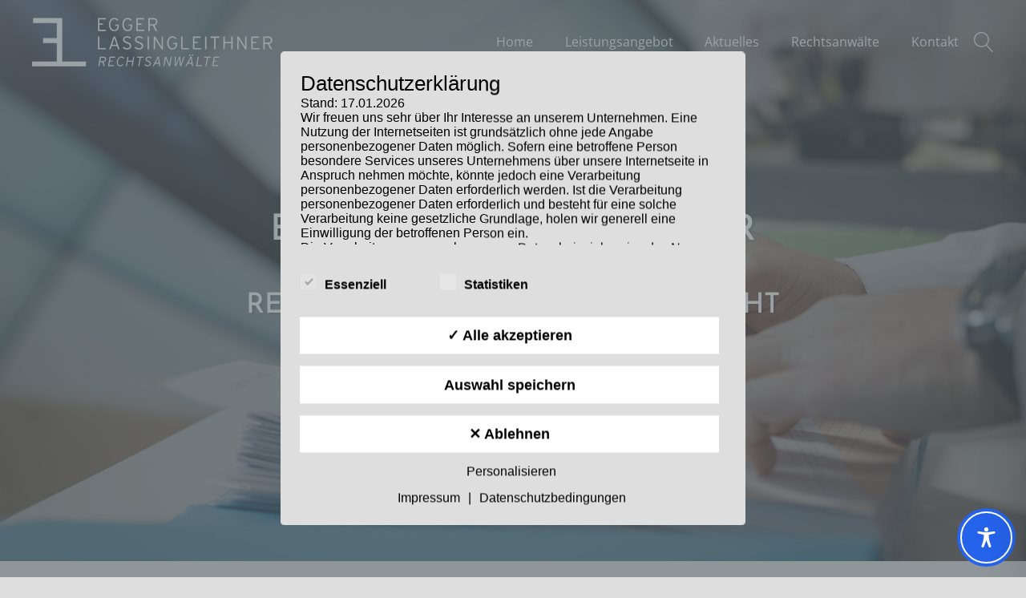

--- FILE ---
content_type: text/css
request_url: https://rechtsanwalt-maklerrecht.at/wp-content/uploads/fonts/ma-customfonts.css?ver=3a83f3d1
body_size: 1709
content:
/* Version: Code Snippet "MA Custom Fonts" 3.4.2 */
@font-face{/* vietnamese */font-family:'Josefin Sans';font-style:italic;font-weight:100;src:url('//rechtsanwalt-maklerrecht.at/wp-content/uploads/fonts/josefin-sans/vietnamese/JosefinSans-VariableFont_wght-italic.woff2') format('woff2');unicode-range:U+0102-0103, U+0110-0111, U+0128-0129, U+0168-0169, U+01A0-01A1, U+01AF-01B0, U+1EA0-1EF9, U+20AB;font-display:block;}
@font-face{/* latin-ext */font-family:'Josefin Sans';font-style:italic;font-weight:100;src:url('//rechtsanwalt-maklerrecht.at/wp-content/uploads/fonts/josefin-sans/latin-ext/JosefinSans-VariableFont_wght-italic.woff2') format('woff2');unicode-range:U+0100-024F, U+0259, U+1E00-1EFF, U+2020, U+20A0-20AB, U+20AD-20CF, U+2113, U+2C60-2C7F, U+A720-A7FF;font-display:block;}
@font-face{/* latin */font-family:'Josefin Sans';font-style:italic;font-weight:100;src:url('//rechtsanwalt-maklerrecht.at/wp-content/uploads/fonts/josefin-sans/latin/JosefinSans-VariableFont_wght-italic.woff2') format('woff2');unicode-range:U+0000-00FF, U+0131, U+0152-0153, U+02BB-02BC, U+02C6, U+02DA, U+02DC, U+2000-206F, U+2074, U+20AC, U+2122, U+2191, U+2193, U+2212, U+2215, U+FEFF, U+FFFD;font-display:block;}
@font-face{/* vietnamese */font-family:'Josefin Sans';font-style:normal;font-weight:100;src:url('//rechtsanwalt-maklerrecht.at/wp-content/uploads/fonts/josefin-sans/vietnamese/JosefinSans-VariableFont_wght.woff2') format('woff2');unicode-range:U+0102-0103, U+0110-0111, U+0128-0129, U+0168-0169, U+01A0-01A1, U+01AF-01B0, U+1EA0-1EF9, U+20AB;font-display:block;}
@font-face{/* latin-ext */font-family:'Josefin Sans';font-style:normal;font-weight:100;src:url('//rechtsanwalt-maklerrecht.at/wp-content/uploads/fonts/josefin-sans/latin-ext/JosefinSans-VariableFont_wght.woff2') format('woff2');unicode-range:U+0100-024F, U+0259, U+1E00-1EFF, U+2020, U+20A0-20AB, U+20AD-20CF, U+2113, U+2C60-2C7F, U+A720-A7FF;font-display:block;}
@font-face{/* latin */font-family:'Josefin Sans';font-style:normal;font-weight:100;src:url('//rechtsanwalt-maklerrecht.at/wp-content/uploads/fonts/josefin-sans/latin/JosefinSans-VariableFont_wght.woff2') format('woff2');unicode-range:U+0000-00FF, U+0131, U+0152-0153, U+02BB-02BC, U+02C6, U+02DA, U+02DC, U+2000-206F, U+2074, U+20AC, U+2122, U+2191, U+2193, U+2212, U+2215, U+FEFF, U+FFFD;font-display:block;}
@font-face{/* vietnamese */font-family:'Josefin Sans';font-style:italic;font-weight:200;src:url('//rechtsanwalt-maklerrecht.at/wp-content/uploads/fonts/josefin-sans/vietnamese/JosefinSans-VariableFont_wght-italic.woff2') format('woff2');unicode-range:U+0102-0103, U+0110-0111, U+0128-0129, U+0168-0169, U+01A0-01A1, U+01AF-01B0, U+1EA0-1EF9, U+20AB;font-display:block;}
@font-face{/* latin-ext */font-family:'Josefin Sans';font-style:italic;font-weight:200;src:url('//rechtsanwalt-maklerrecht.at/wp-content/uploads/fonts/josefin-sans/latin-ext/JosefinSans-VariableFont_wght-italic.woff2') format('woff2');unicode-range:U+0100-024F, U+0259, U+1E00-1EFF, U+2020, U+20A0-20AB, U+20AD-20CF, U+2113, U+2C60-2C7F, U+A720-A7FF;font-display:block;}
@font-face{/* latin */font-family:'Josefin Sans';font-style:italic;font-weight:200;src:url('//rechtsanwalt-maklerrecht.at/wp-content/uploads/fonts/josefin-sans/latin/JosefinSans-VariableFont_wght-italic.woff2') format('woff2');unicode-range:U+0000-00FF, U+0131, U+0152-0153, U+02BB-02BC, U+02C6, U+02DA, U+02DC, U+2000-206F, U+2074, U+20AC, U+2122, U+2191, U+2193, U+2212, U+2215, U+FEFF, U+FFFD;font-display:block;}
@font-face{/* vietnamese */font-family:'Josefin Sans';font-style:normal;font-weight:200;src:url('//rechtsanwalt-maklerrecht.at/wp-content/uploads/fonts/josefin-sans/vietnamese/JosefinSans-VariableFont_wght.woff2') format('woff2');unicode-range:U+0102-0103, U+0110-0111, U+0128-0129, U+0168-0169, U+01A0-01A1, U+01AF-01B0, U+1EA0-1EF9, U+20AB;font-display:block;}
@font-face{/* latin-ext */font-family:'Josefin Sans';font-style:normal;font-weight:200;src:url('//rechtsanwalt-maklerrecht.at/wp-content/uploads/fonts/josefin-sans/latin-ext/JosefinSans-VariableFont_wght.woff2') format('woff2');unicode-range:U+0100-024F, U+0259, U+1E00-1EFF, U+2020, U+20A0-20AB, U+20AD-20CF, U+2113, U+2C60-2C7F, U+A720-A7FF;font-display:block;}
@font-face{/* latin */font-family:'Josefin Sans';font-style:normal;font-weight:200;src:url('//rechtsanwalt-maklerrecht.at/wp-content/uploads/fonts/josefin-sans/latin/JosefinSans-VariableFont_wght.woff2') format('woff2');unicode-range:U+0000-00FF, U+0131, U+0152-0153, U+02BB-02BC, U+02C6, U+02DA, U+02DC, U+2000-206F, U+2074, U+20AC, U+2122, U+2191, U+2193, U+2212, U+2215, U+FEFF, U+FFFD;font-display:block;}
@font-face{/* vietnamese */font-family:'Josefin Sans';font-style:italic;font-weight:300;src:url('//rechtsanwalt-maklerrecht.at/wp-content/uploads/fonts/josefin-sans/vietnamese/JosefinSans-VariableFont_wght-italic.woff2') format('woff2');unicode-range:U+0102-0103, U+0110-0111, U+0128-0129, U+0168-0169, U+01A0-01A1, U+01AF-01B0, U+1EA0-1EF9, U+20AB;font-display:block;}
@font-face{/* latin-ext */font-family:'Josefin Sans';font-style:italic;font-weight:300;src:url('//rechtsanwalt-maklerrecht.at/wp-content/uploads/fonts/josefin-sans/latin-ext/JosefinSans-VariableFont_wght-italic.woff2') format('woff2');unicode-range:U+0100-024F, U+0259, U+1E00-1EFF, U+2020, U+20A0-20AB, U+20AD-20CF, U+2113, U+2C60-2C7F, U+A720-A7FF;font-display:block;}
@font-face{/* latin */font-family:'Josefin Sans';font-style:italic;font-weight:300;src:url('//rechtsanwalt-maklerrecht.at/wp-content/uploads/fonts/josefin-sans/latin/JosefinSans-VariableFont_wght-italic.woff2') format('woff2');unicode-range:U+0000-00FF, U+0131, U+0152-0153, U+02BB-02BC, U+02C6, U+02DA, U+02DC, U+2000-206F, U+2074, U+20AC, U+2122, U+2191, U+2193, U+2212, U+2215, U+FEFF, U+FFFD;font-display:block;}
@font-face{/* vietnamese */font-family:'Josefin Sans';font-style:normal;font-weight:300;src:url('//rechtsanwalt-maklerrecht.at/wp-content/uploads/fonts/josefin-sans/vietnamese/JosefinSans-VariableFont_wght.woff2') format('woff2');unicode-range:U+0102-0103, U+0110-0111, U+0128-0129, U+0168-0169, U+01A0-01A1, U+01AF-01B0, U+1EA0-1EF9, U+20AB;font-display:block;}
@font-face{/* latin-ext */font-family:'Josefin Sans';font-style:normal;font-weight:300;src:url('//rechtsanwalt-maklerrecht.at/wp-content/uploads/fonts/josefin-sans/latin-ext/JosefinSans-VariableFont_wght.woff2') format('woff2');unicode-range:U+0100-024F, U+0259, U+1E00-1EFF, U+2020, U+20A0-20AB, U+20AD-20CF, U+2113, U+2C60-2C7F, U+A720-A7FF;font-display:block;}
@font-face{/* latin */font-family:'Josefin Sans';font-style:normal;font-weight:300;src:url('//rechtsanwalt-maklerrecht.at/wp-content/uploads/fonts/josefin-sans/latin/JosefinSans-VariableFont_wght.woff2') format('woff2');unicode-range:U+0000-00FF, U+0131, U+0152-0153, U+02BB-02BC, U+02C6, U+02DA, U+02DC, U+2000-206F, U+2074, U+20AC, U+2122, U+2191, U+2193, U+2212, U+2215, U+FEFF, U+FFFD;font-display:block;}
@font-face{/* vietnamese */font-family:'Josefin Sans';font-style:italic;font-weight:400;src:url('//rechtsanwalt-maklerrecht.at/wp-content/uploads/fonts/josefin-sans/vietnamese/JosefinSans-VariableFont_wght-italic.woff2') format('woff2');unicode-range:U+0102-0103, U+0110-0111, U+0128-0129, U+0168-0169, U+01A0-01A1, U+01AF-01B0, U+1EA0-1EF9, U+20AB;font-display:block;}
@font-face{/* latin-ext */font-family:'Josefin Sans';font-style:italic;font-weight:400;src:url('//rechtsanwalt-maklerrecht.at/wp-content/uploads/fonts/josefin-sans/latin-ext/JosefinSans-VariableFont_wght-italic.woff2') format('woff2');unicode-range:U+0100-024F, U+0259, U+1E00-1EFF, U+2020, U+20A0-20AB, U+20AD-20CF, U+2113, U+2C60-2C7F, U+A720-A7FF;font-display:block;}
@font-face{/* latin */font-family:'Josefin Sans';font-style:italic;font-weight:400;src:url('//rechtsanwalt-maklerrecht.at/wp-content/uploads/fonts/josefin-sans/latin/JosefinSans-VariableFont_wght-italic.woff2') format('woff2');unicode-range:U+0000-00FF, U+0131, U+0152-0153, U+02BB-02BC, U+02C6, U+02DA, U+02DC, U+2000-206F, U+2074, U+20AC, U+2122, U+2191, U+2193, U+2212, U+2215, U+FEFF, U+FFFD;font-display:block;}
@font-face{/* vietnamese */font-family:'Josefin Sans';font-style:normal;font-weight:400;src:url('//rechtsanwalt-maklerrecht.at/wp-content/uploads/fonts/josefin-sans/vietnamese/JosefinSans-VariableFont_wght.woff2') format('woff2');unicode-range:U+0102-0103, U+0110-0111, U+0128-0129, U+0168-0169, U+01A0-01A1, U+01AF-01B0, U+1EA0-1EF9, U+20AB;font-display:block;}
@font-face{/* latin-ext */font-family:'Josefin Sans';font-style:normal;font-weight:400;src:url('//rechtsanwalt-maklerrecht.at/wp-content/uploads/fonts/josefin-sans/latin-ext/JosefinSans-VariableFont_wght.woff2') format('woff2');unicode-range:U+0100-024F, U+0259, U+1E00-1EFF, U+2020, U+20A0-20AB, U+20AD-20CF, U+2113, U+2C60-2C7F, U+A720-A7FF;font-display:block;}
@font-face{/* latin */font-family:'Josefin Sans';font-style:normal;font-weight:400;src:url('//rechtsanwalt-maklerrecht.at/wp-content/uploads/fonts/josefin-sans/latin/JosefinSans-VariableFont_wght.woff2') format('woff2');unicode-range:U+0000-00FF, U+0131, U+0152-0153, U+02BB-02BC, U+02C6, U+02DA, U+02DC, U+2000-206F, U+2074, U+20AC, U+2122, U+2191, U+2193, U+2212, U+2215, U+FEFF, U+FFFD;font-display:block;}
@font-face{/* vietnamese */font-family:'Josefin Sans';font-style:italic;font-weight:500;src:url('//rechtsanwalt-maklerrecht.at/wp-content/uploads/fonts/josefin-sans/vietnamese/JosefinSans-VariableFont_wght-italic.woff2') format('woff2');unicode-range:U+0102-0103, U+0110-0111, U+0128-0129, U+0168-0169, U+01A0-01A1, U+01AF-01B0, U+1EA0-1EF9, U+20AB;font-display:block;}
@font-face{/* latin-ext */font-family:'Josefin Sans';font-style:italic;font-weight:500;src:url('//rechtsanwalt-maklerrecht.at/wp-content/uploads/fonts/josefin-sans/latin-ext/JosefinSans-VariableFont_wght-italic.woff2') format('woff2');unicode-range:U+0100-024F, U+0259, U+1E00-1EFF, U+2020, U+20A0-20AB, U+20AD-20CF, U+2113, U+2C60-2C7F, U+A720-A7FF;font-display:block;}
@font-face{/* latin */font-family:'Josefin Sans';font-style:italic;font-weight:500;src:url('//rechtsanwalt-maklerrecht.at/wp-content/uploads/fonts/josefin-sans/latin/JosefinSans-VariableFont_wght-italic.woff2') format('woff2');unicode-range:U+0000-00FF, U+0131, U+0152-0153, U+02BB-02BC, U+02C6, U+02DA, U+02DC, U+2000-206F, U+2074, U+20AC, U+2122, U+2191, U+2193, U+2212, U+2215, U+FEFF, U+FFFD;font-display:block;}
@font-face{/* vietnamese */font-family:'Josefin Sans';font-style:normal;font-weight:500;src:url('//rechtsanwalt-maklerrecht.at/wp-content/uploads/fonts/josefin-sans/vietnamese/JosefinSans-VariableFont_wght.woff2') format('woff2');unicode-range:U+0102-0103, U+0110-0111, U+0128-0129, U+0168-0169, U+01A0-01A1, U+01AF-01B0, U+1EA0-1EF9, U+20AB;font-display:block;}
@font-face{/* latin-ext */font-family:'Josefin Sans';font-style:normal;font-weight:500;src:url('//rechtsanwalt-maklerrecht.at/wp-content/uploads/fonts/josefin-sans/latin-ext/JosefinSans-VariableFont_wght.woff2') format('woff2');unicode-range:U+0100-024F, U+0259, U+1E00-1EFF, U+2020, U+20A0-20AB, U+20AD-20CF, U+2113, U+2C60-2C7F, U+A720-A7FF;font-display:block;}
@font-face{/* latin */font-family:'Josefin Sans';font-style:normal;font-weight:500;src:url('//rechtsanwalt-maklerrecht.at/wp-content/uploads/fonts/josefin-sans/latin/JosefinSans-VariableFont_wght.woff2') format('woff2');unicode-range:U+0000-00FF, U+0131, U+0152-0153, U+02BB-02BC, U+02C6, U+02DA, U+02DC, U+2000-206F, U+2074, U+20AC, U+2122, U+2191, U+2193, U+2212, U+2215, U+FEFF, U+FFFD;font-display:block;}
@font-face{/* vietnamese */font-family:'Josefin Sans';font-style:italic;font-weight:600;src:url('//rechtsanwalt-maklerrecht.at/wp-content/uploads/fonts/josefin-sans/vietnamese/JosefinSans-VariableFont_wght-italic.woff2') format('woff2');unicode-range:U+0102-0103, U+0110-0111, U+0128-0129, U+0168-0169, U+01A0-01A1, U+01AF-01B0, U+1EA0-1EF9, U+20AB;font-display:block;}
@font-face{/* latin-ext */font-family:'Josefin Sans';font-style:italic;font-weight:600;src:url('//rechtsanwalt-maklerrecht.at/wp-content/uploads/fonts/josefin-sans/latin-ext/JosefinSans-VariableFont_wght-italic.woff2') format('woff2');unicode-range:U+0100-024F, U+0259, U+1E00-1EFF, U+2020, U+20A0-20AB, U+20AD-20CF, U+2113, U+2C60-2C7F, U+A720-A7FF;font-display:block;}
@font-face{/* latin */font-family:'Josefin Sans';font-style:italic;font-weight:600;src:url('//rechtsanwalt-maklerrecht.at/wp-content/uploads/fonts/josefin-sans/latin/JosefinSans-VariableFont_wght-italic.woff2') format('woff2');unicode-range:U+0000-00FF, U+0131, U+0152-0153, U+02BB-02BC, U+02C6, U+02DA, U+02DC, U+2000-206F, U+2074, U+20AC, U+2122, U+2191, U+2193, U+2212, U+2215, U+FEFF, U+FFFD;font-display:block;}
@font-face{/* vietnamese */font-family:'Josefin Sans';font-style:normal;font-weight:600;src:url('//rechtsanwalt-maklerrecht.at/wp-content/uploads/fonts/josefin-sans/vietnamese/JosefinSans-VariableFont_wght.woff2') format('woff2');unicode-range:U+0102-0103, U+0110-0111, U+0128-0129, U+0168-0169, U+01A0-01A1, U+01AF-01B0, U+1EA0-1EF9, U+20AB;font-display:block;}
@font-face{/* latin-ext */font-family:'Josefin Sans';font-style:normal;font-weight:600;src:url('//rechtsanwalt-maklerrecht.at/wp-content/uploads/fonts/josefin-sans/latin-ext/JosefinSans-VariableFont_wght.woff2') format('woff2');unicode-range:U+0100-024F, U+0259, U+1E00-1EFF, U+2020, U+20A0-20AB, U+20AD-20CF, U+2113, U+2C60-2C7F, U+A720-A7FF;font-display:block;}
@font-face{/* latin */font-family:'Josefin Sans';font-style:normal;font-weight:600;src:url('//rechtsanwalt-maklerrecht.at/wp-content/uploads/fonts/josefin-sans/latin/JosefinSans-VariableFont_wght.woff2') format('woff2');unicode-range:U+0000-00FF, U+0131, U+0152-0153, U+02BB-02BC, U+02C6, U+02DA, U+02DC, U+2000-206F, U+2074, U+20AC, U+2122, U+2191, U+2193, U+2212, U+2215, U+FEFF, U+FFFD;font-display:block;}
@font-face{/* vietnamese */font-family:'Josefin Sans';font-style:italic;font-weight:700;src:url('//rechtsanwalt-maklerrecht.at/wp-content/uploads/fonts/josefin-sans/vietnamese/JosefinSans-VariableFont_wght-italic.woff2') format('woff2');unicode-range:U+0102-0103, U+0110-0111, U+0128-0129, U+0168-0169, U+01A0-01A1, U+01AF-01B0, U+1EA0-1EF9, U+20AB;font-display:block;}
@font-face{/* latin-ext */font-family:'Josefin Sans';font-style:italic;font-weight:700;src:url('//rechtsanwalt-maklerrecht.at/wp-content/uploads/fonts/josefin-sans/latin-ext/JosefinSans-VariableFont_wght-italic.woff2') format('woff2');unicode-range:U+0100-024F, U+0259, U+1E00-1EFF, U+2020, U+20A0-20AB, U+20AD-20CF, U+2113, U+2C60-2C7F, U+A720-A7FF;font-display:block;}
@font-face{/* latin */font-family:'Josefin Sans';font-style:italic;font-weight:700;src:url('//rechtsanwalt-maklerrecht.at/wp-content/uploads/fonts/josefin-sans/latin/JosefinSans-VariableFont_wght-italic.woff2') format('woff2');unicode-range:U+0000-00FF, U+0131, U+0152-0153, U+02BB-02BC, U+02C6, U+02DA, U+02DC, U+2000-206F, U+2074, U+20AC, U+2122, U+2191, U+2193, U+2212, U+2215, U+FEFF, U+FFFD;font-display:block;}
@font-face{/* vietnamese */font-family:'Josefin Sans';font-style:normal;font-weight:700;src:url('//rechtsanwalt-maklerrecht.at/wp-content/uploads/fonts/josefin-sans/vietnamese/JosefinSans-VariableFont_wght.woff2') format('woff2');unicode-range:U+0102-0103, U+0110-0111, U+0128-0129, U+0168-0169, U+01A0-01A1, U+01AF-01B0, U+1EA0-1EF9, U+20AB;font-display:block;}
@font-face{/* latin-ext */font-family:'Josefin Sans';font-style:normal;font-weight:700;src:url('//rechtsanwalt-maklerrecht.at/wp-content/uploads/fonts/josefin-sans/latin-ext/JosefinSans-VariableFont_wght.woff2') format('woff2');unicode-range:U+0100-024F, U+0259, U+1E00-1EFF, U+2020, U+20A0-20AB, U+20AD-20CF, U+2113, U+2C60-2C7F, U+A720-A7FF;font-display:block;}
@font-face{/* latin */font-family:'Josefin Sans';font-style:normal;font-weight:700;src:url('//rechtsanwalt-maklerrecht.at/wp-content/uploads/fonts/josefin-sans/latin/JosefinSans-VariableFont_wght.woff2') format('woff2');unicode-range:U+0000-00FF, U+0131, U+0152-0153, U+02BB-02BC, U+02C6, U+02DA, U+02DC, U+2000-206F, U+2074, U+20AC, U+2122, U+2191, U+2193, U+2212, U+2215, U+FEFF, U+FFFD;font-display:block;}
@font-face{/* cyrillic-ext */font-family:'Open Sans';font-style:italic;font-weight:300;src:url('//rechtsanwalt-maklerrecht.at/wp-content/uploads/fonts/open-sans/cyrillic-ext/OpenSans-VariableFont_wght-italic.woff2') format('woff2');unicode-range:U+0460-052F, U+1C80-1C88, U+20B4, U+2DE0-2DFF, U+A640-A69F, U+FE2E-FE2F;font-display:block;}
@font-face{/* cyrillic */font-family:'Open Sans';font-style:italic;font-weight:300;src:url('//rechtsanwalt-maklerrecht.at/wp-content/uploads/fonts/open-sans/cyrillic/OpenSans-VariableFont_wght-italic.woff2') format('woff2');unicode-range:U+0301, U+0400-045F, U+0490-0491, U+04B0-04B1, U+2116;font-display:block;}
@font-face{/* greek-ext */font-family:'Open Sans';font-style:italic;font-weight:300;src:url('//rechtsanwalt-maklerrecht.at/wp-content/uploads/fonts/open-sans/greek-ext/OpenSans-VariableFont_wght-italic.woff2') format('woff2');unicode-range:U+1F00-1FFF;font-display:block;}
@font-face{/* greek */font-family:'Open Sans';font-style:italic;font-weight:300;src:url('//rechtsanwalt-maklerrecht.at/wp-content/uploads/fonts/open-sans/greek/OpenSans-VariableFont_wght-italic.woff2') format('woff2');unicode-range:U+0370-03FF;font-display:block;}
@font-face{/* hebrew */font-family:'Open Sans';font-style:italic;font-weight:300;src:url('//rechtsanwalt-maklerrecht.at/wp-content/uploads/fonts/open-sans/hebrew/OpenSans-VariableFont_wght-italic.woff2') format('woff2');unicode-range:U+0590-05FF, U+200C-2010, U+20AA, U+25CC, U+FB1D-FB4F;font-display:block;}
@font-face{/* vietnamese */font-family:'Open Sans';font-style:italic;font-weight:300;src:url('//rechtsanwalt-maklerrecht.at/wp-content/uploads/fonts/open-sans/vietnamese/OpenSans-VariableFont_wght-italic.woff2') format('woff2');unicode-range:U+0102-0103, U+0110-0111, U+0128-0129, U+0168-0169, U+01A0-01A1, U+01AF-01B0, U+1EA0-1EF9, U+20AB;font-display:block;}
@font-face{/* latin-ext */font-family:'Open Sans';font-style:italic;font-weight:300;src:url('//rechtsanwalt-maklerrecht.at/wp-content/uploads/fonts/open-sans/latin-ext/OpenSans-VariableFont_wght-italic.woff2') format('woff2');unicode-range:U+0100-024F, U+0259, U+1E00-1EFF, U+2020, U+20A0-20AB, U+20AD-20CF, U+2113, U+2C60-2C7F, U+A720-A7FF;font-display:block;}
@font-face{/* latin */font-family:'Open Sans';font-style:italic;font-weight:300;src:url('//rechtsanwalt-maklerrecht.at/wp-content/uploads/fonts/open-sans/latin/OpenSans-VariableFont_wght-italic.woff2') format('woff2');unicode-range:U+0000-00FF, U+0131, U+0152-0153, U+02BB-02BC, U+02C6, U+02DA, U+02DC, U+2000-206F, U+2074, U+20AC, U+2122, U+2191, U+2193, U+2212, U+2215, U+FEFF, U+FFFD;font-display:block;}
@font-face{/* cyrillic-ext */font-family:'Open Sans';font-style:normal;font-weight:300;src:url('//rechtsanwalt-maklerrecht.at/wp-content/uploads/fonts/open-sans/cyrillic-ext/OpenSans-VariableFont_wght.woff2') format('woff2');unicode-range:U+0460-052F, U+1C80-1C88, U+20B4, U+2DE0-2DFF, U+A640-A69F, U+FE2E-FE2F;font-display:block;}
@font-face{/* cyrillic */font-family:'Open Sans';font-style:normal;font-weight:300;src:url('//rechtsanwalt-maklerrecht.at/wp-content/uploads/fonts/open-sans/cyrillic/OpenSans-VariableFont_wght.woff2') format('woff2');unicode-range:U+0301, U+0400-045F, U+0490-0491, U+04B0-04B1, U+2116;font-display:block;}
@font-face{/* greek-ext */font-family:'Open Sans';font-style:normal;font-weight:300;src:url('//rechtsanwalt-maklerrecht.at/wp-content/uploads/fonts/open-sans/greek-ext/OpenSans-VariableFont_wght.woff2') format('woff2');unicode-range:U+1F00-1FFF;font-display:block;}
@font-face{/* greek */font-family:'Open Sans';font-style:normal;font-weight:300;src:url('//rechtsanwalt-maklerrecht.at/wp-content/uploads/fonts/open-sans/greek/OpenSans-VariableFont_wght.woff2') format('woff2');unicode-range:U+0370-03FF;font-display:block;}
@font-face{/* hebrew */font-family:'Open Sans';font-style:normal;font-weight:300;src:url('//rechtsanwalt-maklerrecht.at/wp-content/uploads/fonts/open-sans/hebrew/OpenSans-VariableFont_wght.woff2') format('woff2');unicode-range:U+0590-05FF, U+200C-2010, U+20AA, U+25CC, U+FB1D-FB4F;font-display:block;}
@font-face{/* vietnamese */font-family:'Open Sans';font-style:normal;font-weight:300;src:url('//rechtsanwalt-maklerrecht.at/wp-content/uploads/fonts/open-sans/vietnamese/OpenSans-VariableFont_wght.woff2') format('woff2');unicode-range:U+0102-0103, U+0110-0111, U+0128-0129, U+0168-0169, U+01A0-01A1, U+01AF-01B0, U+1EA0-1EF9, U+20AB;font-display:block;}
@font-face{/* latin-ext */font-family:'Open Sans';font-style:normal;font-weight:300;src:url('//rechtsanwalt-maklerrecht.at/wp-content/uploads/fonts/open-sans/latin-ext/OpenSans-VariableFont_wght.woff2') format('woff2');unicode-range:U+0100-024F, U+0259, U+1E00-1EFF, U+2020, U+20A0-20AB, U+20AD-20CF, U+2113, U+2C60-2C7F, U+A720-A7FF;font-display:block;}
@font-face{/* latin */font-family:'Open Sans';font-style:normal;font-weight:300;src:url('//rechtsanwalt-maklerrecht.at/wp-content/uploads/fonts/open-sans/latin/OpenSans-VariableFont_wght.woff2') format('woff2');unicode-range:U+0000-00FF, U+0131, U+0152-0153, U+02BB-02BC, U+02C6, U+02DA, U+02DC, U+2000-206F, U+2074, U+20AC, U+2122, U+2191, U+2193, U+2212, U+2215, U+FEFF, U+FFFD;font-display:block;}
@font-face{/* cyrillic-ext */font-family:'Open Sans';font-style:italic;font-weight:400;src:url('//rechtsanwalt-maklerrecht.at/wp-content/uploads/fonts/open-sans/cyrillic-ext/OpenSans-VariableFont_wght-italic.woff2') format('woff2');unicode-range:U+0460-052F, U+1C80-1C88, U+20B4, U+2DE0-2DFF, U+A640-A69F, U+FE2E-FE2F;font-display:block;}
@font-face{/* cyrillic */font-family:'Open Sans';font-style:italic;font-weight:400;src:url('//rechtsanwalt-maklerrecht.at/wp-content/uploads/fonts/open-sans/cyrillic/OpenSans-VariableFont_wght-italic.woff2') format('woff2');unicode-range:U+0301, U+0400-045F, U+0490-0491, U+04B0-04B1, U+2116;font-display:block;}
@font-face{/* greek-ext */font-family:'Open Sans';font-style:italic;font-weight:400;src:url('//rechtsanwalt-maklerrecht.at/wp-content/uploads/fonts/open-sans/greek-ext/OpenSans-VariableFont_wght-italic.woff2') format('woff2');unicode-range:U+1F00-1FFF;font-display:block;}
@font-face{/* greek */font-family:'Open Sans';font-style:italic;font-weight:400;src:url('//rechtsanwalt-maklerrecht.at/wp-content/uploads/fonts/open-sans/greek/OpenSans-VariableFont_wght-italic.woff2') format('woff2');unicode-range:U+0370-03FF;font-display:block;}
@font-face{/* hebrew */font-family:'Open Sans';font-style:italic;font-weight:400;src:url('//rechtsanwalt-maklerrecht.at/wp-content/uploads/fonts/open-sans/hebrew/OpenSans-VariableFont_wght-italic.woff2') format('woff2');unicode-range:U+0590-05FF, U+200C-2010, U+20AA, U+25CC, U+FB1D-FB4F;font-display:block;}
@font-face{/* vietnamese */font-family:'Open Sans';font-style:italic;font-weight:400;src:url('//rechtsanwalt-maklerrecht.at/wp-content/uploads/fonts/open-sans/vietnamese/OpenSans-VariableFont_wght-italic.woff2') format('woff2');unicode-range:U+0102-0103, U+0110-0111, U+0128-0129, U+0168-0169, U+01A0-01A1, U+01AF-01B0, U+1EA0-1EF9, U+20AB;font-display:block;}
@font-face{/* latin-ext */font-family:'Open Sans';font-style:italic;font-weight:400;src:url('//rechtsanwalt-maklerrecht.at/wp-content/uploads/fonts/open-sans/latin-ext/OpenSans-VariableFont_wght-italic.woff2') format('woff2');unicode-range:U+0100-024F, U+0259, U+1E00-1EFF, U+2020, U+20A0-20AB, U+20AD-20CF, U+2113, U+2C60-2C7F, U+A720-A7FF;font-display:block;}
@font-face{/* latin */font-family:'Open Sans';font-style:italic;font-weight:400;src:url('//rechtsanwalt-maklerrecht.at/wp-content/uploads/fonts/open-sans/latin/OpenSans-VariableFont_wght-italic.woff2') format('woff2');unicode-range:U+0000-00FF, U+0131, U+0152-0153, U+02BB-02BC, U+02C6, U+02DA, U+02DC, U+2000-206F, U+2074, U+20AC, U+2122, U+2191, U+2193, U+2212, U+2215, U+FEFF, U+FFFD;font-display:block;}
@font-face{/* cyrillic-ext */font-family:'Open Sans';font-style:normal;font-weight:400;src:url('//rechtsanwalt-maklerrecht.at/wp-content/uploads/fonts/open-sans/cyrillic-ext/OpenSans-VariableFont_wght.woff2') format('woff2');unicode-range:U+0460-052F, U+1C80-1C88, U+20B4, U+2DE0-2DFF, U+A640-A69F, U+FE2E-FE2F;font-display:block;}
@font-face{/* cyrillic */font-family:'Open Sans';font-style:normal;font-weight:400;src:url('//rechtsanwalt-maklerrecht.at/wp-content/uploads/fonts/open-sans/cyrillic/OpenSans-VariableFont_wght.woff2') format('woff2');unicode-range:U+0301, U+0400-045F, U+0490-0491, U+04B0-04B1, U+2116;font-display:block;}
@font-face{/* greek-ext */font-family:'Open Sans';font-style:normal;font-weight:400;src:url('//rechtsanwalt-maklerrecht.at/wp-content/uploads/fonts/open-sans/greek-ext/OpenSans-VariableFont_wght.woff2') format('woff2');unicode-range:U+1F00-1FFF;font-display:block;}
@font-face{/* greek */font-family:'Open Sans';font-style:normal;font-weight:400;src:url('//rechtsanwalt-maklerrecht.at/wp-content/uploads/fonts/open-sans/greek/OpenSans-VariableFont_wght.woff2') format('woff2');unicode-range:U+0370-03FF;font-display:block;}
@font-face{/* hebrew */font-family:'Open Sans';font-style:normal;font-weight:400;src:url('//rechtsanwalt-maklerrecht.at/wp-content/uploads/fonts/open-sans/hebrew/OpenSans-VariableFont_wght.woff2') format('woff2');unicode-range:U+0590-05FF, U+200C-2010, U+20AA, U+25CC, U+FB1D-FB4F;font-display:block;}
@font-face{/* vietnamese */font-family:'Open Sans';font-style:normal;font-weight:400;src:url('//rechtsanwalt-maklerrecht.at/wp-content/uploads/fonts/open-sans/vietnamese/OpenSans-VariableFont_wght.woff2') format('woff2');unicode-range:U+0102-0103, U+0110-0111, U+0128-0129, U+0168-0169, U+01A0-01A1, U+01AF-01B0, U+1EA0-1EF9, U+20AB;font-display:block;}
@font-face{/* latin-ext */font-family:'Open Sans';font-style:normal;font-weight:400;src:url('//rechtsanwalt-maklerrecht.at/wp-content/uploads/fonts/open-sans/latin-ext/OpenSans-VariableFont_wght.woff2') format('woff2');unicode-range:U+0100-024F, U+0259, U+1E00-1EFF, U+2020, U+20A0-20AB, U+20AD-20CF, U+2113, U+2C60-2C7F, U+A720-A7FF;font-display:block;}
@font-face{/* latin */font-family:'Open Sans';font-style:normal;font-weight:400;src:url('//rechtsanwalt-maklerrecht.at/wp-content/uploads/fonts/open-sans/latin/OpenSans-VariableFont_wght.woff2') format('woff2');unicode-range:U+0000-00FF, U+0131, U+0152-0153, U+02BB-02BC, U+02C6, U+02DA, U+02DC, U+2000-206F, U+2074, U+20AC, U+2122, U+2191, U+2193, U+2212, U+2215, U+FEFF, U+FFFD;font-display:block;}
@font-face{/* cyrillic-ext */font-family:'Open Sans';font-style:italic;font-weight:500;src:url('//rechtsanwalt-maklerrecht.at/wp-content/uploads/fonts/open-sans/cyrillic-ext/OpenSans-VariableFont_wght-italic.woff2') format('woff2');unicode-range:U+0460-052F, U+1C80-1C88, U+20B4, U+2DE0-2DFF, U+A640-A69F, U+FE2E-FE2F;font-display:block;}
@font-face{/* cyrillic */font-family:'Open Sans';font-style:italic;font-weight:500;src:url('//rechtsanwalt-maklerrecht.at/wp-content/uploads/fonts/open-sans/cyrillic/OpenSans-VariableFont_wght-italic.woff2') format('woff2');unicode-range:U+0301, U+0400-045F, U+0490-0491, U+04B0-04B1, U+2116;font-display:block;}
@font-face{/* greek-ext */font-family:'Open Sans';font-style:italic;font-weight:500;src:url('//rechtsanwalt-maklerrecht.at/wp-content/uploads/fonts/open-sans/greek-ext/OpenSans-VariableFont_wght-italic.woff2') format('woff2');unicode-range:U+1F00-1FFF;font-display:block;}
@font-face{/* greek */font-family:'Open Sans';font-style:italic;font-weight:500;src:url('//rechtsanwalt-maklerrecht.at/wp-content/uploads/fonts/open-sans/greek/OpenSans-VariableFont_wght-italic.woff2') format('woff2');unicode-range:U+0370-03FF;font-display:block;}
@font-face{/* hebrew */font-family:'Open Sans';font-style:italic;font-weight:500;src:url('//rechtsanwalt-maklerrecht.at/wp-content/uploads/fonts/open-sans/hebrew/OpenSans-VariableFont_wght-italic.woff2') format('woff2');unicode-range:U+0590-05FF, U+200C-2010, U+20AA, U+25CC, U+FB1D-FB4F;font-display:block;}
@font-face{/* vietnamese */font-family:'Open Sans';font-style:italic;font-weight:500;src:url('//rechtsanwalt-maklerrecht.at/wp-content/uploads/fonts/open-sans/vietnamese/OpenSans-VariableFont_wght-italic.woff2') format('woff2');unicode-range:U+0102-0103, U+0110-0111, U+0128-0129, U+0168-0169, U+01A0-01A1, U+01AF-01B0, U+1EA0-1EF9, U+20AB;font-display:block;}
@font-face{/* latin-ext */font-family:'Open Sans';font-style:italic;font-weight:500;src:url('//rechtsanwalt-maklerrecht.at/wp-content/uploads/fonts/open-sans/latin-ext/OpenSans-VariableFont_wght-italic.woff2') format('woff2');unicode-range:U+0100-024F, U+0259, U+1E00-1EFF, U+2020, U+20A0-20AB, U+20AD-20CF, U+2113, U+2C60-2C7F, U+A720-A7FF;font-display:block;}
@font-face{/* latin */font-family:'Open Sans';font-style:italic;font-weight:500;src:url('//rechtsanwalt-maklerrecht.at/wp-content/uploads/fonts/open-sans/latin/OpenSans-VariableFont_wght-italic.woff2') format('woff2');unicode-range:U+0000-00FF, U+0131, U+0152-0153, U+02BB-02BC, U+02C6, U+02DA, U+02DC, U+2000-206F, U+2074, U+20AC, U+2122, U+2191, U+2193, U+2212, U+2215, U+FEFF, U+FFFD;font-display:block;}
@font-face{/* cyrillic-ext */font-family:'Open Sans';font-style:normal;font-weight:500;src:url('//rechtsanwalt-maklerrecht.at/wp-content/uploads/fonts/open-sans/cyrillic-ext/OpenSans-VariableFont_wght.woff2') format('woff2');unicode-range:U+0460-052F, U+1C80-1C88, U+20B4, U+2DE0-2DFF, U+A640-A69F, U+FE2E-FE2F;font-display:block;}
@font-face{/* cyrillic */font-family:'Open Sans';font-style:normal;font-weight:500;src:url('//rechtsanwalt-maklerrecht.at/wp-content/uploads/fonts/open-sans/cyrillic/OpenSans-VariableFont_wght.woff2') format('woff2');unicode-range:U+0301, U+0400-045F, U+0490-0491, U+04B0-04B1, U+2116;font-display:block;}
@font-face{/* greek-ext */font-family:'Open Sans';font-style:normal;font-weight:500;src:url('//rechtsanwalt-maklerrecht.at/wp-content/uploads/fonts/open-sans/greek-ext/OpenSans-VariableFont_wght.woff2') format('woff2');unicode-range:U+1F00-1FFF;font-display:block;}
@font-face{/* greek */font-family:'Open Sans';font-style:normal;font-weight:500;src:url('//rechtsanwalt-maklerrecht.at/wp-content/uploads/fonts/open-sans/greek/OpenSans-VariableFont_wght.woff2') format('woff2');unicode-range:U+0370-03FF;font-display:block;}
@font-face{/* hebrew */font-family:'Open Sans';font-style:normal;font-weight:500;src:url('//rechtsanwalt-maklerrecht.at/wp-content/uploads/fonts/open-sans/hebrew/OpenSans-VariableFont_wght.woff2') format('woff2');unicode-range:U+0590-05FF, U+200C-2010, U+20AA, U+25CC, U+FB1D-FB4F;font-display:block;}
@font-face{/* vietnamese */font-family:'Open Sans';font-style:normal;font-weight:500;src:url('//rechtsanwalt-maklerrecht.at/wp-content/uploads/fonts/open-sans/vietnamese/OpenSans-VariableFont_wght.woff2') format('woff2');unicode-range:U+0102-0103, U+0110-0111, U+0128-0129, U+0168-0169, U+01A0-01A1, U+01AF-01B0, U+1EA0-1EF9, U+20AB;font-display:block;}
@font-face{/* latin-ext */font-family:'Open Sans';font-style:normal;font-weight:500;src:url('//rechtsanwalt-maklerrecht.at/wp-content/uploads/fonts/open-sans/latin-ext/OpenSans-VariableFont_wght.woff2') format('woff2');unicode-range:U+0100-024F, U+0259, U+1E00-1EFF, U+2020, U+20A0-20AB, U+20AD-20CF, U+2113, U+2C60-2C7F, U+A720-A7FF;font-display:block;}
@font-face{/* latin */font-family:'Open Sans';font-style:normal;font-weight:500;src:url('//rechtsanwalt-maklerrecht.at/wp-content/uploads/fonts/open-sans/latin/OpenSans-VariableFont_wght.woff2') format('woff2');unicode-range:U+0000-00FF, U+0131, U+0152-0153, U+02BB-02BC, U+02C6, U+02DA, U+02DC, U+2000-206F, U+2074, U+20AC, U+2122, U+2191, U+2193, U+2212, U+2215, U+FEFF, U+FFFD;font-display:block;}
@font-face{/* cyrillic-ext */font-family:'Open Sans';font-style:italic;font-weight:600;src:url('//rechtsanwalt-maklerrecht.at/wp-content/uploads/fonts/open-sans/cyrillic-ext/OpenSans-VariableFont_wght-italic.woff2') format('woff2');unicode-range:U+0460-052F, U+1C80-1C88, U+20B4, U+2DE0-2DFF, U+A640-A69F, U+FE2E-FE2F;font-display:block;}
@font-face{/* cyrillic */font-family:'Open Sans';font-style:italic;font-weight:600;src:url('//rechtsanwalt-maklerrecht.at/wp-content/uploads/fonts/open-sans/cyrillic/OpenSans-VariableFont_wght-italic.woff2') format('woff2');unicode-range:U+0301, U+0400-045F, U+0490-0491, U+04B0-04B1, U+2116;font-display:block;}
@font-face{/* greek-ext */font-family:'Open Sans';font-style:italic;font-weight:600;src:url('//rechtsanwalt-maklerrecht.at/wp-content/uploads/fonts/open-sans/greek-ext/OpenSans-VariableFont_wght-italic.woff2') format('woff2');unicode-range:U+1F00-1FFF;font-display:block;}
@font-face{/* greek */font-family:'Open Sans';font-style:italic;font-weight:600;src:url('//rechtsanwalt-maklerrecht.at/wp-content/uploads/fonts/open-sans/greek/OpenSans-VariableFont_wght-italic.woff2') format('woff2');unicode-range:U+0370-03FF;font-display:block;}
@font-face{/* hebrew */font-family:'Open Sans';font-style:italic;font-weight:600;src:url('//rechtsanwalt-maklerrecht.at/wp-content/uploads/fonts/open-sans/hebrew/OpenSans-VariableFont_wght-italic.woff2') format('woff2');unicode-range:U+0590-05FF, U+200C-2010, U+20AA, U+25CC, U+FB1D-FB4F;font-display:block;}
@font-face{/* vietnamese */font-family:'Open Sans';font-style:italic;font-weight:600;src:url('//rechtsanwalt-maklerrecht.at/wp-content/uploads/fonts/open-sans/vietnamese/OpenSans-VariableFont_wght-italic.woff2') format('woff2');unicode-range:U+0102-0103, U+0110-0111, U+0128-0129, U+0168-0169, U+01A0-01A1, U+01AF-01B0, U+1EA0-1EF9, U+20AB;font-display:block;}
@font-face{/* latin-ext */font-family:'Open Sans';font-style:italic;font-weight:600;src:url('//rechtsanwalt-maklerrecht.at/wp-content/uploads/fonts/open-sans/latin-ext/OpenSans-VariableFont_wght-italic.woff2') format('woff2');unicode-range:U+0100-024F, U+0259, U+1E00-1EFF, U+2020, U+20A0-20AB, U+20AD-20CF, U+2113, U+2C60-2C7F, U+A720-A7FF;font-display:block;}
@font-face{/* latin */font-family:'Open Sans';font-style:italic;font-weight:600;src:url('//rechtsanwalt-maklerrecht.at/wp-content/uploads/fonts/open-sans/latin/OpenSans-VariableFont_wght-italic.woff2') format('woff2');unicode-range:U+0000-00FF, U+0131, U+0152-0153, U+02BB-02BC, U+02C6, U+02DA, U+02DC, U+2000-206F, U+2074, U+20AC, U+2122, U+2191, U+2193, U+2212, U+2215, U+FEFF, U+FFFD;font-display:block;}
@font-face{/* cyrillic-ext */font-family:'Open Sans';font-style:normal;font-weight:600;src:url('//rechtsanwalt-maklerrecht.at/wp-content/uploads/fonts/open-sans/cyrillic-ext/OpenSans-VariableFont_wght.woff2') format('woff2');unicode-range:U+0460-052F, U+1C80-1C88, U+20B4, U+2DE0-2DFF, U+A640-A69F, U+FE2E-FE2F;font-display:block;}
@font-face{/* cyrillic */font-family:'Open Sans';font-style:normal;font-weight:600;src:url('//rechtsanwalt-maklerrecht.at/wp-content/uploads/fonts/open-sans/cyrillic/OpenSans-VariableFont_wght.woff2') format('woff2');unicode-range:U+0301, U+0400-045F, U+0490-0491, U+04B0-04B1, U+2116;font-display:block;}
@font-face{/* greek-ext */font-family:'Open Sans';font-style:normal;font-weight:600;src:url('//rechtsanwalt-maklerrecht.at/wp-content/uploads/fonts/open-sans/greek-ext/OpenSans-VariableFont_wght.woff2') format('woff2');unicode-range:U+1F00-1FFF;font-display:block;}
@font-face{/* greek */font-family:'Open Sans';font-style:normal;font-weight:600;src:url('//rechtsanwalt-maklerrecht.at/wp-content/uploads/fonts/open-sans/greek/OpenSans-VariableFont_wght.woff2') format('woff2');unicode-range:U+0370-03FF;font-display:block;}
@font-face{/* hebrew */font-family:'Open Sans';font-style:normal;font-weight:600;src:url('//rechtsanwalt-maklerrecht.at/wp-content/uploads/fonts/open-sans/hebrew/OpenSans-VariableFont_wght.woff2') format('woff2');unicode-range:U+0590-05FF, U+200C-2010, U+20AA, U+25CC, U+FB1D-FB4F;font-display:block;}
@font-face{/* vietnamese */font-family:'Open Sans';font-style:normal;font-weight:600;src:url('//rechtsanwalt-maklerrecht.at/wp-content/uploads/fonts/open-sans/vietnamese/OpenSans-VariableFont_wght.woff2') format('woff2');unicode-range:U+0102-0103, U+0110-0111, U+0128-0129, U+0168-0169, U+01A0-01A1, U+01AF-01B0, U+1EA0-1EF9, U+20AB;font-display:block;}
@font-face{/* latin-ext */font-family:'Open Sans';font-style:normal;font-weight:600;src:url('//rechtsanwalt-maklerrecht.at/wp-content/uploads/fonts/open-sans/latin-ext/OpenSans-VariableFont_wght.woff2') format('woff2');unicode-range:U+0100-024F, U+0259, U+1E00-1EFF, U+2020, U+20A0-20AB, U+20AD-20CF, U+2113, U+2C60-2C7F, U+A720-A7FF;font-display:block;}
@font-face{/* latin */font-family:'Open Sans';font-style:normal;font-weight:600;src:url('//rechtsanwalt-maklerrecht.at/wp-content/uploads/fonts/open-sans/latin/OpenSans-VariableFont_wght.woff2') format('woff2');unicode-range:U+0000-00FF, U+0131, U+0152-0153, U+02BB-02BC, U+02C6, U+02DA, U+02DC, U+2000-206F, U+2074, U+20AC, U+2122, U+2191, U+2193, U+2212, U+2215, U+FEFF, U+FFFD;font-display:block;}
@font-face{/* cyrillic-ext */font-family:'Open Sans';font-style:italic;font-weight:700;src:url('//rechtsanwalt-maklerrecht.at/wp-content/uploads/fonts/open-sans/cyrillic-ext/OpenSans-VariableFont_wght-italic.woff2') format('woff2');unicode-range:U+0460-052F, U+1C80-1C88, U+20B4, U+2DE0-2DFF, U+A640-A69F, U+FE2E-FE2F;font-display:block;}
@font-face{/* cyrillic */font-family:'Open Sans';font-style:italic;font-weight:700;src:url('//rechtsanwalt-maklerrecht.at/wp-content/uploads/fonts/open-sans/cyrillic/OpenSans-VariableFont_wght-italic.woff2') format('woff2');unicode-range:U+0301, U+0400-045F, U+0490-0491, U+04B0-04B1, U+2116;font-display:block;}
@font-face{/* greek-ext */font-family:'Open Sans';font-style:italic;font-weight:700;src:url('//rechtsanwalt-maklerrecht.at/wp-content/uploads/fonts/open-sans/greek-ext/OpenSans-VariableFont_wght-italic.woff2') format('woff2');unicode-range:U+1F00-1FFF;font-display:block;}
@font-face{/* greek */font-family:'Open Sans';font-style:italic;font-weight:700;src:url('//rechtsanwalt-maklerrecht.at/wp-content/uploads/fonts/open-sans/greek/OpenSans-VariableFont_wght-italic.woff2') format('woff2');unicode-range:U+0370-03FF;font-display:block;}
@font-face{/* hebrew */font-family:'Open Sans';font-style:italic;font-weight:700;src:url('//rechtsanwalt-maklerrecht.at/wp-content/uploads/fonts/open-sans/hebrew/OpenSans-VariableFont_wght-italic.woff2') format('woff2');unicode-range:U+0590-05FF, U+200C-2010, U+20AA, U+25CC, U+FB1D-FB4F;font-display:block;}
@font-face{/* vietnamese */font-family:'Open Sans';font-style:italic;font-weight:700;src:url('//rechtsanwalt-maklerrecht.at/wp-content/uploads/fonts/open-sans/vietnamese/OpenSans-VariableFont_wght-italic.woff2') format('woff2');unicode-range:U+0102-0103, U+0110-0111, U+0128-0129, U+0168-0169, U+01A0-01A1, U+01AF-01B0, U+1EA0-1EF9, U+20AB;font-display:block;}
@font-face{/* latin-ext */font-family:'Open Sans';font-style:italic;font-weight:700;src:url('//rechtsanwalt-maklerrecht.at/wp-content/uploads/fonts/open-sans/latin-ext/OpenSans-VariableFont_wght-italic.woff2') format('woff2');unicode-range:U+0100-024F, U+0259, U+1E00-1EFF, U+2020, U+20A0-20AB, U+20AD-20CF, U+2113, U+2C60-2C7F, U+A720-A7FF;font-display:block;}
@font-face{/* latin */font-family:'Open Sans';font-style:italic;font-weight:700;src:url('//rechtsanwalt-maklerrecht.at/wp-content/uploads/fonts/open-sans/latin/OpenSans-VariableFont_wght-italic.woff2') format('woff2');unicode-range:U+0000-00FF, U+0131, U+0152-0153, U+02BB-02BC, U+02C6, U+02DA, U+02DC, U+2000-206F, U+2074, U+20AC, U+2122, U+2191, U+2193, U+2212, U+2215, U+FEFF, U+FFFD;font-display:block;}
@font-face{/* cyrillic-ext */font-family:'Open Sans';font-style:normal;font-weight:700;src:url('//rechtsanwalt-maklerrecht.at/wp-content/uploads/fonts/open-sans/cyrillic-ext/OpenSans-VariableFont_wght.woff2') format('woff2');unicode-range:U+0460-052F, U+1C80-1C88, U+20B4, U+2DE0-2DFF, U+A640-A69F, U+FE2E-FE2F;font-display:block;}
@font-face{/* cyrillic */font-family:'Open Sans';font-style:normal;font-weight:700;src:url('//rechtsanwalt-maklerrecht.at/wp-content/uploads/fonts/open-sans/cyrillic/OpenSans-VariableFont_wght.woff2') format('woff2');unicode-range:U+0301, U+0400-045F, U+0490-0491, U+04B0-04B1, U+2116;font-display:block;}
@font-face{/* greek-ext */font-family:'Open Sans';font-style:normal;font-weight:700;src:url('//rechtsanwalt-maklerrecht.at/wp-content/uploads/fonts/open-sans/greek-ext/OpenSans-VariableFont_wght.woff2') format('woff2');unicode-range:U+1F00-1FFF;font-display:block;}
@font-face{/* greek */font-family:'Open Sans';font-style:normal;font-weight:700;src:url('//rechtsanwalt-maklerrecht.at/wp-content/uploads/fonts/open-sans/greek/OpenSans-VariableFont_wght.woff2') format('woff2');unicode-range:U+0370-03FF;font-display:block;}
@font-face{/* hebrew */font-family:'Open Sans';font-style:normal;font-weight:700;src:url('//rechtsanwalt-maklerrecht.at/wp-content/uploads/fonts/open-sans/hebrew/OpenSans-VariableFont_wght.woff2') format('woff2');unicode-range:U+0590-05FF, U+200C-2010, U+20AA, U+25CC, U+FB1D-FB4F;font-display:block;}
@font-face{/* vietnamese */font-family:'Open Sans';font-style:normal;font-weight:700;src:url('//rechtsanwalt-maklerrecht.at/wp-content/uploads/fonts/open-sans/vietnamese/OpenSans-VariableFont_wght.woff2') format('woff2');unicode-range:U+0102-0103, U+0110-0111, U+0128-0129, U+0168-0169, U+01A0-01A1, U+01AF-01B0, U+1EA0-1EF9, U+20AB;font-display:block;}
@font-face{/* latin-ext */font-family:'Open Sans';font-style:normal;font-weight:700;src:url('//rechtsanwalt-maklerrecht.at/wp-content/uploads/fonts/open-sans/latin-ext/OpenSans-VariableFont_wght.woff2') format('woff2');unicode-range:U+0100-024F, U+0259, U+1E00-1EFF, U+2020, U+20A0-20AB, U+20AD-20CF, U+2113, U+2C60-2C7F, U+A720-A7FF;font-display:block;}
@font-face{/* latin */font-family:'Open Sans';font-style:normal;font-weight:700;src:url('//rechtsanwalt-maklerrecht.at/wp-content/uploads/fonts/open-sans/latin/OpenSans-VariableFont_wght.woff2') format('woff2');unicode-range:U+0000-00FF, U+0131, U+0152-0153, U+02BB-02BC, U+02C6, U+02DA, U+02DC, U+2000-206F, U+2074, U+20AC, U+2122, U+2191, U+2193, U+2212, U+2215, U+FEFF, U+FFFD;font-display:block;}
@font-face{/* cyrillic-ext */font-family:'Open Sans';font-style:italic;font-weight:800;src:url('//rechtsanwalt-maklerrecht.at/wp-content/uploads/fonts/open-sans/cyrillic-ext/OpenSans-VariableFont_wght-italic.woff2') format('woff2');unicode-range:U+0460-052F, U+1C80-1C88, U+20B4, U+2DE0-2DFF, U+A640-A69F, U+FE2E-FE2F;font-display:block;}
@font-face{/* cyrillic */font-family:'Open Sans';font-style:italic;font-weight:800;src:url('//rechtsanwalt-maklerrecht.at/wp-content/uploads/fonts/open-sans/cyrillic/OpenSans-VariableFont_wght-italic.woff2') format('woff2');unicode-range:U+0301, U+0400-045F, U+0490-0491, U+04B0-04B1, U+2116;font-display:block;}
@font-face{/* greek-ext */font-family:'Open Sans';font-style:italic;font-weight:800;src:url('//rechtsanwalt-maklerrecht.at/wp-content/uploads/fonts/open-sans/greek-ext/OpenSans-VariableFont_wght-italic.woff2') format('woff2');unicode-range:U+1F00-1FFF;font-display:block;}
@font-face{/* greek */font-family:'Open Sans';font-style:italic;font-weight:800;src:url('//rechtsanwalt-maklerrecht.at/wp-content/uploads/fonts/open-sans/greek/OpenSans-VariableFont_wght-italic.woff2') format('woff2');unicode-range:U+0370-03FF;font-display:block;}
@font-face{/* hebrew */font-family:'Open Sans';font-style:italic;font-weight:800;src:url('//rechtsanwalt-maklerrecht.at/wp-content/uploads/fonts/open-sans/hebrew/OpenSans-VariableFont_wght-italic.woff2') format('woff2');unicode-range:U+0590-05FF, U+200C-2010, U+20AA, U+25CC, U+FB1D-FB4F;font-display:block;}
@font-face{/* vietnamese */font-family:'Open Sans';font-style:italic;font-weight:800;src:url('//rechtsanwalt-maklerrecht.at/wp-content/uploads/fonts/open-sans/vietnamese/OpenSans-VariableFont_wght-italic.woff2') format('woff2');unicode-range:U+0102-0103, U+0110-0111, U+0128-0129, U+0168-0169, U+01A0-01A1, U+01AF-01B0, U+1EA0-1EF9, U+20AB;font-display:block;}
@font-face{/* latin-ext */font-family:'Open Sans';font-style:italic;font-weight:800;src:url('//rechtsanwalt-maklerrecht.at/wp-content/uploads/fonts/open-sans/latin-ext/OpenSans-VariableFont_wght-italic.woff2') format('woff2');unicode-range:U+0100-024F, U+0259, U+1E00-1EFF, U+2020, U+20A0-20AB, U+20AD-20CF, U+2113, U+2C60-2C7F, U+A720-A7FF;font-display:block;}
@font-face{/* latin */font-family:'Open Sans';font-style:italic;font-weight:800;src:url('//rechtsanwalt-maklerrecht.at/wp-content/uploads/fonts/open-sans/latin/OpenSans-VariableFont_wght-italic.woff2') format('woff2');unicode-range:U+0000-00FF, U+0131, U+0152-0153, U+02BB-02BC, U+02C6, U+02DA, U+02DC, U+2000-206F, U+2074, U+20AC, U+2122, U+2191, U+2193, U+2212, U+2215, U+FEFF, U+FFFD;font-display:block;}
@font-face{/* cyrillic-ext */font-family:'Open Sans';font-style:normal;font-weight:800;src:url('//rechtsanwalt-maklerrecht.at/wp-content/uploads/fonts/open-sans/cyrillic-ext/OpenSans-VariableFont_wght.woff2') format('woff2');unicode-range:U+0460-052F, U+1C80-1C88, U+20B4, U+2DE0-2DFF, U+A640-A69F, U+FE2E-FE2F;font-display:block;}
@font-face{/* cyrillic */font-family:'Open Sans';font-style:normal;font-weight:800;src:url('//rechtsanwalt-maklerrecht.at/wp-content/uploads/fonts/open-sans/cyrillic/OpenSans-VariableFont_wght.woff2') format('woff2');unicode-range:U+0301, U+0400-045F, U+0490-0491, U+04B0-04B1, U+2116;font-display:block;}
@font-face{/* greek-ext */font-family:'Open Sans';font-style:normal;font-weight:800;src:url('//rechtsanwalt-maklerrecht.at/wp-content/uploads/fonts/open-sans/greek-ext/OpenSans-VariableFont_wght.woff2') format('woff2');unicode-range:U+1F00-1FFF;font-display:block;}
@font-face{/* greek */font-family:'Open Sans';font-style:normal;font-weight:800;src:url('//rechtsanwalt-maklerrecht.at/wp-content/uploads/fonts/open-sans/greek/OpenSans-VariableFont_wght.woff2') format('woff2');unicode-range:U+0370-03FF;font-display:block;}
@font-face{/* hebrew */font-family:'Open Sans';font-style:normal;font-weight:800;src:url('//rechtsanwalt-maklerrecht.at/wp-content/uploads/fonts/open-sans/hebrew/OpenSans-VariableFont_wght.woff2') format('woff2');unicode-range:U+0590-05FF, U+200C-2010, U+20AA, U+25CC, U+FB1D-FB4F;font-display:block;}
@font-face{/* vietnamese */font-family:'Open Sans';font-style:normal;font-weight:800;src:url('//rechtsanwalt-maklerrecht.at/wp-content/uploads/fonts/open-sans/vietnamese/OpenSans-VariableFont_wght.woff2') format('woff2');unicode-range:U+0102-0103, U+0110-0111, U+0128-0129, U+0168-0169, U+01A0-01A1, U+01AF-01B0, U+1EA0-1EF9, U+20AB;font-display:block;}
@font-face{/* latin-ext */font-family:'Open Sans';font-style:normal;font-weight:800;src:url('//rechtsanwalt-maklerrecht.at/wp-content/uploads/fonts/open-sans/latin-ext/OpenSans-VariableFont_wght.woff2') format('woff2');unicode-range:U+0100-024F, U+0259, U+1E00-1EFF, U+2020, U+20A0-20AB, U+20AD-20CF, U+2113, U+2C60-2C7F, U+A720-A7FF;font-display:block;}
@font-face{/* latin */font-family:'Open Sans';font-style:normal;font-weight:800;src:url('//rechtsanwalt-maklerrecht.at/wp-content/uploads/fonts/open-sans/latin/OpenSans-VariableFont_wght.woff2') format('woff2');unicode-range:U+0000-00FF, U+0131, U+0152-0153, U+02BB-02BC, U+02C6, U+02DA, U+02DC, U+2000-206F, U+2074, U+20AC, U+2122, U+2191, U+2193, U+2212, U+2215, U+FEFF, U+FFFD;font-display:block;}
@font-face{/* cyrillic-ext */font-family:'Ubuntu';font-style:italic;font-weight:300;src:url('//rechtsanwalt-maklerrecht.at/wp-content/uploads/fonts/ubuntu/cyrillic-ext/Ubuntu-300-italic.woff2') format('woff2');unicode-range:U+0460-052F, U+1C80-1C88, U+20B4, U+2DE0-2DFF, U+A640-A69F, U+FE2E-FE2F;font-display:block;}
@font-face{/* cyrillic */font-family:'Ubuntu';font-style:italic;font-weight:300;src:url('//rechtsanwalt-maklerrecht.at/wp-content/uploads/fonts/ubuntu/cyrillic/Ubuntu-300-italic.woff2') format('woff2');unicode-range:U+0400-045F, U+0490-0491, U+04B0-04B1, U+2116;font-display:block;}
@font-face{/* greek-ext */font-family:'Ubuntu';font-style:italic;font-weight:300;src:url('//rechtsanwalt-maklerrecht.at/wp-content/uploads/fonts/ubuntu/greek-ext/Ubuntu-300-italic.woff2') format('woff2');unicode-range:U+1F00-1FFF;font-display:block;}
@font-face{/* greek */font-family:'Ubuntu';font-style:italic;font-weight:300;src:url('//rechtsanwalt-maklerrecht.at/wp-content/uploads/fonts/ubuntu/greek/Ubuntu-300-italic.woff2') format('woff2');unicode-range:U+0370-03FF;font-display:block;}
@font-face{/* latin-ext */font-family:'Ubuntu';font-style:italic;font-weight:300;src:url('//rechtsanwalt-maklerrecht.at/wp-content/uploads/fonts/ubuntu/latin-ext/Ubuntu-300-italic.woff2') format('woff2');unicode-range:U+0100-024F, U+0259, U+1E00-1EFF, U+2020, U+20A0-20AB, U+20AD-20CF, U+2113, U+2C60-2C7F, U+A720-A7FF;font-display:block;}
@font-face{/* latin */font-family:'Ubuntu';font-style:italic;font-weight:300;src:url('//rechtsanwalt-maklerrecht.at/wp-content/uploads/fonts/ubuntu/latin/Ubuntu-300-italic.woff2') format('woff2');unicode-range:U+0000-00FF, U+0131, U+0152-0153, U+02BB-02BC, U+02C6, U+02DA, U+02DC, U+2000-206F, U+2074, U+20AC, U+2122, U+2191, U+2193, U+2212, U+2215, U+FEFF, U+FFFD;font-display:block;}
@font-face{/* cyrillic-ext */font-family:'Ubuntu';font-style:normal;font-weight:300;src:url('//rechtsanwalt-maklerrecht.at/wp-content/uploads/fonts/ubuntu/cyrillic-ext/Ubuntu-300.woff2') format('woff2');unicode-range:U+0460-052F, U+1C80-1C88, U+20B4, U+2DE0-2DFF, U+A640-A69F, U+FE2E-FE2F;font-display:block;}
@font-face{/* cyrillic */font-family:'Ubuntu';font-style:normal;font-weight:300;src:url('//rechtsanwalt-maklerrecht.at/wp-content/uploads/fonts/ubuntu/cyrillic/Ubuntu-300.woff2') format('woff2');unicode-range:U+0400-045F, U+0490-0491, U+04B0-04B1, U+2116;font-display:block;}
@font-face{/* greek-ext */font-family:'Ubuntu';font-style:normal;font-weight:300;src:url('//rechtsanwalt-maklerrecht.at/wp-content/uploads/fonts/ubuntu/greek-ext/Ubuntu-300.woff2') format('woff2');unicode-range:U+1F00-1FFF;font-display:block;}
@font-face{/* greek */font-family:'Ubuntu';font-style:normal;font-weight:300;src:url('//rechtsanwalt-maklerrecht.at/wp-content/uploads/fonts/ubuntu/greek/Ubuntu-300.woff2') format('woff2');unicode-range:U+0370-03FF;font-display:block;}
@font-face{/* latin-ext */font-family:'Ubuntu';font-style:normal;font-weight:300;src:url('//rechtsanwalt-maklerrecht.at/wp-content/uploads/fonts/ubuntu/latin-ext/Ubuntu-300.woff2') format('woff2');unicode-range:U+0100-024F, U+0259, U+1E00-1EFF, U+2020, U+20A0-20AB, U+20AD-20CF, U+2113, U+2C60-2C7F, U+A720-A7FF;font-display:block;}
@font-face{/* latin */font-family:'Ubuntu';font-style:normal;font-weight:300;src:url('//rechtsanwalt-maklerrecht.at/wp-content/uploads/fonts/ubuntu/latin/Ubuntu-300.woff2') format('woff2');unicode-range:U+0000-00FF, U+0131, U+0152-0153, U+02BB-02BC, U+02C6, U+02DA, U+02DC, U+2000-206F, U+2074, U+20AC, U+2122, U+2191, U+2193, U+2212, U+2215, U+FEFF, U+FFFD;font-display:block;}
@font-face{/* cyrillic-ext */font-family:'Ubuntu';font-style:italic;font-weight:400;src:url('//rechtsanwalt-maklerrecht.at/wp-content/uploads/fonts/ubuntu/cyrillic-ext/Ubuntu-400-italic.woff2') format('woff2');unicode-range:U+0460-052F, U+1C80-1C88, U+20B4, U+2DE0-2DFF, U+A640-A69F, U+FE2E-FE2F;font-display:block;}
@font-face{/* cyrillic */font-family:'Ubuntu';font-style:italic;font-weight:400;src:url('//rechtsanwalt-maklerrecht.at/wp-content/uploads/fonts/ubuntu/cyrillic/Ubuntu-400-italic.woff2') format('woff2');unicode-range:U+0400-045F, U+0490-0491, U+04B0-04B1, U+2116;font-display:block;}
@font-face{/* greek-ext */font-family:'Ubuntu';font-style:italic;font-weight:400;src:url('//rechtsanwalt-maklerrecht.at/wp-content/uploads/fonts/ubuntu/greek-ext/Ubuntu-400-italic.woff2') format('woff2');unicode-range:U+1F00-1FFF;font-display:block;}
@font-face{/* greek */font-family:'Ubuntu';font-style:italic;font-weight:400;src:url('//rechtsanwalt-maklerrecht.at/wp-content/uploads/fonts/ubuntu/greek/Ubuntu-400-italic.woff2') format('woff2');unicode-range:U+0370-03FF;font-display:block;}
@font-face{/* latin-ext */font-family:'Ubuntu';font-style:italic;font-weight:400;src:url('//rechtsanwalt-maklerrecht.at/wp-content/uploads/fonts/ubuntu/latin-ext/Ubuntu-400-italic.woff2') format('woff2');unicode-range:U+0100-024F, U+0259, U+1E00-1EFF, U+2020, U+20A0-20AB, U+20AD-20CF, U+2113, U+2C60-2C7F, U+A720-A7FF;font-display:block;}
@font-face{/* latin */font-family:'Ubuntu';font-style:italic;font-weight:400;src:url('//rechtsanwalt-maklerrecht.at/wp-content/uploads/fonts/ubuntu/latin/Ubuntu-400-italic.woff2') format('woff2');unicode-range:U+0000-00FF, U+0131, U+0152-0153, U+02BB-02BC, U+02C6, U+02DA, U+02DC, U+2000-206F, U+2074, U+20AC, U+2122, U+2191, U+2193, U+2212, U+2215, U+FEFF, U+FFFD;font-display:block;}
@font-face{/* cyrillic-ext */font-family:'Ubuntu';font-style:normal;font-weight:400;src:url('//rechtsanwalt-maklerrecht.at/wp-content/uploads/fonts/ubuntu/cyrillic-ext/Ubuntu-400.woff2') format('woff2');unicode-range:U+0460-052F, U+1C80-1C88, U+20B4, U+2DE0-2DFF, U+A640-A69F, U+FE2E-FE2F;font-display:block;}
@font-face{/* cyrillic */font-family:'Ubuntu';font-style:normal;font-weight:400;src:url('//rechtsanwalt-maklerrecht.at/wp-content/uploads/fonts/ubuntu/cyrillic/Ubuntu-400.woff2') format('woff2');unicode-range:U+0400-045F, U+0490-0491, U+04B0-04B1, U+2116;font-display:block;}
@font-face{/* greek-ext */font-family:'Ubuntu';font-style:normal;font-weight:400;src:url('//rechtsanwalt-maklerrecht.at/wp-content/uploads/fonts/ubuntu/greek-ext/Ubuntu-400.woff2') format('woff2');unicode-range:U+1F00-1FFF;font-display:block;}
@font-face{/* greek */font-family:'Ubuntu';font-style:normal;font-weight:400;src:url('//rechtsanwalt-maklerrecht.at/wp-content/uploads/fonts/ubuntu/greek/Ubuntu-400.woff2') format('woff2');unicode-range:U+0370-03FF;font-display:block;}
@font-face{/* latin-ext */font-family:'Ubuntu';font-style:normal;font-weight:400;src:url('//rechtsanwalt-maklerrecht.at/wp-content/uploads/fonts/ubuntu/latin-ext/Ubuntu-400.woff2') format('woff2');unicode-range:U+0100-024F, U+0259, U+1E00-1EFF, U+2020, U+20A0-20AB, U+20AD-20CF, U+2113, U+2C60-2C7F, U+A720-A7FF;font-display:block;}
@font-face{/* latin */font-family:'Ubuntu';font-style:normal;font-weight:400;src:url('//rechtsanwalt-maklerrecht.at/wp-content/uploads/fonts/ubuntu/latin/Ubuntu-400.woff2') format('woff2');unicode-range:U+0000-00FF, U+0131, U+0152-0153, U+02BB-02BC, U+02C6, U+02DA, U+02DC, U+2000-206F, U+2074, U+20AC, U+2122, U+2191, U+2193, U+2212, U+2215, U+FEFF, U+FFFD;font-display:block;}
@font-face{/* cyrillic-ext */font-family:'Ubuntu';font-style:italic;font-weight:500;src:url('//rechtsanwalt-maklerrecht.at/wp-content/uploads/fonts/ubuntu/cyrillic-ext/Ubuntu-500-italic.woff2') format('woff2');unicode-range:U+0460-052F, U+1C80-1C88, U+20B4, U+2DE0-2DFF, U+A640-A69F, U+FE2E-FE2F;font-display:block;}
@font-face{/* cyrillic */font-family:'Ubuntu';font-style:italic;font-weight:500;src:url('//rechtsanwalt-maklerrecht.at/wp-content/uploads/fonts/ubuntu/cyrillic/Ubuntu-500-italic.woff2') format('woff2');unicode-range:U+0400-045F, U+0490-0491, U+04B0-04B1, U+2116;font-display:block;}
@font-face{/* greek-ext */font-family:'Ubuntu';font-style:italic;font-weight:500;src:url('//rechtsanwalt-maklerrecht.at/wp-content/uploads/fonts/ubuntu/greek-ext/Ubuntu-500-italic.woff2') format('woff2');unicode-range:U+1F00-1FFF;font-display:block;}
@font-face{/* greek */font-family:'Ubuntu';font-style:italic;font-weight:500;src:url('//rechtsanwalt-maklerrecht.at/wp-content/uploads/fonts/ubuntu/greek/Ubuntu-500-italic.woff2') format('woff2');unicode-range:U+0370-03FF;font-display:block;}
@font-face{/* latin-ext */font-family:'Ubuntu';font-style:italic;font-weight:500;src:url('//rechtsanwalt-maklerrecht.at/wp-content/uploads/fonts/ubuntu/latin-ext/Ubuntu-500-italic.woff2') format('woff2');unicode-range:U+0100-024F, U+0259, U+1E00-1EFF, U+2020, U+20A0-20AB, U+20AD-20CF, U+2113, U+2C60-2C7F, U+A720-A7FF;font-display:block;}
@font-face{/* latin */font-family:'Ubuntu';font-style:italic;font-weight:500;src:url('//rechtsanwalt-maklerrecht.at/wp-content/uploads/fonts/ubuntu/latin/Ubuntu-500-italic.woff2') format('woff2');unicode-range:U+0000-00FF, U+0131, U+0152-0153, U+02BB-02BC, U+02C6, U+02DA, U+02DC, U+2000-206F, U+2074, U+20AC, U+2122, U+2191, U+2193, U+2212, U+2215, U+FEFF, U+FFFD;font-display:block;}
@font-face{/* cyrillic-ext */font-family:'Ubuntu';font-style:normal;font-weight:500;src:url('//rechtsanwalt-maklerrecht.at/wp-content/uploads/fonts/ubuntu/cyrillic-ext/Ubuntu-500.woff2') format('woff2');unicode-range:U+0460-052F, U+1C80-1C88, U+20B4, U+2DE0-2DFF, U+A640-A69F, U+FE2E-FE2F;font-display:block;}
@font-face{/* cyrillic */font-family:'Ubuntu';font-style:normal;font-weight:500;src:url('//rechtsanwalt-maklerrecht.at/wp-content/uploads/fonts/ubuntu/cyrillic/Ubuntu-500.woff2') format('woff2');unicode-range:U+0400-045F, U+0490-0491, U+04B0-04B1, U+2116;font-display:block;}
@font-face{/* greek-ext */font-family:'Ubuntu';font-style:normal;font-weight:500;src:url('//rechtsanwalt-maklerrecht.at/wp-content/uploads/fonts/ubuntu/greek-ext/Ubuntu-500.woff2') format('woff2');unicode-range:U+1F00-1FFF;font-display:block;}
@font-face{/* greek */font-family:'Ubuntu';font-style:normal;font-weight:500;src:url('//rechtsanwalt-maklerrecht.at/wp-content/uploads/fonts/ubuntu/greek/Ubuntu-500.woff2') format('woff2');unicode-range:U+0370-03FF;font-display:block;}
@font-face{/* latin-ext */font-family:'Ubuntu';font-style:normal;font-weight:500;src:url('//rechtsanwalt-maklerrecht.at/wp-content/uploads/fonts/ubuntu/latin-ext/Ubuntu-500.woff2') format('woff2');unicode-range:U+0100-024F, U+0259, U+1E00-1EFF, U+2020, U+20A0-20AB, U+20AD-20CF, U+2113, U+2C60-2C7F, U+A720-A7FF;font-display:block;}
@font-face{/* latin */font-family:'Ubuntu';font-style:normal;font-weight:500;src:url('//rechtsanwalt-maklerrecht.at/wp-content/uploads/fonts/ubuntu/latin/Ubuntu-500.woff2') format('woff2');unicode-range:U+0000-00FF, U+0131, U+0152-0153, U+02BB-02BC, U+02C6, U+02DA, U+02DC, U+2000-206F, U+2074, U+20AC, U+2122, U+2191, U+2193, U+2212, U+2215, U+FEFF, U+FFFD;font-display:block;}
@font-face{/* cyrillic-ext */font-family:'Ubuntu';font-style:italic;font-weight:700;src:url('//rechtsanwalt-maklerrecht.at/wp-content/uploads/fonts/ubuntu/cyrillic-ext/Ubuntu-700-italic.woff2') format('woff2');unicode-range:U+0460-052F, U+1C80-1C88, U+20B4, U+2DE0-2DFF, U+A640-A69F, U+FE2E-FE2F;font-display:block;}
@font-face{/* cyrillic */font-family:'Ubuntu';font-style:italic;font-weight:700;src:url('//rechtsanwalt-maklerrecht.at/wp-content/uploads/fonts/ubuntu/cyrillic/Ubuntu-700-italic.woff2') format('woff2');unicode-range:U+0400-045F, U+0490-0491, U+04B0-04B1, U+2116;font-display:block;}
@font-face{/* greek-ext */font-family:'Ubuntu';font-style:italic;font-weight:700;src:url('//rechtsanwalt-maklerrecht.at/wp-content/uploads/fonts/ubuntu/greek-ext/Ubuntu-700-italic.woff2') format('woff2');unicode-range:U+1F00-1FFF;font-display:block;}
@font-face{/* greek */font-family:'Ubuntu';font-style:italic;font-weight:700;src:url('//rechtsanwalt-maklerrecht.at/wp-content/uploads/fonts/ubuntu/greek/Ubuntu-700-italic.woff2') format('woff2');unicode-range:U+0370-03FF;font-display:block;}
@font-face{/* latin-ext */font-family:'Ubuntu';font-style:italic;font-weight:700;src:url('//rechtsanwalt-maklerrecht.at/wp-content/uploads/fonts/ubuntu/latin-ext/Ubuntu-700-italic.woff2') format('woff2');unicode-range:U+0100-024F, U+0259, U+1E00-1EFF, U+2020, U+20A0-20AB, U+20AD-20CF, U+2113, U+2C60-2C7F, U+A720-A7FF;font-display:block;}
@font-face{/* latin */font-family:'Ubuntu';font-style:italic;font-weight:700;src:url('//rechtsanwalt-maklerrecht.at/wp-content/uploads/fonts/ubuntu/latin/Ubuntu-700-italic.woff2') format('woff2');unicode-range:U+0000-00FF, U+0131, U+0152-0153, U+02BB-02BC, U+02C6, U+02DA, U+02DC, U+2000-206F, U+2074, U+20AC, U+2122, U+2191, U+2193, U+2212, U+2215, U+FEFF, U+FFFD;font-display:block;}
@font-face{/* cyrillic-ext */font-family:'Ubuntu';font-style:normal;font-weight:700;src:url('//rechtsanwalt-maklerrecht.at/wp-content/uploads/fonts/ubuntu/cyrillic-ext/Ubuntu-700.woff2') format('woff2');unicode-range:U+0460-052F, U+1C80-1C88, U+20B4, U+2DE0-2DFF, U+A640-A69F, U+FE2E-FE2F;font-display:block;}
@font-face{/* cyrillic */font-family:'Ubuntu';font-style:normal;font-weight:700;src:url('//rechtsanwalt-maklerrecht.at/wp-content/uploads/fonts/ubuntu/cyrillic/Ubuntu-700.woff2') format('woff2');unicode-range:U+0400-045F, U+0490-0491, U+04B0-04B1, U+2116;font-display:block;}
@font-face{/* greek-ext */font-family:'Ubuntu';font-style:normal;font-weight:700;src:url('//rechtsanwalt-maklerrecht.at/wp-content/uploads/fonts/ubuntu/greek-ext/Ubuntu-700.woff2') format('woff2');unicode-range:U+1F00-1FFF;font-display:block;}
@font-face{/* greek */font-family:'Ubuntu';font-style:normal;font-weight:700;src:url('//rechtsanwalt-maklerrecht.at/wp-content/uploads/fonts/ubuntu/greek/Ubuntu-700.woff2') format('woff2');unicode-range:U+0370-03FF;font-display:block;}
@font-face{/* latin-ext */font-family:'Ubuntu';font-style:normal;font-weight:700;src:url('//rechtsanwalt-maklerrecht.at/wp-content/uploads/fonts/ubuntu/latin-ext/Ubuntu-700.woff2') format('woff2');unicode-range:U+0100-024F, U+0259, U+1E00-1EFF, U+2020, U+20A0-20AB, U+20AD-20CF, U+2113, U+2C60-2C7F, U+A720-A7FF;font-display:block;}
@font-face{/* latin */font-family:'Ubuntu';font-style:normal;font-weight:700;src:url('//rechtsanwalt-maklerrecht.at/wp-content/uploads/fonts/ubuntu/latin/Ubuntu-700.woff2') format('woff2');unicode-range:U+0000-00FF, U+0131, U+0152-0153, U+02BB-02BC, U+02C6, U+02DA, U+02DC, U+2000-206F, U+2074, U+20AC, U+2122, U+2191, U+2193, U+2212, U+2215, U+FEFF, U+FFFD;font-display:block;}
.has-josefin-sans-font-family{font-family:"Josefin Sans";}
.has-open-sans-font-family{font-family:"Open Sans";}
.has-ubuntu-font-family{font-family:"Ubuntu";}

--- FILE ---
content_type: text/css
request_url: https://rechtsanwalt-maklerrecht.at/wp-content/uploads/oxygen/css/244.css?cache=1751290001&ver=5be94e48967c08e639d725dd64f54ab3
body_size: 945
content:
#section-244-244 > .ct-section-inner-wrap{max-width:100%;align-items:center;justify-content:center}#section-244-244{background-image:linear-gradient(rgba(43,46,52,0.5),rgba(43,46,52,0.5)),url(https://rechtsanwalt-maklerrecht.at/wp-content/uploads/2025/03/rechtsanwaelte-egger-lassingleithner-c-Christian-Streili-105A2649-1640x1093-1.jpg);background-repeat:no-repeat;z-index:1;background-blend-mode:multiply;background-position:50% 50%}#section-254-244 > .ct-section-inner-wrap{max-width:100%;padding-top:0;padding-bottom:0}#section-166-244 > .ct-section-inner-wrap{padding-top:var(--space-4xl) ;padding-right:var(--space-s) ;padding-bottom:var(--space-4xl) ;padding-left:var(--space-s) }#div_block-243-244{height:100%}#div_block-245-244{text-align:left;align-items:center;gap:2rem;height:100%;justify-content:center;margin-bottom:10rem;margin-top:10.5rem}#div_block-252-244{background-color:white;width:3px;height:70px}#div_block-255-244{background-color:var(--light);width:100%;z-index:3;max-width:166rem;align-self:center;justify-content:center}#div_block-256-244{flex-direction:row;display:flex;width:100%;justify-content:space-around;text-align:justify;padding-top:var(--card-space) ;padding-right:var(--card-space) ;padding-bottom:var(--card-space) ;padding-left:var(--card-space) }#div_block-258-244{text-align:left;display:flex;justify-content:flex-start;animation-delay:0.8s}#div_block-260-244{align-self:flex-start}#div_block-265-244{text-align:left;display:flex;animation-delay:1s}#div_block-267-244{align-self:flex-start}#div_block-272-244{text-align:left;display:flex;animation-delay:1.2s}#div_block-274-244{align-self:flex-start}#div_block-278-244{text-align:left;display:flex;animation-delay:1.5s}#div_block-280-244{align-self:flex-start}#div_block-168-244{color:var(--shade-3);margin-bottom:var(--space-2xl) }#div_block-176-244{align-self:center}#div_block-179-244{width:100%;gap:4rem;margin-top:var(--space-m) }#div_block-180-244{width:100%;text-align:left;flex-direction:row;display:flex;flex-wrap:wrap;align-items:flex-start}#div_block-184-244{width:100%;text-align:left;flex-direction:row;display:flex;flex-wrap:wrap;align-items:flex-start}#div_block-188-244{width:100%;text-align:left;flex-direction:row;display:flex;flex-wrap:wrap;align-items:flex-start}#div_block-192-244{width:100%;text-align:left;flex-direction:row;display:flex;flex-wrap:wrap;align-items:flex-start}#div_block-196-244{gap:4rem;text-align:left;align-items:center;align-self:center}#div_block-199-244{width:100%;text-align:left;flex-direction:row;display:flex;flex-wrap:wrap;align-items:flex-start}@media (max-width:1280px){#div_block-256-244{flex-wrap:wrap;gap:3rem}}@media (max-width:991px){#div_block-252-244{height:55px}}@media (max-width:991px){#div_block-256-244{flex-wrap:wrap;gap:3rem}}@media (max-width:767px){#div_block-258-244{text-align:left;align-items:center}}@media (max-width:767px){#div_block-265-244{display:flex}}@media (max-width:767px){#div_block-277-244{text-align:left;align-items:center}}@media (max-width:767px){#div_block-278-244{text-align:center;align-items:flex-start}}@media (max-width:479px){#div_block-252-244{height:45px}}#headline-246-244{color:white;text-transform:uppercase;text-align:center;display:none}#headline-247-244{color:white;text-transform:uppercase;text-align:center}#headline-251-244{color:white;text-align:center;text-transform:uppercase}#headline-253-244{color:white;text-align:center;font-weight:500;margin-top:1rem}#headline-167-244{text-transform:uppercase;font-size:var(--text-4xl) ;font-weight:500;margin-bottom:var(--space-xl) ;align-self:center}@media (max-width:767px){#headline-167-244{text-align:center}}#text_block-261-244{font-family:'Josefin Sans';text-transform:uppercase}#text_block-268-244{font-family:'Josefin Sans';text-transform:uppercase}#text_block-270-244{color:var(--shade-5)}#text_block-270-244:hover{color:var(--shade-2)}#text_block-275-244{font-family:'Josefin Sans';text-transform:uppercase}#text_block-281-244{font-family:'Josefin Sans';text-transform:uppercase}#fancy_icon-259-244{background-color:var(--shade-1);border:1px solid var(--shade-1);padding:7px;color:var(--shade-3)}#fancy_icon-259-244>svg{width:65px;height:65px}#fancy_icon-266-244{background-color:var(--shade-1);border:1px solid var(--shade-1);padding:16px;color:var(--shade-3)}#fancy_icon-266-244>svg{width:46px;height:46px}#fancy_icon-273-244{background-color:var(--shade-1);border:1px solid var(--shade-1);padding:18px;color:var(--shade-3)}#fancy_icon-273-244>svg{width:44px;height:44px}#fancy_icon-279-244{background-color:var(--shade-1);border:1px solid var(--shade-1);padding:15px;color:var(--shade-3)}@media (max-width:1280px){#fancy_icon-259-244{padding:8px;color:var(--shade-3)}#fancy_icon-259-244>svg{width:45px;height:45px}}@media (max-width:1280px){#fancy_icon-266-244{padding:11px;color:var(--shade-3)}#fancy_icon-266-244>svg{width:41px;height:41px}}@media (max-width:1280px){#fancy_icon-273-244{padding:7px;color:var(--shade-3)}}@media (max-width:1280px){#fancy_icon-279-244{padding:7px;color:var(--shade-3)}#fancy_icon-279-244>svg{width:44px;height:44px}#fancy_icon-279-244{align-self:flex-start}}@media (max-width:991px){#fancy_icon-266-244{padding:13px;color:var(--shade-3)}#fancy_icon-266-244>svg{width:34px;height:34px}}@media (max-width:767px){#fancy_icon-279-244{padding:;color:var(--shade-3)}#fancy_icon-279-244{align-self:center}}#span-249-244{margin-left:0.5em}

--- FILE ---
content_type: text/css
request_url: https://rechtsanwalt-maklerrecht.at/wp-content/uploads/oxygen/css/universal.css?cache=1751290209&ver=5be94e48967c08e639d725dd64f54ab3
body_size: 10089
content:
.ct-section {
width:100%;
background-size:cover;
background-repeat:repeat;
}
.ct-section>.ct-section-inner-wrap {
display:flex;
flex-direction:column;
align-items:flex-start;
}
.ct-div-block {
display:flex;
flex-wrap:nowrap;
flex-direction:column;
align-items:flex-start;
}
.ct-new-columns {
display:flex;
width:100%;
flex-direction:row;
align-items:stretch;
justify-content:center;
flex-wrap:wrap;
}
.ct-link-text {
display:inline-block;
}
.ct-link {
display:flex;
flex-wrap:wrap;
text-align:center;
text-decoration:none;
flex-direction:column;
align-items:center;
justify-content:center;
}
.ct-link-button {
display:inline-block;
text-align:center;
text-decoration:none;
}
.ct-link-button {
background-color: #1e73be;
border: 1px solid #1e73be;
color: #ffffff;
padding: 10px 16px;
}
.ct-image {
max-width:100%;
}
.ct-fancy-icon>svg {
width:55px;height:55px;}
.ct-inner-content {
width:100%;
}
.ct-slide {
display:flex;
flex-wrap:wrap;
text-align:center;
flex-direction:column;
align-items:center;
justify-content:center;
}
.ct-nestable-shortcode {
display:flex;
flex-wrap:nowrap;
flex-direction:column;
align-items:flex-start;
}
.oxy-comments {
width:100%;
text-align:left;
}
.oxy-comment-form {
width:100%;
}
.oxy-login-form {
width:100%;
}
.oxy-search-form {
width:100%;
}
.oxy-tabs-contents {
display:flex;
width:100%;
flex-wrap:nowrap;
flex-direction:column;
align-items:flex-start;
}
.oxy-tab {
display:flex;
flex-wrap:nowrap;
flex-direction:column;
align-items:flex-start;
}
.oxy-tab-content {
display:flex;
width:100%;
flex-wrap:nowrap;
flex-direction:column;
align-items:flex-start;
}
.oxy-testimonial {
width:100%;
}
.oxy-icon-box {
width:100%;
}
.oxy-pricing-box {
width:100%;
}
.oxy-posts-grid {
width:100%;
}
.oxy-gallery {
width:100%;
}
.ct-slider {
width:100%;
}
.oxy-tabs {
display:flex;
flex-wrap:nowrap;
flex-direction:row;
align-items:stretch;
}
.ct-modal {
flex-direction:column;
align-items:flex-start;
}
.ct-span {
display:inline-block;
text-decoration:inherit;
}
.ct-widget {
width:100%;
}
.oxy-dynamic-list {
width:100%;
}
@media screen and (-ms-high-contrast: active), (-ms-high-contrast: none) {
			.ct-div-block,
			.oxy-post-content,
			.ct-text-block,
			.ct-headline,
			.oxy-rich-text,
			.ct-link-text { max-width: 100%; }
			img { flex-shrink: 0; }
			body * { min-height: 1px; }
		}            .oxy-testimonial {
                flex-direction: row;
                align-items: center;
            }
                        .oxy-testimonial .oxy-testimonial-photo-wrap {
                order: 1;
            }
            
                        .oxy-testimonial .oxy-testimonial-photo {
                width: 125px;                height: 125px;                margin-right: 20px;
            }
            
                        .oxy-testimonial .oxy-testimonial-photo-wrap, 
            .oxy-testimonial .oxy-testimonial-author-wrap, 
            .oxy-testimonial .oxy-testimonial-content-wrap {
                align-items: flex-start;                text-align: left;            }
            
                                                            .oxy-testimonial .oxy-testimonial-text {
                margin-bottom:8px;font-size: 21px;
line-height: 1.4;
-webkit-font-smoothing: subpixel-antialiased;
            }
            
                                    .oxy-testimonial .oxy-testimonial-author {
                font-size: 18px;
-webkit-font-smoothing: subpixel-antialiased;
            }
                            

                                                .oxy-testimonial .oxy-testimonial-author-info {
                font-size: 12px;
-webkit-font-smoothing: subpixel-antialiased;
            }
            
             
            
                        .oxy-icon-box {
                text-align: left;                flex-direction: column;            }
            
                        .oxy-icon-box .oxy-icon-box-icon {
                margin-bottom: 12px;
                align-self: flex-start;            }
            
                                                                        .oxy-icon-box .oxy-icon-box-heading {
                font-size: 21px;
margin-bottom: 12px;            }
            
                                                                                    .oxy-icon-box .oxy-icon-box-text {
                font-size: 16px;
margin-bottom: 12px;align-self: flex-start;            }
            
                        .oxy-icon-box .oxy-icon-box-link {
                margin-top: 20px;                            }
            
            
            /* GLOBALS */

                                                            .oxy-pricing-box .oxy-pricing-box-section {
                padding-top: 20px;
padding-left: 20px;
padding-right: 20px;
padding-bottom: 20px;
text-align: center;            }
                        
                        .oxy-pricing-box .oxy-pricing-box-section.oxy-pricing-box-price {
                justify-content: center;            }
            
            /* IMAGE */
                                                                                    .oxy-pricing-box .oxy-pricing-box-section.oxy-pricing-box-graphic {
                justify-content: center;            }
            
            /* TITLE */
                                                            
                                    .oxy-pricing-box .oxy-pricing-box-title-title {
                font-size: 48px;
            }
            
                                    .oxy-pricing-box .oxy-pricing-box-title-subtitle {
                font-size: 24px;
            }
            

            /* PRICE */
                                                .oxy-pricing-box .oxy-pricing-box-section.oxy-pricing-box-price {
                                                flex-direction: row;                                            }
            
                                    .oxy-pricing-box .oxy-pricing-box-currency {
                font-size: 28px;
            }
            
                                    .oxy-pricing-box .oxy-pricing-box-amount-main {
                font-size: 80px;
line-height: 0.7;
            }
            
                                    .oxy-pricing-box .oxy-pricing-box-amount-decimal {
                font-size: 13px;
            }
                        
                                    .oxy-pricing-box .oxy-pricing-box-term {
                font-size: 16px;
            }
            
                                    .oxy-pricing-box .oxy-pricing-box-sale-price {
                font-size: 12px;
color: rgba(0,0,0,0.5);
                margin-bottom: 20px;            }
            
            /* CONTENT */

                                                                        .oxy-pricing-box .oxy-pricing-box-section.oxy-pricing-box-content {
                font-size: 16px;
color: rgba(0,0,0,0.5);
            }
            
            /* CTA */

                                                                        .oxy-pricing-box .oxy-pricing-box-section.oxy-pricing-box-cta {
                justify-content: center;            }
            
        
                                .oxy-progress-bar .oxy-progress-bar-background {
            background-color: #000000;            background-image: linear-gradient(-45deg,rgba(255,255,255,.12) 25%,transparent 25%,transparent 50%,rgba(255,255,255,.12) 50%,rgba(255,255,255,.12) 75%,transparent 75%,transparent);            animation: none 0s paused;        }
                
                .oxy-progress-bar .oxy-progress-bar-progress-wrap {
            width: 85%;        }
        
                                                        .oxy-progress-bar .oxy-progress-bar-progress {
            background-color: #66aaff;padding: 40px;animation: none 0s paused, none 0s paused;            background-image: linear-gradient(-45deg,rgba(255,255,255,.12) 25%,transparent 25%,transparent 50%,rgba(255,255,255,.12) 50%,rgba(255,255,255,.12) 75%,transparent 75%,transparent);        
        }
                
                        .oxy-progress-bar .oxy-progress-bar-overlay-text {
            font-size: 30px;
font-weight: 900;
-webkit-font-smoothing: subpixel-antialiased;
        }
        
                        .oxy-progress-bar .oxy-progress-bar-overlay-percent {
            font-size: 12px;
        }
        
        .ct-slider .unslider-nav ol li {border-color: #ffffff; }.ct-slider .unslider-nav ol li.unslider-active {background-color: #ffffff; }.ct-slider .ct-slide {
				padding: 0px;			}
		
                        .oxy-superbox .oxy-superbox-secondary, 
            .oxy-superbox .oxy-superbox-primary {
                transition-duration: 0.5s;            }
            
            
            
            
            
        
        
        
        
            .oxy-shape-divider {
                width: 0px;
                height: 0px;
                
            }
            
            .oxy_shape_divider svg {
                width: 100%;
            }
            .oxy-pro-menu .oxy-pro-menu-container:not(.oxy-pro-menu-open-container):not(.oxy-pro-menu-off-canvas-container) .sub-menu{
box-shadow:px px px px ;}

.oxy-pro-menu .oxy-pro-menu-show-dropdown .oxy-pro-menu-list .menu-item-has-children > a svg{
transition-duration:0.4s;
}

.oxy-pro-menu .oxy-pro-menu-show-dropdown .oxy-pro-menu-list .menu-item-has-children > a div{
margin-left:0px;
}

.oxy-pro-menu .oxy-pro-menu-mobile-open-icon svg{
width:30px;
height:30px;
}

.oxy-pro-menu .oxy-pro-menu-mobile-open-icon{
padding-top:15px;
padding-right:15px;
padding-bottom:15px;
padding-left:15px;
}

.oxy-pro-menu .oxy-pro-menu-mobile-open-icon, .oxy-pro-menu .oxy-pro-menu-mobile-open-icon svg{
transition-duration:0.4s;
}

.oxy-pro-menu .oxy-pro-menu-mobile-close-icon{
top:20px;
left:20px;
}

.oxy-pro-menu .oxy-pro-menu-mobile-close-icon svg{
width:24px;
height:24px;
}

.oxy-pro-menu .oxy-pro-menu-mobile-close-icon, .oxy-pro-menu .oxy-pro-menu-mobile-close-icon svg{
transition-duration:0.4s;
}

.oxy-pro-menu .oxy-pro-menu-container.oxy-pro-menu-off-canvas-container, .oxy-pro-menu .oxy-pro-menu-container.oxy-pro-menu-open-container{
background-color:#ffffff;
}

.oxy-pro-menu .oxy-pro-menu-off-canvas-container, .oxy-pro-menu .oxy-pro-menu-open-container{
background-image:url();
}

.oxy-pro-menu .oxy-pro-menu-off-canvas-container .oxy-pro-menu-list .menu-item-has-children > a svg, .oxy-pro-menu .oxy-pro-menu-open-container .oxy-pro-menu-list .menu-item-has-children > a svg{
font-size:24px;
}

.oxy-pro-menu .oxy-pro-menu-dropdown-links-toggle.oxy-pro-menu-open-container .menu-item-has-children ul, .oxy-pro-menu .oxy-pro-menu-dropdown-links-toggle.oxy-pro-menu-off-canvas-container .menu-item-has-children ul{
background-color:rgba(0,0,0,0.2);
border-top-style:solid;
}

.oxy-pro-menu .oxy-pro-menu-container:not(.oxy-pro-menu-open-container):not(.oxy-pro-menu-off-canvas-container) .oxy-pro-menu-list{
                    flex-direction: row;
               }
.oxy-pro-menu .oxy-pro-menu-container .menu-item a{
                    text-align: left;
                    justify-content: flex-start;
                }
.oxy-pro-menu .oxy-pro-menu-container.oxy-pro-menu-open-container .menu-item, .oxy-pro-menu .oxy-pro-menu-container.oxy-pro-menu-off-canvas-container .menu-item{
                    align-items: flex-start;
                }

            .oxy-pro-menu .oxy-pro-menu-off-canvas-container{
                    top: 0;
                    bottom: 0;
                    right: auto;
                    left: 0;
               }
.oxy-pro-menu .oxy-pro-menu-container.oxy-pro-menu-open-container .oxy-pro-menu-list .menu-item a, .oxy-pro-menu .oxy-pro-menu-container.oxy-pro-menu-off-canvas-container .oxy-pro-menu-list .menu-item a{
                    text-align: left;
                    justify-content: flex-start;
                }

            .oxy-site-navigation {
--oxynav-brand-color:#4831B0;
--oxynav-neutral-color:#FFFFFF;
--oxynav-activehover-color:#EFEDF4;
--oxynav-background-color:#4831B0;
--oxynav-border-radius:0px;
--oxynav-other-spacing:8px;
--oxynav-transition-duration:0.3s;
--oxynav-transition-timing-function:cubic-bezier(.84,.05,.31,.93);
}

.oxy-site-navigation .oxy-site-navigation__mobile-close-wrapper{
text-align:left;
}

.oxy-site-navigation > ul{ left: 0; }
.oxy-site-navigation {
                        --oxynav-animation-name: none; 
                    }

                .oxy-site-navigation > ul:not(.open) > li[data-cta='true']:nth-last-child(1){ 
                    background-color: var(--oxynav-brand-color);
                    transition: var(--oxynav-transition-duration);
                    margin-left: var(--oxynav-other-spacing);
                    border: none;
                }
.oxy-site-navigation > ul:not(.open) > li[data-cta='true']:nth-last-child(2){ 
                    background: transparent;
                    border: 1px solid currentColor;
                    transition: var(--oxynav-transition-duration);
                    margin-left: var(--oxynav-other-spacing);
                }
.oxy-site-navigation > ul:not(.open) > li[data-cta='true']:nth-last-child(2):not(:hover) > img{
                    filter: invert(0) !important;
                }
.oxy-site-navigation > ul:not(.open) > li[data-cta='true']:hover{
                    background-color: var(--oxynav-activehover-color);
                }
.oxy-site-navigation > ul:not(.open) > li[data-cta='true']:nth-last-child(1) > a{
                    color: var(--oxynav-neutral-color);
                }
.oxy-site-navigation > ul:not(.open) > li[data-cta='true']:nth-last-child(2) > a{
                    color: var(--oxynav-brand-color);
                }
.oxy-site-navigation > ul:not(.open) > li[data-cta='true']:hover > a{
                    color: var(--oxynav-brand-color);
                }
.oxy-site-navigation > ul:not(.open) > li[data-cta='true']:nth-last-child(1) > a::after{
                    color: var(--oxynav-neutral-color);   
                }
.oxy-site-navigation > ul:not(.open) > li[data-cta='true']:nth-last-child(2) > a::after{
                    color: var(--oxynav-brand-color);   
                }
.oxy-site-navigation > ul:not(.open) > li[data-cta='true']:hover > a::after{
                    color: var(--oxynav-brand-color);   
                }
.oxy-site-navigation > ul:not(.open) > li[data-cta='true'] > ul{
                    display: none;
                }
.oxy-site-navigation > ul:not(.open) > li[data-cta='true'] > button, .oxy-site-navigation > ul:not(.open) > li[data-cta='true'] > ul{
                    display: none;
                }

                .ct-section-inner-wrap, .oxy-header-container{
  max-width: 1280px;
}
body {font-family: 'Open Sans';}body {line-height: 1.6;font-size: px;font-weight: ;color: ;}.oxy-nav-menu-hamburger-line {background-color: ;}h1, h2, h3, h4, h5, h6 {font-family: 'Josefin Sans';font-size: var(--text-4xl) ;font-weight: 500;}h2, h3, h4, h5, h6{font-size: var(--text-3xl) ;font-weight: 500;}h3, h4, h5, h6{font-size: var(--text-xl) ;font-weight: 500;}h4, h5, h6{font-size: var(--text-m) ;font-weight: 500;}h5, h6{font-size: var(--text-s) ;font-weight: 500;}h6{font-size: var(--text-xs) ;font-weight: 500;}a {color: #0074db;text-decoration: none;}a:hover {text-decoration: none;}.ct-link-text {text-decoration: ;}.ct-link {text-decoration: ;}.ct-link-button {border-radius: 3px;}.ct-section-inner-wrap {
padding-top: var(--space-4xl) ;
padding-right: var(--space-l) ;
padding-bottom: var(--space-2xl) ;
padding-left: var(--space-l) ;
}.ct-new-columns > .ct-div-block {
padding-top: var(--text-m);
padding-right: var(--text-m);
padding-bottom: var(--text-m);
padding-left: var(--text-m);
}.oxy-header-container {
padding-right: var(--space-l) ;
padding-left: var(--space-l) ;
}@media (max-width: 992px) {
				.ct-columns-inner-wrap {
					display: block !important;
				}
				.ct-columns-inner-wrap:after {
					display: table;
					clear: both;
					content: "";
				}
				.ct-column {
					width: 100% !important;
					margin: 0 !important;
				}
				.ct-columns-inner-wrap {
					margin: 0 !important;
				}
			}
.oxel_iconlist {
 max-width:100%;
}
.oxel_iconlist__row {
 padding-top:8px;
 padding-left:8px;
 padding-right:8px;
 padding-bottom:8px;
 width:100%;
 margin-top:0px;
}
.oxel_iconlist__row:not(.ct-section):not(.oxy-easy-posts),
.oxel_iconlist__row.oxy-easy-posts .oxy-posts,
.oxel_iconlist__row.ct-section .ct-section-inner-wrap{
display:flex;
flex-direction:row;
align-items:center;
}
.oxel_iconlist__row__icon {
color: #7f8b93;}.oxel_iconlist__row__icon 
>svg {width: 18px;height: 18px;}.oxel_iconlist__row__icon {
 margin-left:32px;
 margin-right:32px;
}
.oxel_iconlist__row__label {
}
.oxel_iconlist__row--dark {
 background-color:#eceeef;
}
.oxel_horizontal_divider {
 margin-top:16px;
 margin-bottom:16px;
 width:100%;
}
.oxel_horizontal_divider:not(.ct-section):not(.oxy-easy-posts),
.oxel_horizontal_divider.oxy-easy-posts .oxy-posts,
.oxel_horizontal_divider.ct-section .ct-section-inner-wrap{
flex-direction:unset;
}
.oxel_horizontal_divider__line {
 height:2px;
 background-color:#98a1a8;
}
.oxel_horizontal_divider__icon {
color: #98a1a8;}.oxel_horizontal_divider__icon 
>svg {width: 16px;height: 16px;}.oxel_horizontal_divider__icon {
flex-shrink: 0;
}
.oxel_horizontal_divider__icon:not(.ct-section):not(.oxy-easy-posts),
.oxel_horizontal_divider__icon.oxy-easy-posts .oxy-posts,
.oxel_horizontal_divider__icon.ct-section .ct-section-inner-wrap{
display:flex;
}
.ob-card-1 {
 border-top-width:1px;
 border-right-width:1px;
 border-bottom-width:1px;
 border-left-width:1px;
 border-top-style:solid;
 border-right-style:solid;
 border-bottom-style:solid;
 border-left-style:solid;
 border-top-color:var(--border-primary);
 border-right-color:var(--border-primary);
 border-bottom-color:var(--border-primary);
 border-left-color:var(--border-primary);
}
.ob-card-1-placeholder {
 width:100%;
}
.ob-card-1-wrapper {
 gap:var(--space-s) ;
 width:100%;
 padding-top:var(--space-s) ;
 padding-right:var(--space-s) ;
 padding-bottom:var(--space-s) ;
 padding-left:var(--space-s) ;
 height:100%;
}
.ob-card-1-wrapper:not(.ct-section):not(.oxy-easy-posts),
.ob-card-1-wrapper.oxy-easy-posts .oxy-posts,
.ob-card-1-wrapper.ct-section .ct-section-inner-wrap{
gap:var(--space-s) ;
}
.ob-card-1-wrapper-head {
 gap:var(--space-xs) ;
 width:100%;
}
.ob-card-1-wrapper-head:not(.ct-section):not(.oxy-easy-posts),
.ob-card-1-wrapper-head.oxy-easy-posts .oxy-posts,
.ob-card-1-wrapper-head.ct-section .ct-section-inner-wrap{
display:flex;
flex-direction:row;
align-items:center;
justify-content:space-between;
gap:var(--space-xs) ;
}
.ob-card-1-wrapper-content {
 gap:.8rem;
}
.ob-card-1-wrapper-content:not(.ct-section):not(.oxy-easy-posts),
.ob-card-1-wrapper-content.oxy-easy-posts .oxy-posts,
.ob-card-1-wrapper-content.ct-section .ct-section-inner-wrap{
gap:.8rem;
}
.btn {
}
.ob-p-m-reset {
 margin-top:0px;
 margin-bottom:0px;
}
.text-neutral {
}
.ob-icon-bar {
 gap:var(--space-s) ;
--base-color: var(--primary); --hover-color: var(--primary-d-1);
}
.ob-icon-bar:not(.ct-section):not(.oxy-easy-posts),
.ob-icon-bar.oxy-easy-posts .oxy-posts,
.ob-icon-bar.ct-section .ct-section-inner-wrap{
display:flex;
flex-direction:row;
flex-wrap:wrap;
align-items:center;
justify-content:center;
gap:var(--space-s) ;
}
.ob-icon-bar-h:hover{
color: var(--hover-color);}.ob-icon-bar-h:hover{
}
.ob-icon-bar-h {
color: var(--base-color);}.ob-icon-bar-h 
>svg {width: 24px;height: 24px;}.ob-icon-bar-h {
}
.ob-divider {
 background-color:var(--border-primary);
 width:100%;
 height:1px;
}
.ob-header-2 {
 padding-top:var(--ob-size-6 ) ;
 padding-bottom:var(--ob-size-6 ) ;
}
.ob-nav-header-1 {
 padding-bottom:0px;
}
.ob-nav-header-1 .oxy-pro-menu-list .menu-item, .ob-nav-header-1 .oxy-pro-menu-list .menu-item a{
font-family: 'Josefin Sans';
font-size: var(--text-m)  ;
color: var(--neutral);
font-weight: 400;
}

.ob-nav-header-1 .oxy-pro-menu-list > .menu-item{
margin-left:var(--space-xs) ;
margin-right:var(--space-xs) ;
}

.ob-nav-header-1 .oxy-pro-menu-list .menu-item.menu-item.menu-item.menu-item a:hover, .ob-nav-header-1 .oxy-pro-menu-list .menu-item.menu-item.menu-item.menu-item a:focus-within{
color:var(--primary);
}

.ob-nav-header-1 .oxy-pro-menu-list .menu-item.current-menu-item.current-menu-item a{
color:var(--primary-l-1);
}

.ob-nav-header-1 .oxy-pro-menu-mobile-open-icon svg{
width:32px;
height:32px;
color:var(--primary-d-4);
}

.ob-nav-header-1 .oxy-pro-menu-mobile-open-icon{
padding-top:0px;
padding-right:0px;
padding-bottom:0px;
padding-left:0px;
}

.ob-nav-header-1 .oxy-pro-menu-mobile-open-icon:hover svg{
color:var(--primary);
}

.ob-nav-header-1 .oxy-pro-menu-mobile-open-icon, .ob-nav-header-1 .oxy-pro-menu-mobile-open-icon svg{
transition-duration:0s;
}

.ob-nav-header-1 .oxy-pro-menu-mobile-close-icon{
padding-top:0px;
padding-right:0px;
padding-bottom:0px;
padding-left:0px;
}

.ob-nav-header-1 .oxy-pro-menu-mobile-close-icon svg{
width:40px;
height:40px;
color:var(--primary-d-4);
}

.ob-nav-header-1 .oxy-pro-menu-mobile-close-icon:hover svg{
color:var(--primary);
}

.ob-nav-header-1 .oxy-pro-menu-mobile-close-icon, .ob-nav-header-1 .oxy-pro-menu-mobile-close-icon svg{
transition-duration:.4s;
}

.ob-nav-header-1 .oxy-pro-menu-container.oxy-pro-menu-off-canvas-container, .ob-nav-header-1 .oxy-pro-menu-container.oxy-pro-menu-open-container{
background-color:var(--light);
}

.ob-nav-header-1 .oxy-pro-menu-container.oxy-pro-menu-open-container .menu-item a, .ob-nav-header-1 .oxy-pro-menu-container.oxy-pro-menu-off-canvas-container .menu-item a{
padding-left:var(--space-xs) ;
padding-right:var(--space-xs) ;
padding-bottom:var(--space-s) ;
padding-top:var(--space-s) ;
}

.ob-nav-header-1 .oxy-pro-menu-open-container .oxy-pro-menu-list .menu-item, .ob-nav-header-1 .oxy-pro-menu-open-container .oxy-pro-menu-list .menu-item a, .ob-nav-header-1 .oxy-pro-menu-off-canvas-container .oxy-pro-menu-list .menu-item, .ob-nav-header-1 .oxy-pro-menu-off-canvas-container .oxy-pro-menu-list .menu-item a{
font-family: 'Josefin Sans';
font-size: var(--text-l)  ;
font-weight: 400;
}

.ob-nav-header-1 .oxy-pro-menu-container.oxy-pro-menu-open-container .oxy-pro-menu-list .menu-item a, .ob-nav-header-1 .oxy-pro-menu-container.oxy-pro-menu-off-canvas-container .oxy-pro-menu-list .menu-item a{
                    text-align: center;
                    justify-content: center;
                }

            @media (max-width: 767px) {
.ob-nav-header-1 {
}
.ob-nav-header-1 .oxy-pro-menu-list > .menu-item{
margin-bottom:var(--space-xs) ;
margin-top:var(--space-xs) ;
}

.ob-nav-header-1 .oxy-pro-menu-container.oxy-pro-menu-open-container .menu-item a, .ob-nav-header-1 .oxy-pro-menu-container.oxy-pro-menu-off-canvas-container .menu-item a{
padding-bottom:var(--ob-size-1) ;
padding-top:var(--space-xs) ;
}

}

@media (max-width: 479px) {
.ob-nav-header-1 {
}
}

.c-bg-dark-alt {
 background-color:#181c2d;
}
.c-heading-dark {
 color:#0f0f0f;
}
.c-margin-bottom-l {
}
@media (max-width: 767px) {
}

@media (max-width: 479px) {
}

.c-h1 {
 text-transform:capitalize;
 font-weight:600;
 line-height:1.3;
}
@media (max-width: 991px) {
}

@media (max-width: 767px) {
}

@media (max-width: 479px) {
}

.c-full-width {
 width:100%;
}
.c-owl-s {
}
.c-margin-bottom-s {
}
.c-padding-left-m {
}
.c-padding-right-m {
}
.c-columns-gap-s {
}
.c-center {
 text-align:center;
}
.c-center:not(.ct-section):not(.oxy-easy-posts),
.c-center.oxy-easy-posts .oxy-posts,
.c-center.ct-section .ct-section-inner-wrap{
display:flex;
flex-direction:column;
align-items:center;
}
.c-columns-6 {
}
.c-left {
 text-align:left;
}
.c-left:not(.ct-section):not(.oxy-easy-posts),
.c-left.oxy-easy-posts .oxy-posts,
.c-left.ct-section .ct-section-inner-wrap{
display:flex;
flex-direction:column;
align-items:flex-start;
}
.c-col-span-3 {
}
.c-text-dark {
 color:#686868;
}
.c-text-s {
 font-weight:300;
}
.c-rounded {
 border-radius:7px;
 overflow:hidden;
}
.c-border-light {
 border-top-width:1px;
 border-right-width:1px;
 border-bottom-width:1px;
 border-left-width:1px;
 border-top-style:solid;
 border-right-style:solid;
 border-bottom-style:solid;
 border-left-style:solid;
 border-top-color:#e8e8e8;
 border-right-color:#e8e8e8;
 border-bottom-color:#e8e8e8;
 border-left-color:#e8e8e8;
}
.c-padding-m {
}
.typo-row {
 background-color:#ffffff;
 width:100%;
display: grid; grid-template-columns: repeat(6, 1fr); justify-items: center; align-items: center; grid-gap: var(--s-space); font-size: var(--s-text);
}
@media (max-width: 991px) {
}

@media (max-width: 767px) {
.typo-row {
grid-template-columns: repeat(3, 1fr); justify-items: center; grid-gap: var(--xl-space);
}
}

.c-h2 {
 font-weight:600;
 line-height:1.3;
 text-transform:capitalize;
}
@media (max-width: 1280px) {
}

@media (max-width: 991px) {
}

@media (max-width: 767px) {
}

@media (max-width: 479px) {
}

.c-h3 {
 font-weight:600;
 line-height:1.3;
}
@media (max-width: 991px) {
}

@media (max-width: 767px) {
}

@media (max-width: 479px) {
}

.c-h4 {
 font-weight:600;
 line-height:1.3;
}
@media (max-width: 479px) {
}

.c-col-span-2 {
}
@media (max-width: 991px) {
}

.c-h5 {
 font-weight:600;
 text-align:left;
 line-height:1.3;
}
.c-h6 {
 line-height:1.3;
 font-weight:600;
}
.c-text-xl {
 font-weight:500;
 max-width:700px;
 line-height:1.6;
}
@media (max-width: 1280px) {
}

.c-text-l {
 font-weight:400;
 line-height:1.6;
}
@media (max-width: 991px) {
}

@media (max-width: 767px) {
}

.c-text-m {
 font-weight:300;
 line-height:1.6;
}
@media (max-width: 1280px) {
}

@media (max-width: 767px) {
}

@media (max-width: 479px) {
}

.c-bg-light {
 background-color:#f9f9f9;
}
.c-uppercase {
 text-transform:uppercase;
}
.c-lowercase {
 text-transform:lowercase;
}
.c-underline {
 text-decoration:underline;
}
.c-bold {
 font-weight:600;
}
.c-italic {
 font-style:italic;
}
.c-columns-3 {
}
.c-stretch {
align-items: stretch;
}
.c-columns-m-1 {
}
@media (max-width: 767px) {
}

.c-middle-center {
 text-align:center;
}
.c-middle-center:not(.ct-section):not(.oxy-easy-posts),
.c-middle-center.oxy-easy-posts .oxy-posts,
.c-middle-center.ct-section .ct-section-inner-wrap{
display:flex;
flex-direction:column;
align-items:center;
justify-content:center;
}
.c-relative {
 position:relative;
}
.var-position {
 position:absolute;
 bottom:var(--s-space) ;
}
.c-shadow {
 box-shadow:0px 5px 15px rgba(0,0,0,0.08);
}
.c-columns-m-2 {
}
@media (max-width: 767px) {
}

.c-columns-s-1 {
}
@media (max-width: 479px) {
}

.c-bg-accent {
 background-color:#0026ff;
}
.color-block {
padding: var(--s-space);
}
.c-bg-light-alt {
 background-color:#ffffff;
}
.c-heading-accent {
 color:#0026ff;
}
.c-margin-bottom-xl {
}
@media (max-width: 991px) {
}

@media (max-width: 767px) {
}

.c-right-self {
 margin-left:auto;
}
.c-opacity-50 {
 opacity:0.5;
}
.c-bg-dark {
 background-color:#11141e;
}
.c-heading-light {
 color:#ffffff;
}
.c-bg-accent-alt {
 background-color:#e8e9ff;
}
.c-text-accent {
 color:#0026ff;
}
.c-text-light {
 color:rgba(255,255,255,0.8);
}
.c-columns-l-3 {
}
@media (max-width: 991px) {
}

.c-owl-m {
}
.spacing-row {
 width:100%;
 border-radius:7px;
display: grid; grid-template-columns: repeat(5, 1fr); grid-gap: var(--s-space); align-items: center;
}
.spacing-block:after{
 position:absolute;
 top:-25%;
 right:0px;
 width:2px;
 height:150%;
 background-color:#e8e9ff;
  content:"";
}
.spacing-block {
 background-color:#e8e9ff;
 position:relative;
 height:50px;
 margin-right:var(--xs-space) ;
 border-top-left-radius:7px;
 border-bottom-left-radius:7px;
}
.c-padding-right-xxl {
}
.c-padding-right-xl {
}
.c-padding-right-l {
}
.c-padding-right-s {
}
.c-padding-right-xs {
}
.c-columns-gap-l {
}
.c-card-light {
 text-align:left;
 background-color:#ffffff;
 width:100%;
 position:relative;
 border-radius:7px;
 box-shadow:0px 5px 15px rgba(0,0,0,0.08);
}
.c-card-light:not(.ct-section):not(.oxy-easy-posts),
.c-card-light.oxy-easy-posts .oxy-posts,
.c-card-light.ct-section .ct-section-inner-wrap{
display:flex;
}
@media (max-width: 1280px) {
}

.c-padding-l {
}
@media (max-width: 1280px) {
}

@media (max-width: 767px) {
}

.c-btn-m {
 font-size:13px;
 padding-top:12px;
 padding-left:25px;
 padding-right:25px;
 padding-bottom:12px;
}
@media (max-width: 479px) {
.c-btn-m {
 width:100%;
 font-size:12px;
}
}

.c-btn-main:hover{
transform:translateY(-5px); border-bottom-color:color(undefined);
 border-top-style:none;
 border-right-style:none;
 border-bottom-style:none;
 border-left-style:none;
 color:#ffffff;
 box-shadow:0px 7px 25px -10px rgba(0,0,0,0.5);
}
.c-btn-main {
 border-radius:7px;
 border-top-width:2px;
 border-right-width:2px;
 border-bottom-width:2px;
 border-left-width:2px;
 border-top-style:none;
 border-right-style:none;
 border-bottom-style:none;
 border-left-style:none;
 text-transform:uppercase;
 letter-spacing:1px;
 border-top-color:#0026ff;
 border-right-color:#0026ff;
 border-bottom-color:#0026ff;
 border-left-color:#0026ff;
 text-align:center;
 background-color:#0026ff;
 color:#ffffff;
 font-weight:600;
 box-shadow:0px 10px 20px -15px rgba(0,0,0,0.5);
}
.c-btn-main:not(.ct-section):not(.oxy-easy-posts),
.c-btn-main.oxy-easy-posts .oxy-posts,
.c-btn-main.ct-section .ct-section-inner-wrap{
display:flex;
flex-direction:row;
align-items:center;
justify-content:center;
}
@media (max-width: 767px) {
.c-btn-main {
 font-size:13px;
}
}

@media (max-width: 479px) {
.c-btn-main {
 width:100%;
}
}

.c-transition {
 transition-duration:0.4s;
}
@media (max-width: 1280px) {
}

.c-card-dark {
 width:100%;
 border-radius:7px;
 background-color:#11141e;
 box-shadow:0px 5px 15px rgba(0,0,0,0.08);
}
@media (max-width: 767px) {
}

@media (max-width: 479px) {
}

.c-btn-alt:hover{
transform:translateY(-5px); color:#ffffff;
 background-color:#0026ff;
 box-shadow:0px 7px 25px -10px rgba(0,0,0,0.25);
}
.c-btn-alt {
 font-weight:600;
 color:#0026ff;
 text-transform:uppercase;
 border-radius:7px;
 background-color:#e8e9ff;
 text-align:center;
 letter-spacing:1px;
}
.c-btn-alt:not(.ct-section):not(.oxy-easy-posts),
.c-btn-alt.oxy-easy-posts .oxy-posts,
.c-btn-alt.ct-section .ct-section-inner-wrap{
display:flex;
flex-direction:row;
align-items:center;
justify-content:center;
}
@media (max-width: 1280px) {
}

@media (max-width: 767px) {
}

@media (max-width: 479px) {
}

.c-card-accent {
 background-color:#0026ff;
 border-radius:7px;
 width:100%;
 box-shadow:0px 5px 15px rgba(0,0,0,0.08);
}
.c-card-accent:not(.ct-section):not(.oxy-easy-posts),
.c-card-accent.oxy-easy-posts .oxy-posts,
.c-card-accent.ct-section .ct-section-inner-wrap{
display:flex;
}
@media (max-width: 767px) {
}

@media (max-width: 479px) {
}

.c-btn-transparent:hover{
transform:translateY(-5px); background-color:#ffffff;
 color:#0026ff;
}
.c-btn-transparent {
 text-transform:uppercase;
 background-color:rgba(255,255,255,0.15);
 border-radius:7px;
 color:#ffffff;
 font-weight:600;
 letter-spacing:1px;
 text-align:center;
}
.c-btn-transparent:not(.ct-section):not(.oxy-easy-posts),
.c-btn-transparent.oxy-easy-posts .oxy-posts,
.c-btn-transparent.ct-section .ct-section-inner-wrap{
display:flex;
flex-direction:row;
align-items:center;
justify-content:center;
}
@media (max-width: 479px) {
}

.c-columns-gap-xs {
}
.icon-block {
 text-align:center;
 border-radius:7px;
 border-top-style:solid;
 border-right-style:solid;
 border-bottom-style:solid;
 border-left-style:solid;
 border-top-width:1px;
 border-right-width:1px;
 border-bottom-width:1px;
 border-left-width:1px;
 border-top-color:#e8e8e8;
 border-right-color:#e8e8e8;
 border-bottom-color:#e8e8e8;
 border-left-color:#e8e8e8;
 width:100%;
 background-color:#ffffff;
 height:80px;
 box-shadow:0px 10px 15px -5px rgba(0,0,0,0);
}
.icon-block:not(.ct-section):not(.oxy-easy-posts),
.icon-block.oxy-easy-posts .oxy-posts,
.icon-block.ct-section .ct-section-inner-wrap{
display:flex;
flex-direction:column;
align-items:center;
justify-content:center;
}
.c-icon-dark-m {
color: #0f0f0f;}.c-icon-dark-m 
>svg {width: 24px;height: 24px;}.c-icon-dark-m {
}
.small {
}
.large {
}
.tertiary {
}
.ghost {
}
.slight {
}
.secondary {
}
.no-bg {
}
.outline {
}
.btn-outline {
}
.badge {
}
.link {
}
.input {
}
.select {
}
.card {
}
.primary {
}
.icon {
}
.filled {
}
.avatar {
}
.divider {
}
.vertical {
}
.checkbox {
}
.radio {
}
.overlay-element {
}
.bg-primary {
}
.bg-primary-5 {
}
.bg-primary-10 {
}
.bg-primary-20 {
}
.bg-primary-30 {
}
.bg-primary-40 {
}
.bg-primary-50 {
}
.bg-primary-60 {
}
.bg-primary-70 {
}
.bg-primary-80 {
}
.bg-primary-90 {
}
.bg-primary-d-1 {
}
.bg-primary-d-2 {
}
.bg-primary-d-3 {
}
.bg-primary-d-4 {
}
.bg-primary-l-1 {
}
.bg-primary-l-2 {
}
.bg-primary-l-3 {
}
.bg-primary-l-4 {
}
.text-primary {
}
.text-primary-5 {
}
.text-primary-10 {
}
.text-primary-20 {
}
.text-primary-30 {
}
.text-primary-40 {
}
.text-primary-50 {
}
.text-primary-60 {
}
.text-primary-70 {
}
.text-primary-80 {
}
.text-primary-90 {
}
.text-primary-d-1 {
}
.text-primary-d-2 {
}
.text-primary-d-3 {
}
.text-primary-d-4 {
}
.text-primary-l-1 {
}
.text-primary-l-2 {
}
.text-primary-l-3 {
}
.text-primary-l-4 {
}
.border-primary {
}
.border-primary-5 {
}
.border-primary-10 {
}
.border-primary-20 {
}
.border-primary-30 {
}
.border-primary-40 {
}
.border-primary-50 {
}
.border-primary-60 {
}
.border-primary-70 {
}
.border-primary-80 {
}
.border-primary-90 {
}
.border-primary-d-1 {
}
.border-primary-d-2 {
}
.border-primary-d-3 {
}
.border-primary-d-4 {
}
.border-primary-l-1 {
}
.border-primary-l-2 {
}
.border-primary-l-3 {
}
.border-primary-l-4 {
}
.bg-secondary {
}
.bg-secondary-5 {
}
.bg-secondary-10 {
}
.bg-secondary-20 {
}
.bg-secondary-30 {
}
.bg-secondary-40 {
}
.bg-secondary-50 {
}
.bg-secondary-60 {
}
.bg-secondary-70 {
}
.bg-secondary-80 {
}
.bg-secondary-90 {
}
.bg-secondary-d-1 {
}
.bg-secondary-d-2 {
}
.bg-secondary-d-3 {
}
.bg-secondary-d-4 {
}
.bg-secondary-l-1 {
}
.bg-secondary-l-2 {
}
.bg-secondary-l-3 {
}
.bg-secondary-l-4 {
}
.text-secondary {
}
.text-secondary-5 {
}
.text-secondary-10 {
}
.text-secondary-20 {
}
.text-secondary-30 {
}
.text-secondary-40 {
}
.text-secondary-50 {
}
.text-secondary-60 {
}
.text-secondary-70 {
}
.text-secondary-80 {
}
.text-secondary-90 {
}
.text-secondary-d-1 {
}
.text-secondary-d-2 {
}
.text-secondary-d-3 {
}
.text-secondary-d-4 {
}
.text-secondary-l-1 {
}
.text-secondary-l-2 {
}
.text-secondary-l-3 {
}
.text-secondary-l-4 {
}
.border-secondary {
}
.border-secondary-5 {
}
.border-secondary-10 {
}
.border-secondary-20 {
}
.border-secondary-30 {
}
.border-secondary-40 {
}
.border-secondary-50 {
}
.border-secondary-60 {
}
.border-secondary-70 {
}
.border-secondary-80 {
}
.border-secondary-90 {
}
.border-secondary-d-1 {
}
.border-secondary-d-2 {
}
.border-secondary-d-3 {
}
.border-secondary-d-4 {
}
.border-secondary-l-1 {
}
.border-secondary-l-2 {
}
.border-secondary-l-3 {
}
.border-secondary-l-4 {
}
.bg-tertiary {
}
.bg-tertiary-5 {
}
.bg-tertiary-10 {
}
.bg-tertiary-20 {
}
.bg-tertiary-30 {
}
.bg-tertiary-40 {
}
.bg-tertiary-50 {
}
.bg-tertiary-60 {
}
.bg-tertiary-70 {
}
.bg-tertiary-80 {
}
.bg-tertiary-90 {
}
.bg-tertiary-d-1 {
}
.bg-tertiary-d-2 {
}
.bg-tertiary-d-3 {
}
.bg-tertiary-d-4 {
}
.bg-tertiary-l-1 {
}
.bg-tertiary-l-2 {
}
.bg-tertiary-l-3 {
}
.bg-tertiary-l-4 {
}
.text-tertiary {
}
.text-tertiary-5 {
}
.text-tertiary-10 {
}
.text-tertiary-20 {
}
.text-tertiary-30 {
}
.text-tertiary-40 {
}
.text-tertiary-50 {
}
.text-tertiary-60 {
}
.text-tertiary-70 {
}
.text-tertiary-80 {
}
.text-tertiary-90 {
}
.text-tertiary-d-1 {
}
.text-tertiary-d-2 {
}
.text-tertiary-d-3 {
}
.text-tertiary-d-4 {
}
.text-tertiary-l-1 {
}
.text-tertiary-l-2 {
}
.text-tertiary-l-3 {
}
.text-tertiary-l-4 {
}
.border-tertiary {
}
.border-tertiary-5 {
}
.border-tertiary-10 {
}
.border-tertiary-20 {
}
.border-tertiary-30 {
}
.border-tertiary-40 {
}
.border-tertiary-50 {
}
.border-tertiary-60 {
}
.border-tertiary-70 {
}
.border-tertiary-80 {
}
.border-tertiary-90 {
}
.border-tertiary-d-1 {
}
.border-tertiary-d-2 {
}
.border-tertiary-d-3 {
}
.border-tertiary-d-4 {
}
.border-tertiary-l-1 {
}
.border-tertiary-l-2 {
}
.border-tertiary-l-3 {
}
.border-tertiary-l-4 {
}
.bg-body {
}
.bg-body-5 {
}
.bg-body-10 {
}
.bg-body-20 {
}
.bg-body-30 {
}
.bg-body-40 {
}
.bg-body-50 {
}
.bg-body-60 {
}
.bg-body-70 {
}
.bg-body-80 {
}
.bg-body-90 {
}
.bg-body-d-1 {
}
.bg-body-d-2 {
}
.bg-body-d-3 {
}
.bg-body-d-4 {
}
.bg-body-d-5 {
}
.bg-body-d-6 {
}
.bg-body-d-7 {
}
.bg-body-d-8 {
}
.bg-body-l-1 {
}
.bg-body-l-2 {
}
.bg-body-l-3 {
}
.bg-body-l-4 {
}
.bg-body-l-5 {
}
.bg-body-l-6 {
}
.bg-body-l-7 {
}
.bg-body-l-8 {
}
.bg-body-dark {
}
.bg-body-dark-5 {
}
.bg-body-dark-10 {
}
.bg-body-dark-20 {
}
.bg-body-dark-30 {
}
.bg-body-dark-40 {
}
.bg-body-dark-50 {
}
.bg-body-dark-60 {
}
.bg-body-dark-70 {
}
.bg-body-dark-80 {
}
.bg-body-dark-90 {
}
.bg-body-dark-d-1 {
}
.bg-body-dark-d-2 {
}
.bg-body-dark-d-3 {
}
.bg-body-dark-d-4 {
}
.bg-body-dark-d-5 {
}
.bg-body-dark-d-6 {
}
.bg-body-dark-d-7 {
}
.bg-body-dark-d-8 {
}
.bg-body-dark-l-1 {
}
.bg-body-dark-l-2 {
}
.bg-body-dark-l-3 {
}
.bg-body-dark-l-4 {
}
.bg-body-dark-l-5 {
}
.bg-body-dark-l-6 {
}
.bg-body-dark-l-7 {
}
.bg-body-dark-l-8 {
}
.bg-surface {
}
.bg-surface-5 {
}
.bg-surface-10 {
}
.bg-surface-20 {
}
.bg-surface-30 {
}
.bg-surface-40 {
}
.bg-surface-50 {
}
.bg-surface-60 {
}
.bg-surface-70 {
}
.bg-surface-80 {
}
.bg-surface-90 {
}
.bg-surface-d-1 {
}
.bg-surface-d-2 {
}
.bg-surface-d-3 {
}
.bg-surface-d-4 {
}
.bg-surface-d-5 {
}
.bg-surface-d-6 {
}
.bg-surface-d-7 {
}
.bg-surface-d-8 {
}
.bg-surface-l-1 {
}
.bg-surface-l-2 {
}
.bg-surface-l-3 {
}
.bg-surface-l-4 {
}
.bg-surface-l-5 {
}
.bg-surface-l-6 {
}
.bg-surface-l-7 {
}
.bg-surface-l-8 {
}
.text-body {
}
.text-body-5 {
}
.text-body-10 {
}
.text-body-20 {
}
.text-body-30 {
}
.text-body-40 {
}
.text-body-50 {
}
.text-body-60 {
}
.text-body-70 {
}
.text-body-80 {
}
.text-body-90 {
}
.text-body-d-1 {
}
.text-body-d-2 {
}
.text-body-d-3 {
}
.text-body-d-4 {
}
.text-body-d-5 {
}
.text-body-d-6 {
}
.text-body-d-7 {
}
.text-body-d-8 {
}
.text-body-l-1 {
}
.text-body-l-2 {
}
.text-body-l-3 {
}
.text-body-l-4 {
}
.text-body-l-5 {
}
.text-body-l-6 {
}
.text-body-l-7 {
}
.text-body-l-8 {
}
.text-title {
}
.text-title-5 {
}
.text-title-10 {
}
.text-title-20 {
}
.text-title-30 {
}
.text-title-40 {
}
.text-title-50 {
}
.text-title-60 {
}
.text-title-70 {
}
.text-title-80 {
}
.text-title-90 {
}
.text-title-d-1 {
}
.text-title-d-2 {
}
.text-title-d-3 {
}
.text-title-d-4 {
}
.text-title-d-5 {
}
.text-title-d-6 {
}
.text-title-d-7 {
}
.text-title-d-8 {
}
.text-title-l-1 {
}
.text-title-l-2 {
}
.text-title-l-3 {
}
.text-title-l-4 {
}
.text-title-l-5 {
}
.text-title-l-6 {
}
.text-title-l-7 {
}
.text-title-l-8 {
}
.border-primary-d-5 {
}
.border-primary-d-6 {
}
.border-primary-d-7 {
}
.border-primary-d-8 {
}
.border-primary-l-5 {
}
.border-primary-l-6 {
}
.border-primary-l-7 {
}
.border-primary-l-8 {
}
.bg-light {
}
.bg-light-5 {
}
.bg-light-10 {
}
.bg-light-20 {
}
.bg-light-30 {
}
.bg-light-40 {
}
.bg-light-50 {
}
.bg-light-60 {
}
.bg-light-70 {
}
.bg-light-80 {
}
.bg-light-90 {
}
.bg-light-d-1 {
}
.bg-light-d-2 {
}
.bg-light-d-3 {
}
.bg-light-d-4 {
}
.bg-light-d-5 {
}
.bg-light-d-6 {
}
.bg-light-d-7 {
}
.bg-light-d-8 {
}
.bg-light-l-1 {
}
.bg-light-l-2 {
}
.bg-light-l-3 {
}
.bg-light-l-4 {
}
.bg-light-l-5 {
}
.bg-light-l-6 {
}
.bg-light-l-7 {
}
.bg-light-l-8 {
}
.text-light {
}
.text-light-5 {
}
.text-light-10 {
}
.text-light-20 {
}
.text-light-30 {
}
.text-light-40 {
}
.text-light-50 {
}
.text-light-60 {
}
.text-light-70 {
}
.text-light-80 {
}
.text-light-90 {
}
.text-light-d-1 {
}
.text-light-d-2 {
}
.text-light-d-3 {
}
.text-light-d-4 {
}
.text-light-d-5 {
}
.text-light-d-6 {
}
.text-light-d-7 {
}
.text-light-d-8 {
}
.text-light-l-1 {
}
.text-light-l-2 {
}
.text-light-l-3 {
}
.text-light-l-4 {
}
.text-light-l-5 {
}
.text-light-l-6 {
}
.text-light-l-7 {
}
.text-light-l-8 {
}
.border-light {
}
.border-light-5 {
}
.border-light-10 {
}
.border-light-20 {
}
.border-light-30 {
}
.border-light-40 {
}
.border-light-50 {
}
.border-light-60 {
}
.border-light-70 {
}
.border-light-80 {
}
.border-light-90 {
}
.border-light-d-1 {
}
.border-light-d-2 {
}
.border-light-d-3 {
}
.border-light-d-4 {
}
.border-light-d-5 {
}
.border-light-d-6 {
}
.border-light-d-7 {
}
.border-light-d-8 {
}
.border-light-l-1 {
}
.border-light-l-2 {
}
.border-light-l-3 {
}
.border-light-l-4 {
}
.border-light-l-5 {
}
.border-light-l-6 {
}
.border-light-l-7 {
}
.border-light-l-8 {
}
.bg-dark {
}
.bg-dark-5 {
}
.bg-dark-10 {
}
.bg-dark-20 {
}
.bg-dark-30 {
}
.bg-dark-40 {
}
.bg-dark-50 {
}
.bg-dark-60 {
}
.bg-dark-70 {
}
.bg-dark-80 {
}
.bg-dark-90 {
}
.bg-dark-d-1 {
}
.bg-dark-d-2 {
}
.bg-dark-d-3 {
}
.bg-dark-d-4 {
}
.bg-dark-d-5 {
}
.bg-dark-d-6 {
}
.bg-dark-d-7 {
}
.bg-dark-d-8 {
}
.bg-dark-l-1 {
}
.bg-dark-l-2 {
}
.bg-dark-l-3 {
}
.bg-dark-l-4 {
}
.bg-dark-l-5 {
}
.bg-dark-l-6 {
}
.bg-dark-l-7 {
}
.bg-dark-l-8 {
}
.text-dark {
}
.text-dark-5 {
}
.text-dark-10 {
}
.text-dark-20 {
}
.text-dark-30 {
}
.text-dark-40 {
}
.text-dark-50 {
}
.text-dark-60 {
}
.text-dark-70 {
}
.text-dark-80 {
}
.text-dark-90 {
}
.text-dark-d-1 {
}
.text-dark-d-2 {
}
.text-dark-d-3 {
}
.text-dark-d-4 {
}
.text-dark-d-5 {
}
.text-dark-d-6 {
}
.text-dark-d-7 {
}
.text-dark-d-8 {
}
.text-dark-l-1 {
}
.text-dark-l-2 {
}
.text-dark-l-3 {
}
.text-dark-l-4 {
}
.text-dark-l-5 {
}
.text-dark-l-6 {
}
.text-dark-l-7 {
}
.text-dark-l-8 {
}
.border-dark {
}
.border-dark-5 {
}
.border-dark-10 {
}
.border-dark-20 {
}
.border-dark-30 {
}
.border-dark-40 {
}
.border-dark-50 {
}
.border-dark-60 {
}
.border-dark-70 {
}
.border-dark-80 {
}
.border-dark-90 {
}
.border-dark-d-1 {
}
.border-dark-d-2 {
}
.border-dark-d-3 {
}
.border-dark-d-4 {
}
.border-dark-d-5 {
}
.border-dark-d-6 {
}
.border-dark-d-7 {
}
.border-dark-d-8 {
}
.border-dark-l-1 {
}
.border-dark-l-2 {
}
.border-dark-l-3 {
}
.border-dark-l-4 {
}
.border-dark-l-5 {
}
.border-dark-l-6 {
}
.border-dark-l-7 {
}
.border-dark-l-8 {
}
.bg-success {
}
.bg-success-5 {
}
.bg-success-10 {
}
.bg-success-20 {
}
.bg-success-30 {
}
.bg-success-40 {
}
.bg-success-50 {
}
.bg-success-60 {
}
.bg-success-70 {
}
.bg-success-80 {
}
.bg-success-90 {
}
.text-success {
}
.text-success-5 {
}
.text-success-10 {
}
.text-success-20 {
}
.text-success-30 {
}
.text-success-40 {
}
.text-success-50 {
}
.text-success-60 {
}
.text-success-70 {
}
.text-success-80 {
}
.text-success-90 {
}
.border-success {
}
.border-success-5 {
}
.border-success-10 {
}
.border-success-20 {
}
.border-success-30 {
}
.border-success-40 {
}
.border-success-50 {
}
.border-success-60 {
}
.border-success-70 {
}
.border-success-80 {
}
.border-success-90 {
}
.bg-error {
}
.bg-error-5 {
}
.bg-error-10 {
}
.bg-error-20 {
}
.bg-error-30 {
}
.bg-error-40 {
}
.bg-error-50 {
}
.bg-error-60 {
}
.bg-error-70 {
}
.bg-error-80 {
}
.bg-error-90 {
}
.text-error {
}
.text-error-5 {
}
.text-error-10 {
}
.text-error-20 {
}
.text-error-30 {
}
.text-error-40 {
}
.text-error-50 {
}
.text-error-60 {
}
.text-error-70 {
}
.text-error-80 {
}
.text-error-90 {
}
.border-error {
}
.border-error-5 {
}
.border-error-10 {
}
.border-error-20 {
}
.border-error-30 {
}
.border-error-40 {
}
.border-error-50 {
}
.border-error-60 {
}
.border-error-70 {
}
.border-error-80 {
}
.border-error-90 {
}
.padding-4xs {
}
.padding-3xs {
}
.padding-2xs {
}
.padding-xs {
}
.padding-s {
}
.padding-m {
}
.padding-l {
}
.padding-xl {
}
.padding-2xl {
}
.padding-3xl {
}
.padding-4xl {
}
.padding-left-4xs {
}
.padding-left-3xs {
}
.padding-left-2xs {
}
.padding-left-xs {
}
.padding-left-s {
}
.padding-left-m {
}
.padding-left-l {
}
.padding-left-xl {
}
.padding-left-2xl {
}
.padding-left-3xl {
}
.padding-left-4xl {
}
.padding-right-4xs {
}
.padding-right-3xs {
}
.padding-right-2xs {
}
.padding-right-xs {
}
.padding-right-s {
}
.padding-right-m {
}
.padding-right-l {
}
.padding-right-xl {
}
.padding-right-2xl {
}
.padding-right-3xl {
}
.padding-right-4xl {
}
.padding-top-4xs {
}
.padding-top-3xs {
}
.padding-top-2xs {
}
.padding-top-xs {
}
.padding-top-s {
}
.padding-top-m {
}
.padding-top-l {
}
.padding-top-xl {
}
.padding-top-2xl {
}
.padding-top-3xl {
}
.padding-top-4xl {
}
.padding-bottom-4xs {
}
.padding-bottom-3xs {
}
.padding-bottom-2xs {
}
.padding-bottom-xs {
}
.padding-bottom-s {
}
.padding-bottom-m {
}
.padding-bottom-l {
}
.padding-bottom-xl {
}
.padding-bottom-2xl {
}
.padding-bottom-3xl {
}
.padding-bottom-4xl {
}
.padding-horizontal-4xs {
}
.padding-horizontal-3xs {
}
.padding-horizontal-2xs {
}
.padding-horizontal-xs {
}
.padding-horizontal-s {
}
.padding-horizontal-m {
}
.padding-horizontal-l {
}
.padding-horizontal-xl {
}
.padding-horizontal-2xl {
}
.padding-horizontal-3xl {
}
.padding-horizontal-4xl {
}
.padding-vertical-4xs {
}
.padding-vertical-3xs {
}
.padding-vertical-2xs {
}
.padding-vertical-xs {
}
.padding-vertical-s {
}
.padding-vertical-m {
}
.padding-vertical-l {
}
.padding-vertical-xl {
}
.padding-vertical-2xl {
}
.padding-vertical-3xl {
}
.padding-vertical-4xl {
}
.margin-4xs {
}
.margin-3xs {
}
.margin-2xs {
}
.margin-xs {
}
.margin-s {
}
.margin-m {
}
.margin-l {
}
.margin-xl {
}
.margin-2xl {
}
.margin-3xl {
}
.margin-4xl {
}
.margin-left-4xs {
}
.margin-left-3xs {
}
.margin-left-2xs {
}
.margin-left-xs {
}
.margin-left-s {
}
.margin-left-m {
}
.margin-left-l {
}
.margin-left-xl {
}
.margin-left-2xl {
}
.margin-left-3xl {
}
.margin-left-4xl {
}
.margin-right-4xs {
}
.margin-right-3xs {
}
.margin-right-2xs {
}
.margin-right-xs {
}
.margin-right-s {
}
.margin-right-m {
}
.margin-right-l {
}
.margin-right-xl {
}
.margin-right-2xl {
}
.margin-right-3xl {
}
.margin-right-4xl {
}
.margin-top-4xs {
}
.margin-top-3xs {
}
.margin-top-2xs {
}
.margin-top-xs {
}
.margin-top-s {
}
.margin-top-m {
}
.margin-top-l {
}
.margin-top-xl {
}
.margin-top-2xl {
}
.margin-top-3xl {
}
.margin-top-4xl {
}
.margin-bottom-4xs {
}
.margin-bottom-3xs {
}
.margin-bottom-2xs {
}
.margin-bottom-xs {
}
.margin-bottom-s {
}
.margin-bottom-m {
}
.margin-bottom-l {
}
.margin-bottom-xl {
}
.margin-bottom-2xl {
}
.margin-bottom-3xl {
}
.margin-bottom-4xl {
}
.margin-horizontal-4xs {
}
.margin-horizontal-3xs {
}
.margin-horizontal-2xs {
}
.margin-horizontal-xs {
}
.margin-horizontal-s {
}
.margin-horizontal-m {
}
.margin-horizontal-l {
}
.margin-horizontal-xl {
}
.margin-horizontal-2xl {
}
.margin-horizontal-3xl {
}
.margin-horizontal-4xl {
}
.margin-vertical-4xs {
}
.margin-vertical-3xs {
}
.margin-vertical-2xs {
}
.margin-vertical-xs {
}
.margin-vertical-s {
}
.margin-vertical-m {
}
.margin-vertical-l {
}
.margin-vertical-xl {
}
.margin-vertical-2xl {
}
.margin-vertical-3xl {
}
.margin-vertical-4xl {
}
.gap-4xs {
}
.gap-3xs {
}
.gap-2xs {
}
.gap-xs {
}
.gap-s {
}
.gap-m {
}
.gap-l {
}
.gap-xl {
}
.gap-2xl {
}
.gap-3xl {
}
.gap-4xl {
}
.text-xs {
}
.text-s {
}
.text-m {
}
.text-l {
}
.text-xl {
}
.text-2xl {
}
.text-3xl {
}
.text-4xl {
}
.line-height-xs {
}
.line-height-s {
}
.line-height-m {
}
.line-height-l {
}
.line-height-xl {
}
.italic {
}
.bold {
}
.lowercase {
}
.uppercase {
}
.underline {
}
.font-100 {
}
.font-200 {
}
.font-300 {
}
.font-400 {
}
.font-500 {
}
.font-600 {
}
.font-700 {
}
.font-800 {
}
.font-900 {
}
.text-left {
}
.text-center {
}
.text-right {
}
.row {
}
.column {
}
.columns-2 {
}
.columns-3 {
}
.columns-4 {
}
.columns-5 {
}
.columns-6 {
}
.columns-7 {
}
.columns-8 {
}
.row--on-xl {
}
.row-xl {
}
.column--on-xl {
}
.grid-xl-1 {
}
.columns-2--on-xl {
}
.grid-xl-2 {
}
.columns-3--on-xl {
}
.grid-xl-3 {
}
.columns-4--on-xl {
}
.grid-xl-4 {
}
.columns-5--on-xl {
}
.grid-xl-5 {
}
.columns-6--on-xl {
}
.column--on-l {
}
.grid-l-1 {
}
.row--on-l {
}
.row-l {
}
.columns-2--on-l {
}
.grid-l-2 {
}
.columns-3--on-l {
}
.grid-l-3 {
}
.columns-4--on-l {
}
.grid-l-4 {
}
.columns-5--on-l {
}
.grid-l-5 {
}
.columns-6--on-l {
}
.column--on-m {
}
.grid-m {
}
.row--on-m {
}
.row-m {
}
.columns-2--on-m {
}
.grid-m-2 {
}
.columns-3--on-m {
}
.grid--3 {
}
.columns-4--on-m {
}
.grid-m-4 {
}
.columns-5--on-m {
}
.grid-m-5 {
}
.columns-6--on-m {
}
.grid-m-6 {
}
.column--on-s {
}
.grid-s-1 {
}
.row--on-s {
}
.row-s {
}
.columns-2--on-s {
}
.grid-s-2 {
}
.columns-3--on-s {
}
.grid-s-3 {
}
.columns-4--on-s {
}
.grid-s-4 {
}
.columns-5--on-s {
}
.grid-s-5 {
}
.columns-6--on-s {
}
.grid-s-6 {
}
.grid-1 {
}
.grid-1-2 {
}
.grid-1-3 {
}
.grid-2 {
}
.grid-2-1 {
}
.grid-2-3 {
}
.grid-3 {
}
.grid-3-1 {
}
.grid-3-2 {
}
.grid-5 {
}
.grid-6 {
}
.grid-7 {
}
.grid-8 {
}
.grid-9 {
}
.grid-10 {
}
.grid-12 {
}
.grid-11 {
}
.grid-xl-6 {
}
.grid-l-6 {
}
.columns-min-5 {
}
.grid-auto-5 {
}
.columns-min-10 {
}
.grid-auto-10 {
}
.columns-min-20 {
}
.grid-auto-20 {
}
.columns-min-30 {
}
.grid-auto-30 {
}
.columns-min-40 {
}
.grid-auto-40 {
}
.columns-min-50 {
}
.grid-auto-50 {
}
.columns-min-60 {
}
.grid-auto-60 {
}
.columns-min-70 {
}
.grid-auto-70 {
}
.flex-row {
}
.flex-column {
}
.flex-1 {
}
.flex-2 {
}
.flex-3 {
}
.flex-wrap {
}
.flex-nowrap {
}
.col-span-2 {
}
.col-span-3 {
}
.col-span-4 {
}
.col-span-5 {
}
.col-span-6 {
}
.col-span-7 {
}
.col-span-8 {
}
.col-span-1--on-xl {
}
.col-span-2--on-xl {
}
.col-span-3--on-xl {
}
.col-span-4--on-xl {
}
.col-span-5--on-xl {
}
.col-span-6--on-xl {
}
.col-span-1--on-l {
}
.col-span-2--on-l {
}
.col-span-3--on-l {
}
.col-span-4--on-l {
}
.col-span-5--on-l {
}
.col-span-6--on-l {
}
.col-span-1--on-m {
}
.col-span-2--on-m {
}
.col-span-3--on-m {
}
.col-span-4--on-m {
}
.col-span-5--on-m {
}
.col-span-6--on-m {
}
.col-span-1--on-s {
}
.col-span-2--on-s {
}
.col-span-3--on-s {
}
.col-span-4--on-s {
}
.col-span-5--on-s {
}
.col-span-6--on-s {
}
.col-start-1 {
}
.col-start-2 {
}
.col-start-3 {
}
.col-start-4 {
}
.col-start-5 {
}
.col-start-6 {
}
.col-start-7 {
}
.col-start-8 {
}
.col-start-1--on-xl {
}
.col-start-2--on-xl {
}
.col-start-3--on-xl {
}
.col-start-4--on-xl {
}
.col-start-5--on-xl {
}
.col-start-6--on-xl {
}
.col-start-1--on-l {
}
.col-start-2--on-l {
}
.col-start-3--on-l {
}
.col-start-4--on-l {
}
.col-start-5--on-l {
}
.col-start-6--on-l {
}
.col-start-1--on-m {
}
.col-start-2--on-m {
}
.col-start-3--on-m {
}
.col-start-4--on-m {
}
.col-start-5--on-m {
}
.col-start-6--on-m {
}
.col-start-1--on-s {
}
.col-start-2--on-s {
}
.col-start-3--on-s {
}
.col-start-4--on-s {
}
.col-start-5--on-s {
}
.col-start-6--on-s {
}
.row-span-2 {
}
.row-span-3 {
}
.row-span-4 {
}
.row-span-5 {
}
.row-span-6 {
}
.row-span-7 {
}
.row-span-8 {
}
.row-span-1--on-xl {
}
.row-span-2--on-xl {
}
.row-span-3--on-xl {
}
.row-span-4--on-xl {
}
.row-span-5--on-xl {
}
.row-span-6--on-xl {
}
.row-span-1--on-l {
}
.row-span-2--on-l {
}
.row-span-3--on-l {
}
.row-span-4--on-l {
}
.row-span-5--on-l {
}
.row-span-6--on-l {
}
.row-span-1--on-m {
}
.row-span-2--on-m {
}
.row-span-3--on-m {
}
.row-span-4--on-m {
}
.row-span-5--on-m {
}
.row-span-6--on-m {
}
.row-span-1--on-s {
}
.row-span-2--on-s {
}
.row-span-3--on-s {
}
.row-span-4--on-s {
}
.row-span-5--on-s {
}
.row-span-6--on-s {
}
.row-start-1 {
}
.row-start-2 {
}
.row-start-3 {
}
.row-start-4 {
}
.row-start-5 {
}
.row-start-6 {
}
.row-start-7 {
}
.row-start-8 {
}
.row-start-1--on-xl {
}
.row-start-2--on-xl {
}
.row-start-3--on-xl {
}
.row-start-4--on-xl {
}
.row-start-5--on-xl {
}
.row-start-6--on-xl {
}
.row-start-1--on-l {
}
.row-start-2--on-l {
}
.row-start-3--on-l {
}
.row-start-4--on-l {
}
.row-start-5--on-l {
}
.row-start-6--on-l {
}
.row-start-1--on-m {
}
.row-start-2--on-m {
}
.row-start-3--on-m {
}
.row-start-4--on-m {
}
.row-start-5--on-m {
}
.row-start-6--on-m {
}
.row-start-1--on-s {
}
.row-start-2--on-s {
}
.row-start-3--on-s {
}
.row-start-4--on-s {
}
.row-start-5--on-s {
}
.row-start-6--on-s {
}
.items-left {
}
.content-left {
}
.items-center {
}
.content-center {
}
.items-right {
}
.content-right {
}
.items-top {
}
.content-top {
}
.items-middle {
}
.content-middle {
}
.items-bottom {
}
.content-bottom {
}
.items-stretch {
}
.content-stretch {
}
.space-between {
}
.space-around {
}
.self-left {
}
.self-center {
}
.self-right {
}
.self-top {
}
.self-middle {
}
.self-bottom {
}
.self-stretch {
}
.full-width {
}
.full-height {
}
.screen-width {
}
.screen-height {
}
.auto-width {
}
.auto-height {
}
.width-90 {
}
.width-80 {
}
.width-70 {
}
.width-60 {
}
.width-50 {
}
.width-40 {
}
.width-30 {
}
.width-20 {
}
.width-10 {
}
.max-site-width-96prozent {
}
.max-width-228 {
}
.max-width-188 {
}
.max-width-168 {
}
.max-width-140 {
}
.max-width-130 {
}
.max-width-128 {
}
.max-width-120 {
}
.max-width-112 {
}
.max-width-110 {
}
.max-width-100 {
}
.max-width-90 {
}
.max-width-80 {
}
.max-width-70 {
}
.max-width-60 {
}
.max-width-50 {
}
.max-width-40 {
}
.max-width-30 {
}
.max-width-20 {
}
.max-width-10 {
}
.radius-xs {
}
.radius-s {
}
.radius-m {
}
.radius-l {
}
.radius-xl {
}
.radius-full {
}
.border {
}
.border-left {
}
.border-right {
}
.border-top {
}
.border-bottom {
}
.shadow-xs {
}
.shadow-s {
}
.shadow-m {
}
.shadow-l {
}
.shadow-xl {
}
.opacity-0 {
}
.opacity-10 {
}
.opacity-20 {
}
.opacity-30 {
}
.opacity-40 {
}
.opacity-50 {
}
.opacity-60 {
}
.opacity-70 {
}
.opacity-80 {
}
.opacity-90 {
}
.opacity-100 {
}
.aspect-1 {
}
.aspect-4-3 {
}
.aspect-3-4 {
}
.aspect-3-2 {
}
.aspect-2-3 {
}
.aspect-16-9 {
}
.aspect-9-16 {
}
.fit-contain {
}
.fit-cover {
}
.fit-fill {
}
.bg-blur-xs {
}
.bg-blur-s {
}
.bg-blur-m {
}
.bg-blur-l {
}
.bg-blur-xl {
}
.grayscale {
}
.rotate-90 {
}
.rotate-180 {
}
.overlay-light-05 {
}
.overlay-light-10 {
}
.overlay-light-20 {
}
.overlay-light-30 {
}
.overlay-light-40 {
}
.overlay-light-50 {
}
.overlay-light-60 {
}
.overlay-light-70 {
}
.overlay-light-80 {
}
.overlay-light-90 {
}
.overlay-dark-05 {
}
.overlay-dark-10 {
}
.overlay-dark-20 {
}
.overlay-dark-30 {
}
.overlay-dark-40 {
}
.overlay-dark-50 {
}
.overlay-dark-60 {
}
.overlay-dark-70 {
}
.overlay-dark-80 {
}
.overlay-dark-90 {
}
.display-none {
}
.visible {
}
.hidden {
}
.overflow-hidden {
}
.overflow-auto {
}
.overflow-x-hidden {
}
.overflow-x-auto {
}
.overflow-y-hidden {
}
.overflow-y-auto {
}
.list-none {
}
.white-space-nowrap {
}
.transition-global {
}
.relative {
}
.absolute {
}
.sticky {
}
.sticky-offset-100 {
}
.fixed {
}
.inset-0 {
}
.bottom-0 {
}
.top-0 {
}
.left-0 {
}
.right-0 {
}
.pointer {
}
.not-allowed {
}
.cursor-auto {
}
.no-pointer-events {
}
.z--1 {
}
.z-0 {
}
.z-1 {
}
.z-3 {
}
.z-5 {
}
.z-10 {
}
.z-100 {
}
.z-1000 {
}
.z-10000 {
}
.theme-inverted {
}
.footer__heading {
 font-weight:300;
 color:var(--text-light);
}
.footer__text:hover{
 color:white;
}
.footer__text {
 font-size:var(--text-m) ;
 text-align:left;
 color:var(--text-light);
}
.footer__text-link {
 color:var(--text-light-80);
 font-size:var(--text-m) ;
}
.footer__container {
 padding-top:var(--space-s) ;
 padding-bottom:var(--space-s) ;
 width:33.33%;
}
@media (max-width: 1280px) {
.footer__container {
 width:100%;
}
}

.oxy-burger-trigger {
}
.hero__container {
 width:100%;
}
.hero__section {
 height:100%;
 min-height:90vh;
 background-blend-mode:normal;
}
@media (max-width: 1280px) {
.hero__section {
 min-height:80vh;
}
}

@media (max-width: 991px) {
.hero__section {
 min-height:90vh;
}
}

.hero__contact-section {
}
.grid-4 {
}
.hero__contact-icon-text-box-wrapper {
 gap:var(--card-space) ;
 width:100%;
}
.hero__contact-icon-text-box-wrapper:not(.ct-section):not(.oxy-easy-posts),
.hero__contact-icon-text-box-wrapper.oxy-easy-posts .oxy-posts,
.hero__contact-icon-text-box-wrapper.ct-section .ct-section-inner-wrap{
display:flex;
flex-direction:row;
gap:var(--card-space) ;
}
@media (max-width: 1280px) {
.hero__contact-icon-text-box-wrapper {
 gap:var(--space-3xs) ;
 width:100%;
}
.hero__contact-icon-text-box-wrapper:not(.ct-section):not(.oxy-easy-posts),
.hero__contact-icon-text-box-wrapper.oxy-easy-posts .oxy-posts,
.hero__contact-icon-text-box-wrapper.ct-section .ct-section-inner-wrap{
gap:var(--space-3xs) ;
}
}

@media (max-width: 767px) {
.hero__contact-icon-text-box-wrapper {
}
.hero__contact-icon-text-box-wrapper:not(.ct-section):not(.oxy-easy-posts),
.hero__contact-icon-text-box-wrapper.oxy-easy-posts .oxy-posts,
.hero__contact-icon-text-box-wrapper.ct-section .ct-section-inner-wrap{
display:flex;
flex-direction:column;
align-items:center;
}
}

.hero__contact-icon {
background-color: #f4f4f4;
border: 1px solid #f4f4f4;
padding: 10px;color: #333333;}.hero__contact-icon 
>svg {width: 50px;height: 50px;}.hero__contact-icon {
}
@media (max-width: 1280px) {
.hero__contact-icon {
padding: 13px;}.hero__contact-icon 
>svg {width: 47px;height: 47px;}.hero__contact-icon {
}
}

.hero__contact-content-wrapper {
 padding-top:0.5em;
}
.hero__contact-content-wrapper:not(.ct-section):not(.oxy-easy-posts),
.hero__contact-content-wrapper.oxy-easy-posts .oxy-posts,
.hero__contact-content-wrapper.ct-section .ct-section-inner-wrap{
display:flex;
flex-direction:column;
}
@media (max-width: 767px) {
.hero__contact-content-wrapper {
 width:100%;
}
.hero__contact-content-wrapper:not(.ct-section):not(.oxy-easy-posts),
.hero__contact-content-wrapper.oxy-easy-posts .oxy-posts,
.hero__contact-content-wrapper.ct-section .ct-section-inner-wrap{
display:flex;
flex-direction:column;
align-items:center;
}
}

.hero__contact-content-title {
 font-size:calc(var(--text-m) * 0.8) ;
 text-transform:uppercase;
 color:var(--shade-2);
}
.hero__contact-content-text {
 font-weight:600;
 text-align:left;
 color:var(--shade-2);
}
@media (max-width: 767px) {
.hero__contact-content-text {
 text-align:center;
}
}

.hero__contact-row-wrapper {
 width:100%;
 max-width:166rem;
 margin-top:-10rem;
 padding-top:var(--space-s) ;
 padding-right:var(--space-s) ;
 padding-bottom:var(--space-s) ;
 padding-left:var(--space-s) ;
 z-index:3;
 margin-left:auto;
 margin-right:auto;
 box-shadow:inset 3px 3px 2px rgba(0,0,0,0.16);
}
@media (max-width: 1280px) {
.hero__contact-row-wrapper {
 padding-left:var(--space-s) ;
 padding-right:var(--space-s) ;
}
}

@media (max-width: 991px) {
.hero__contact-row-wrapper {
 margin-top:-13rem;
}
}

.hero__contact-container {
}
@media (max-width: 1280px) {
.hero__contact-container {
 width:calc(50% - 1.5rem) ;
}
}

@media (max-width: 991px) {
.hero__contact-container {
 margin-bottom:2.6rem;
}
}

@media (max-width: 767px) {
.hero__contact-container {
 width:100%;
}
.hero__contact-container:not(.ct-section):not(.oxy-easy-posts),
.hero__contact-container.oxy-easy-posts .oxy-posts,
.hero__contact-container.ct-section .ct-section-inner-wrap{
display:flex;
align-items:center;
}
}

@media (max-width: 479px) {
.hero__contact-container {
 width:100%;
}
}

.grid-m-1 {
}
.divider-horizontal {
 background-color:var(--alternative-black);
 width:100%;
 max-width:120px;
 height:3px;
 margin-top:var(--space-l) ;
 margin-bottom:var(--space-xl) ;
}
.max-width-116 {
 width:100%;
 max-width:116rem;
}
.tabs-2082-tab {
 width:33.3%;
 border-top-width:1px;
 border-right-width:1px;
 border-bottom-width:1px;
 border-left-width:1px;
 border-top-style:solid;
 border-right-style:solid;
 border-bottom-style:solid;
 border-left-style:solid;
 border-top-color:var(--bg-body-d-3);
 border-right-color:var(--bg-body-d-3);
 border-bottom-color:var(--bg-body-d-3);
 border-left-color:var(--bg-body-d-3);
}
.tabs-2082-tab:not(.ct-section):not(.oxy-easy-posts),
.tabs-2082-tab.oxy-easy-posts .oxy-posts,
.tabs-2082-tab.ct-section .ct-section-inner-wrap{
display:flex;
align-items:center;
}
.tabs-2082-tab-active {
 background-color:var(--shade-3);
 border-top-color:var(--bg-body-d-8);
 border-right-color:var(--bg-body-d-8);
 border-bottom-color:var(--bg-body-d-8);
 border-left-color:var(--bg-body-d-8);
 border-top-width:1px;
 border-right-width:1px;
 border-bottom-width:1px;
 border-left-width:1px;
 border-top-style:solid;
 border-right-style:solid;
 border-bottom-style:solid;
 border-left-style:solid;
 color:var(--text-light);
}
.tabs-contents-2082-tab {
}
.blog-post-card_landing-loop {
 max-width:42rem;
 background-color:white;
}
.oxy-stock-content-styles {
}
.btn-dark-border-light-text:hover{
 color:white;
 background-color:var(--shade-3);
}
.btn-dark-border-light-text {
 padding-top:1rem;
 padding-bottom:1rem;
 padding-left:2.5rem;
 padding-right:2.5rem;
 color:black;
 transition-duration:0.35s;
 transition-timing-function:linear;
 margin-top:auto;
}
.blog-post-card_image {
aspect-ratio: 1 / 10;
}
.checklist-leistung__headline-style {
 font-size:var(--text-l) ;
 width:100%;
 text-align:left;
 margin-bottom:1.5rem;
 text-transform:uppercase;
 color:var(--shade-3);
 font-weight:500;
}
.checklist-leistung__icon-style {
color: var(--shade-3);}.checklist-leistung__icon-style 
>svg {width: 55px;height: 55px;}.checklist-leistung__icon-style {
 width:20 ;
 max-width:55px ;
 margin-right:2rem;
 margin-left:0rem;
}
@media (max-width: 991px) {
.checklist-leistung__icon-style {
 margin-left:2rem;
}
}

@media (max-width: 767px) {
.checklist-leistung__icon-style {
 margin-left:0 ;
}
}

@media (max-width: 479px) {
.checklist-leistung__icon-style {
 margin-right:0rem;
}
}

.checklist-leistung__fliesstext-style {
 width:80% ;
 padding-top:1rem;
 padding-bottom:0.5rem;
 color:var(--shade-3);
}
@media (max-width: 767px) {
.checklist-leistung__fliesstext-style {
 width:100%;
}
}

.toggle-6903 {
 margin-top:var(--space-xl) ;
}
.toggle-6903-expanded {
 margin-top:0 ;
}
.toggle-6903-expanded:not(.ct-section):not(.oxy-easy-posts),
.toggle-6903-expanded.oxy-easy-posts .oxy-posts,
.toggle-6903-expanded.ct-section .ct-section-inner-wrap{
display:none;
}
.more-content-btn-toggle-wrapper {
 align-self:center;
 margin-left:auto;
 margin-right:auto;
}

                .more-content-btn-toggle-wrapper .oxy-expand-collapse-icon {
            font-size: 0px;        }
        
        
        .more-content-btn-toggle-heading:hover{
 color:white;
 background-color:var(--alternative-black);
}
.more-content-btn-toggle-heading {
 font-family:Open Sans;
 text-align:center;
 text-transform:uppercase;
 font-weight:600;
 padding-top:1rem;
 padding-left:2rem;
 padding-right:2rem;
 padding-bottom:1rem;
 border-top-style:solid;
 border-right-style:solid;
 border-bottom-style:solid;
 border-left-style:solid;
 border-top-width:1px;
 border-right-width:1px;
 border-bottom-width:1px;
 border-left-width:1px;
 border-top-color:black;
 border-right-color:black;
 border-bottom-color:black;
 border-left-color:black;
 border-radius:2px;
 color:var(--shade-3);
 transition-duration:0.35s;
 transition-timing-function:linear;
}
.aktuelles-tab-heading-style:hover{
}
.aktuelles-tab-heading-style {
 font-family:Josefin Sans;
 font-size:var(--text-xl) ;
 line-height:1;
}
.publikationen-li-style {
 max-width:20%;
 padding-right:1.5rem;
 width:fit-content ;
 padding-top:1.3ch ;
}
.publikationen-link-style:hover{
 color:var(--shade-2);
}
.publikationen-link-style {
 font-family:Open Sans;
 color:var(--shade-4);
 font-size:var(--text-m) ;
 font-weight:500;
 font-style:italic;
 width:80%;
}
@media (max-width: 1280px) {
.publikationen-link-style {
 width:100%;
}
}

.toggle-1173 {
}
.toggle-1173-expanded {
}
.toggle-1173-expanded:not(.ct-section):not(.oxy-easy-posts),
.toggle-1173-expanded.oxy-easy-posts .oxy-posts,
.toggle-1173-expanded.ct-section .ct-section-inner-wrap{
display:none;
}
.drop-shadow-on-boxes {
 box-shadow:3px 9px 6px rgba(0, 0, 0, 0.16);
}
.btn-primary {
}
.tabs-5149-tab {
 width:50%;
 background-color:white;
 border-right-color:var(--shade-5);
 border-right-style:none;
 border-left-color:var(--shade-5);
 border-left-width:0px;
 border-left-style:solid;
 border-right-width:1px;
}
@media (max-width: 1280px) {
.tabs-5149-tab {
 width:100%;
}
}

.tabs-5149-tab-active {
 background-color:var(--shade-3);
 color:white;
}
.tabs-contents-5149-tab {
 border-right-style:none;
 border-left-style:none;
}
.max-width-166 {
 width:100%;
 max-width:166rem;
}
.toggle-3208 {
}
.toggle-3208-expanded {
}
.tabs-4427-tab {
}
.tabs-4427-tab-active {
}
.tabs-contents-4427-tab {
}
.ph-mail__styles:hover{
 color:var(--shade-2);
}
.ph-mail__styles {
 color:var(--shade-5);
}
.single-post-content {
}
.animation-fade-in-custom {
}
.scroll-to-content {
}
.archive-posts {
}
.tab-icon-styles {
}
@media (max-width: 991px) {
.tab-icon-styles {
}.tab-icon-styles 
>svg {width: 25px;height: 25px;}.tab-icon-styles {
 padding-right:0.5rem;
}
}



--- FILE ---
content_type: text/css
request_url: https://rechtsanwalt-maklerrecht.at/wp-content/plugins/core-framework/assets/public/css/core_framework.css?ver=1751283920
body_size: 10303
content:
html{font-size:62.5%;}:root{--min-screen-width:320px;--max-screen-width:1280px;--primary:#ffa500;--secondary:#514538;--tertiary:#b8a99a;--accent:#00dbbc;--alternative:#00a187;--bg-body:#dedede;--bg-body-5:#dedede0d;--bg-body-10:#dedede1a;--bg-body-20:#dedede33;--bg-body-30:#dedede4d;--bg-body-40:#dedede66;--bg-body-50:#dedede80;--bg-body-60:#dedede99;--bg-body-70:#dededeb3;--bg-body-80:#dededecc;--bg-body-90:#dededee6;--bg-body-d-1:#c2c2c2;--bg-body-d-2:#a8a8a8;--bg-body-d-3:#8f8f8f;--bg-body-d-4:#757575;--bg-body-d-5:#5c5c5c;--bg-body-d-6:#454545;--bg-body-d-7:#303030;--bg-body-d-8:#1c1c1c;--bg-body-l-1:#e0e0e0;--bg-body-l-2:#e6e6e6;--bg-body-l-3:#e8e8e8;--bg-body-l-4:#ededed;--bg-body-l-5:#f0f0f0;--bg-body-l-6:#f5f5f5;--bg-body-l-7:#f7f7f7;--bg-body-l-8:#fcfcfc;--bg-body-dark:#191919;--bg-body-dark-5:#1919190d;--bg-body-dark-10:#1919191a;--bg-body-dark-20:#19191933;--bg-body-dark-30:#1919194d;--bg-body-dark-40:#19191966;--bg-body-dark-50:#19191980;--bg-body-dark-60:#19191999;--bg-body-dark-70:#191919b3;--bg-body-dark-80:#191919cc;--bg-body-dark-90:#191919e6;--bg-body-dark-d-1:#171717;--bg-body-dark-d-2:#141414;--bg-body-dark-d-3:#121212;--bg-body-dark-d-4:#0f0f0f;--bg-body-dark-d-5:#0d0d0d;--bg-body-dark-d-6:#0a0a0a;--bg-body-dark-d-7:#080808;--bg-body-dark-d-8:#030303;--bg-body-dark-l-1:#2e2e2e;--bg-body-dark-l-2:#454545;--bg-body-dark-l-3:#5c5c5c;--bg-body-dark-l-4:#757575;--bg-body-dark-l-5:#8f8f8f;--bg-body-dark-l-6:#ababab;--bg-body-dark-l-7:#c4c4c4;--bg-body-dark-l-8:#e3e3e3;--bg-surface:#dedede;--bg-surface-5:#dedede0d;--bg-surface-10:#dedede1a;--bg-surface-20:#dedede33;--bg-surface-30:#dedede4d;--bg-surface-40:#dedede66;--bg-surface-50:#dedede80;--bg-surface-60:#dedede99;--bg-surface-70:#dededeb3;--bg-surface-80:#dededecc;--bg-surface-90:#dededee6;--bg-surface-d-1:#c2c2c2;--bg-surface-d-2:#a8a8a8;--bg-surface-d-3:#8f8f8f;--bg-surface-d-4:#757575;--bg-surface-d-5:#5c5c5c;--bg-surface-d-6:#454545;--bg-surface-d-7:#303030;--bg-surface-d-8:#1c1c1c;--bg-surface-l-1:#e0e0e0;--bg-surface-l-2:#e6e6e6;--bg-surface-l-3:#e8e8e8;--bg-surface-l-4:#ededed;--bg-surface-l-5:#f0f0f0;--bg-surface-l-6:#f5f5f5;--bg-surface-l-7:#f7f7f7;--bg-surface-l-8:#fcfcfc;--text-body:#000000;--text-body-5:#0000000d;--text-body-10:#0000001a;--text-body-20:#00000033;--text-body-30:#0000004d;--text-body-40:#00000066;--text-body-50:#00000080;--text-body-60:#00000099;--text-body-70:#000000b3;--text-body-80:#000000cc;--text-body-90:#000000e6;--text-body-d-1:#000000;--text-body-d-2:#000000;--text-body-d-3:#000000;--text-body-d-4:#000000;--text-body-d-5:#000000;--text-body-d-6:#000000;--text-body-d-7:#000000;--text-body-d-8:#000000;--text-body-l-1:#1f1f1f;--text-body-l-2:#363636;--text-body-l-3:#4f4f4f;--text-body-l-4:#696969;--text-body-l-5:#858585;--text-body-l-6:#a3a3a3;--text-body-l-7:#bfbfbf;--text-body-l-8:#e0e0e0;--text-title:#000000;--text-title-5:#0000000d;--text-title-10:#0000001a;--text-title-20:#00000033;--text-title-30:#0000004d;--text-title-40:#00000066;--text-title-50:#00000080;--text-title-60:#00000099;--text-title-70:#000000b3;--text-title-80:#000000cc;--text-title-90:#000000e6;--text-title-d-1:#000000;--text-title-d-2:#000000;--text-title-d-3:#000000;--text-title-d-4:#000000;--text-title-d-5:#000000;--text-title-d-6:#000000;--text-title-d-7:#000000;--text-title-d-8:#000000;--text-title-l-1:#1f1f1f;--text-title-l-2:#363636;--text-title-l-3:#4f4f4f;--text-title-l-4:#696969;--text-title-l-5:#858585;--text-title-l-6:#a3a3a3;--text-title-l-7:#bfbfbf;--text-title-l-8:#e0e0e0;--text-subtitle:#666666;--text-subtitle-5:#6666660d;--text-subtitle-10:#6666661a;--text-subtitle-20:#66666633;--text-subtitle-30:#6666664d;--text-subtitle-40:#66666666;--text-subtitle-50:#66666680;--text-subtitle-60:#66666699;--text-subtitle-70:#666666b3;--text-subtitle-80:#666666cc;--text-subtitle-90:#666666e6;--text-subtitle-d-1:#595959;--text-subtitle-d-2:#4f4f4f;--text-subtitle-d-3:#454545;--text-subtitle-d-4:#383838;--text-subtitle-d-5:#2e2e2e;--text-subtitle-d-6:#242424;--text-subtitle-d-7:#1a1a1a;--text-subtitle-d-8:#0f0f0f;--text-subtitle-l-1:#757575;--text-subtitle-l-2:#858585;--text-subtitle-l-3:#969696;--text-subtitle-l-4:#a6a6a6;--text-subtitle-l-5:#b8b8b8;--text-subtitle-l-6:#c9c9c9;--text-subtitle-l-7:#dbdbdb;--text-subtitle-l-8:#ededed;--text-light:#ffffff;--text-light-5:#ffffff0d;--text-light-10:#ffffff1a;--text-light-20:#ffffff33;--text-light-30:#ffffff4d;--text-light-40:#ffffff66;--text-light-50:#ffffff80;--text-light-60:#ffffff99;--text-light-70:#ffffffb3;--text-light-80:#ffffffcc;--text-light-90:#ffffffe6;--text-light-d-1:#e0e0e0;--text-light-d-2:#bfbfbf;--text-light-d-3:#a3a3a3;--text-light-d-4:#858585;--text-light-d-5:#696969;--text-light-d-6:#4f4f4f;--text-light-d-7:#363636;--text-light-d-8:#1f1f1f;--text-light-l-1:#ffffff;--text-light-l-2:#ffffff;--text-light-l-3:#ffffff;--text-light-l-4:#ffffff;--text-light-l-5:#ffffff;--text-light-l-6:#ffffff;--text-light-l-7:#ffffff;--text-light-l-8:#ffffff;--border-primary:#0000;--border-primary-5:#0000000d;--border-primary-10:#0000001a;--border-primary-20:#00000033;--border-primary-30:#0000004d;--border-primary-40:#00000066;--border-primary-50:#00000080;--border-primary-60:#00000099;--border-primary-70:#000000b3;--border-primary-80:#000000cc;--border-primary-90:#000000e6;--border-primary-d-1:#0000001c;--border-primary-d-2:#00000038;--border-primary-d-3:#00000054;--border-primary-d-4:#00000070;--border-primary-d-5:#0000008f;--border-primary-d-6:#000000ab;--border-primary-d-7:#000000c7;--border-primary-d-8:#000000e3;--border-primary-l-1:#1f1f1f1c;--border-primary-l-2:#36363638;--border-primary-l-3:#4f4f4f54;--border-primary-l-4:#69696970;--border-primary-l-5:#8585858f;--border-primary-l-6:#a3a3a3ab;--border-primary-l-7:#bfbfbfc7;--border-primary-l-8:#e0e0e0e3;--shadow-primary:#00000026;--shadow-primary-5:#0000000d;--shadow-primary-10:#0000001a;--shadow-primary-20:#00000033;--shadow-primary-30:#0000004d;--shadow-primary-40:#00000066;--shadow-primary-50:#00000080;--shadow-primary-60:#00000099;--shadow-primary-70:#000000b3;--shadow-primary-80:#000000cc;--shadow-primary-90:#000000e6;--shadow-primary-d-1:#0000003d;--shadow-primary-d-2:#00000057;--shadow-primary-d-3:#0000006e;--shadow-primary-d-4:#00000087;--shadow-primary-d-5:#0000009e;--shadow-primary-d-6:#000000b8;--shadow-primary-d-7:#000000cf;--shadow-primary-d-8:#000000e8;--shadow-primary-l-1:#1f1f1f3d;--shadow-primary-l-2:#36363657;--shadow-primary-l-3:#4f4f4f6e;--shadow-primary-l-4:#69696987;--shadow-primary-l-5:#8585859e;--shadow-primary-l-6:#a3a3a3b8;--shadow-primary-l-7:#bfbfbfcf;--shadow-primary-l-8:#e0e0e0e8;--light:#ffffff;--light-5:#ffffff0d;--light-10:#ffffff1a;--light-20:#ffffff33;--light-30:#ffffff4d;--light-40:#ffffff66;--light-50:#ffffff80;--light-60:#ffffff99;--light-70:#ffffffb3;--light-80:#ffffffcc;--light-90:#ffffffe6;--light-d-1:#e0e0e0;--light-d-2:#bfbfbf;--light-d-3:#a3a3a3;--light-d-4:#858585;--light-d-5:#696969;--light-d-6:#4f4f4f;--light-d-7:#363636;--light-d-8:#1f1f1f;--light-l-1:#ffffff;--light-l-2:#ffffff;--light-l-3:#ffffff;--light-l-4:#ffffff;--light-l-5:#ffffff;--light-l-6:#ffffff;--light-l-7:#ffffff;--light-l-8:#ffffff;--dark:#000000;--dark-5:#0000000d;--dark-10:#0000001a;--dark-20:#00000033;--dark-30:#0000004d;--dark-40:#00000066;--dark-50:#00000080;--dark-60:#00000099;--dark-70:#000000b3;--dark-80:#000000cc;--dark-90:#000000e6;--dark-d-1:#000000;--dark-d-2:#000000;--dark-d-3:#000000;--dark-d-4:#000000;--dark-d-5:#000000;--dark-d-6:#000000;--dark-d-7:#000000;--dark-d-8:#000000;--dark-l-1:#1f1f1f;--dark-l-2:#363636;--dark-l-3:#4f4f4f;--dark-l-4:#696969;--dark-l-5:#858585;--dark-l-6:#a3a3a3;--dark-l-7:#bfbfbf;--dark-l-8:#e0e0e0;--shade-1:#dbdbdb;--shade-2:#2B2E34;--shade-3:#181818;--shade-4:#707070;--shade-5:#404040;--alternative-black:#100F0C;--shade-6:#F3F3F3;--success:#24f95d;--success-5:#24f95d0d;--success-10:#24f95d1a;--success-20:#24f95d33;--success-30:#24f95d4d;--success-40:#24f95d66;--success-50:#24f95d80;--success-60:#24f95d99;--success-70:#24f95db3;--success-80:#24f95dcc;--success-90:#24f95de6;--error:#f92444;--error-5:#f924440d;--error-10:#f924441a;--error-20:#f9244433;--error-30:#f924444d;--error-40:#f9244466;--error-50:#f9244480;--error-60:#f9244499;--error-70:#f92444b3;--error-80:#f92444cc;--error-90:#f92444e6;--warning:#FFC20A;--info:#18A4B9;--space-4xs:clamp(0.52rem,calc(-0.03vw + 0.53rem),0.49rem);--space-3xs:clamp(0.66rem,calc(0.05vw + 0.64rem),0.7rem);--space-2xs:clamp(0.82rem,calc(0.18vw + 0.76rem),0.99rem);--space-xs:clamp(1.02rem,calc(0.39vw + 0.9rem),1.4rem);--space-s:clamp(1.28rem,calc(0.73vw + 1.05rem),1.98rem);--space-m:clamp(1.6rem,calc(1.25vw + 1.2rem),2.8rem);--space-l:clamp(2rem,calc(2.04vw + 1.35rem),3.96rem);--space-xl:clamp(2.5rem,calc(3.23vw + 1.47rem),5.6rem);--space-2xl:clamp(3.13rem,calc(4.99vw + 1.53rem),7.92rem);--space-3xl:clamp(3.91rem,calc(7.59vw + 1.48rem),11.19rem);--space-4xl:clamp(4.88rem,calc(11.4vw + 1.23rem),15.83rem);--text-xs:clamp(1.26rem,calc(-0.26vw + 1.35rem),1.01rem);--text-s:clamp(1.42rem,calc(-0.08vw + 1.45rem),1.35rem);--text-m:clamp(1.6rem,calc(0.1vw + 1.57rem),1.7rem);--text-l:clamp(1.8rem,calc(0.62vw + 1.6rem),2.4rem);--text-xl:clamp(1.9rem,calc(0.83vw + 1.63rem),2.7rem);--text-2xl:clamp(2rem,calc(1.04vw + 1.67rem),3rem);--text-3xl:clamp(2.1rem,calc(1.46vw + 1.63rem),3.5rem);--text-4xl:clamp(2.6rem,calc(1.98vw + 1.97rem),4.5rem);--hero-title-size:var(--text-4xl);--post-title-size:var(--text-2xl);--nav-link-size:var(--text-s);--header-space:var(--space-s);--btn-space:var(--space-xs) var(--space-s);--card-space:var(--space-s);--footer-space:var(--space-s) var(--space-m);--radius-xs:clamp(0.4rem,calc(0vw + 0.4rem),0.4rem);--radius-s:clamp(0.6rem,calc(0.21vw + 0.53rem),0.8rem);--radius-m:clamp(1rem,calc(0.21vw + 0.93rem),1.2rem);--radius-l:clamp(1.6rem,calc(0.42vw + 1.47rem),2rem);--radius-xl:clamp(2.6rem,calc(0.63vw + 2.4rem),3.2rem);--radius-full:999rem;--shadow-xs:0 1px 2px var(--shadow-primary);--shadow-s:0 1.5px 3px var(--shadow-primary);--shadow-m:0 2px 6px var(--shadow-primary);--shadow-l:0 3px 12px var(--shadow-primary);--shadow-xl:0 6px 48px var(--shadow-primary);}:root.cf-theme-dark,:root.cf-theme-light .theme-inverted,:root.cf-theme-light .theme-always-dark,:root.cf-theme-dark .theme-inverted .theme-always-dark{--shade-1:#dbdbdb;--shade-2:#408264;--shade-3:#49d4a8;--shade-4:#d65182;--shade-5:#95d0c8;--alternative-black:#c93651;--shade-6:#95640e;--error:#f92444;--error-5:#f924440d;--error-10:#f924441a;--error-20:#f9244433;--error-30:#f924444d;--error-40:#f9244466;--error-50:#f9244480;--error-60:#f9244499;--error-70:#f92444b3;--error-80:#f92444cc;--error-90:#f92444e6;--warning:#8a477c;--info:#5d55ce;}.btn-primary{display:flex;align-items:center;justify-content:center;padding:1.0rem 2.5rem;background:transparent;color:#000;font-size:var(--text-m);font-weight:500;border-radius:2px;border:1px solid #000;transition:all 0.45s linear;outline:0;cursor:pointer;text-transform:uppercase;}.btn-primary:hover{background:var(--shade-3);color:white;border:1px solid var(--shade-3);transition:0.6s linear all;}.btn-primary.small{font-size:var(--text-s);padding:var(--space-xs) var(--space-s);}.btn-primary.large{font-size:var(--text-l);padding:var(--space-s) var(--space-m);}.btn-primary.tertiary{background:var(--tertiary);border-color:var(--tertiary-d-1);}.btn-primary.ghost{color:var(--dark-80);background:transparent;border-color:transparent;box-shadow:none;}.btn-primary.slight{color:var(--dark-80);background:var(--bg-surface);border-color:var(--border-primary);box-shadow:var(--shadow-s);}.btn-primary.secondary{background:var(--secondary);border-color:var(--secondary-d-1);}.btn-primary.ghost:hover{background:var(--dark-10);}.btn-primary.slight:hover{background:var(--dark-5);}.btn-primary.tertiary:hover{background:var(--tertiary-d-1);}.btn-primary.secondary:hover{background:var(--secondary-d-1);}.btn-primary:focus{outline:4px solid var(--primary-l-3);outline-offset:2px;}.btn-primary.no-bg{color:var(--dark-80);background:transparent;box-shadow:none;border-color:transparent;}.btn-primary.outline{color:var(--dark-80);background:transparent;box-shadow:none;}.btn-primary.outline:hover{color:var(--dark);}.btn-primary.no-bg:hover{color:var(--dark);}.btn{display:flex;align-items:center;justify-content:center;padding:1.0rem 2.5rem;background:transparent;color:#000;font-size:var(--text-m);font-weight:500;border-radius:2px;border:1px solid #000;transition:all 0.45s linear;outline:0;cursor:pointer;text-transform:uppercase;}.btn:hover{background:var(--shade-3);color:white;border:1px solid var(--shade-3);transition:0.6s linear all;}.btn.small{font-size:var(--text-s);padding:var(--space-xs) var(--space-s);}.btn.large{font-size:var(--text-l);padding:var(--space-s) var(--space-m);}.btn.tertiary{background:var(--tertiary);border-color:var(--tertiary-d-1);}.btn.ghost{color:var(--dark-80);background:transparent;border-color:transparent;box-shadow:none;}.btn.slight{color:var(--dark-80);background:var(--bg-surface);border-color:var(--border-primary);box-shadow:var(--shadow-s);}.btn.secondary{background:var(--secondary);border-color:var(--secondary-d-1);}.btn.ghost:hover{background:var(--dark-10);}.btn.slight:hover{background:var(--dark-5);}.btn.tertiary:hover{background:var(--tertiary-d-1);}.btn.secondary:hover{background:var(--secondary-d-1);}.btn:focus{outline:4px solid var(--primary-l-3);outline-offset:2px;}.btn.no-bg{color:var(--dark-80);background:transparent;box-shadow:none;border-color:transparent;}.btn.outline{color:var(--dark-80);background:transparent;box-shadow:none;}.btn.outline:hover{color:var(--dark);}.btn.no-bg:hover{color:var(--dark);}.btn--wartung{display:flex;align-items:center;justify-content:center;gap:var(--space-3xs);padding:var(--space-xs) var(--space-s);background:var(--primary);color:#fff;font-size:var(--text-m);font-weight:600;border-radius:var(--radius-m);border:1px solid var(--primary-d-1);box-shadow:var(--shadow-m);transition:all 0.25s ease-in-out;outline:0;cursor:pointer;}.btn--wartung:hover{background:var(--primary-d-1);transform:translateY(-0.1rem);}.btn--wartung.small{font-size:var(--text-s);padding:var(--space-xs) var(--space-s);}.btn--wartung.large{font-size:var(--text-l);padding:var(--space-s) var(--space-m);}.btn--wartung.tertiary{background:var(--tertiary);border-color:var(--tertiary-d-1);}.btn--wartung.ghost{color:var(--dark-80);background:transparent;border-color:transparent;box-shadow:none;}.btn--wartung.slight{color:var(--dark-80);background:var(--bg-surface);border-color:var(--border-primary);box-shadow:var(--shadow-s);}.btn--wartung.secondary{background:var(--secondary);border-color:var(--secondary-d-1);}.btn--wartung.ghost:hover{background:var(--dark-10);}.btn--wartung.slight:hover{background:var(--dark-5);}.btn--wartung.tertiary:hover{background:var(--tertiary-d-1);}.btn--wartung.secondary:hover{background:var(--secondary-d-1);}.btn--wartung:focus{outline:4px solid var(--primary-l-3);outline-offset:2px;}.btn--wartung.no-bg{color:var(--dark-80);background:transparent;box-shadow:none;border-color:transparent;}.btn--wartung.outline{color:var(--dark-80);background:transparent;box-shadow:none;}.btn--wartung.outline:hover{color:var(--dark);}.btn--wartung.no-bg:hover{color:var(--dark);}.btn-outline{display:flex;align-items:center;justify-content:center;gap:var(--space-3xs);padding:var(--space-xs) var(--space-s);color:var(-text-title);font-size:var(--text-m);font-weight:600;border-radius:var(--radius-m);border:1px solid var(--primary-d-1);box-shadow:var(--shadow-m);transition:all 0.25s ease-in-out;outline:0;cursor:pointer;}.btn-outline:hover{background:var(--primary-d-1);transform:translateY(-0.1rem);}.btn-outline.small{font-size:var(--text-s);padding:var(--space-xs) var(--space-s);}.btn-outline.large{font-size:var(--text-l);padding:var(--space-s) var(--space-m);}.btn-outline.tertiary{background:var(--tertiary);border-color:var(--tertiary-d-1);}.btn-outline.ghost{color:var(--dark-80);background:transparent;border-color:transparent;box-shadow:none;}.btn-outline.slight{color:var(--dark-80);background:var(--bg-surface);border-color:var(--border-primary);box-shadow:var(--shadow-s);}.btn-outline.secondary{background:var(--secondary);border-color:var(--secondary-d-1);}.btn-outline.ghost:hover{background:var(--dark-10);}.btn-outline.slight:hover{background:var(--dark-5);}.btn-outline.tertiary:hover{background:var(--tertiary-d-1);}.btn-outline.secondary:hover{background:var(--secondary-d-1);}.btn-outline:focus{outline:4px solid var(--primary-l-3);outline-offset:2px;}.btn-outline.no-bg{color:var(--dark-80);background:transparent;box-shadow:none;border-color:transparent;}.btn-outline.outline{color:var(--dark-80);background:transparent;box-shadow:none;}.btn-outline.outline:hover{color:var(--dark);}.btn-outline.no-bg:hover{color:var(--dark);}.badge{display:flex;align-items:center;justify-content:center;gap:var(--space-4xs);padding:var(--space-2xs) var(--space-s);background:var(--dark-10);color:var(--primary);font-size:var(--text-s);font-weight:500;border-radius:var(--radius-full);border:0;outline:0;}.badge.secondary{color:var(--secondary);}.link{color:var(--primary);font-size:var(--text-m);font-weight:600;letter-spacing:0.05rem;box-shadow:0 2px 0 var(--primary-20);-webkit-text-decoration:none;text-decoration:none;transition:all 0.15s ease-in-out;}.link:hover{box-shadow:0 2px 0 var(--primary-40);}.link:focus{background:var(--primary-10);}.link.secondary{color:var(--secondary);border-color:var(--secondary-20);}.link.tertiary{color:var(--tertiary);border-color:var(--tertiary-20);}.input{padding:var(--space-xs) var(--space-s);background:var(--dark-5);color:var(--text-title);font-size:var(--text-m);font-weight:500;border-radius:var(--radius-m);border:1px solid var(--border-primary);box-shadow:var(--shadow-xs);transition:all 0.25s ease-in-out;appearance:none;outline:0;}.input:focus{background:var(--primary-20);border-color:var(--primary);box-shadow:var(--shadow-l);}.input:hover{border-color:var(--primary);background:transparent;box-shadow:var(--shadow-l);}.input::placeholder{color:var(--dark-40);}.input:invalid{border-color:var(--error);background:var(--error-10);}.input:disabled{cursor:not-allowed;opacity:.75;box-shadow:none;background:var(--dark-10);}.select{padding:var(--space-xs) var(--space-s);background:var(--dark-5);color:var(--text-body);font-size:var(--text-m);font-weight:500;border-radius:var(--radius-m);border:1px solid var(--border-primary);box-shadow:var(--shadow-xs);transition:all 0.25s ease-in-out;outline:0;}.select:focus{background:var(--primary-20);border-color:var(--primary);}.select:hover{border-color:var(--primary);}.select::placeholder{color:var(--dark-40);}.select:invalid{border-color:var(--error);background:var(--error-10);}.select:disabled{cursor:not-allowed;opacity:.75;box-shadow:none;background:var(--dark-10);}.card{display:grid;gap:var(--space-xs);padding:var(--space-m);font-size:var(--text-m);color:var(--text-body);background:var(--bg-surface);line-height:1.3;border-radius:var(--radius-m);box-shadow:var(--shadow-m);}.card.secondary{background:var(--secondary);color:#fff;}.card.primary{background:var(--primary);color:#fff;}.icon{color:var(--primary);width:var(--space-2xl);height:auto;font-size:var(--space-2xl);}.icon.large{width:var(--space-3xl);font-size:var(--space-3xl);}.icon.secondary{color:var(--secondary);}.icon.tertiary{color:var(--tertiary);}.icon.outline{padding:0.5em;border:1px solid var(--border-primary);border-radius:100%;box-sizing:content-box;}.icon.filled{padding:0.5em;border-radius:100%;box-sizing:content-box;background:var(--dark-10);}.icon.small{width:var(--space-l);font-size:var(--space-l);}.avatar{width:var(--space-2xl);height:var(--space-2xl);border-radius:100%;box-shadow:var(--shadow-m);object-fit:cover;}.avatar.small{width:var(--space-l);height:var(--space-l);}.avatar.large{width:var(--space-4xl);height:var(--space-4xl);}.divider{min-width:100%;width:100%;max-width:100%;min-height:1px;height:1px;max-height:1px;background:var(--border-primary);margin:var(--space-m) 0;border:0;}.divider.vertical{min-width:1px;width:1px;max-width:1px;min-height:100%;height:100%;max-height:100%;}.checkbox{appearance:none;display:grid;place-content:center;border:2px solid var(--dark-40);border-radius:var(--radius-s);width:clamp(1.8rem,calc(0.42vw + 1.67rem),2.2rem);height:clamp(1.8rem,calc(0.42vw + 1.67rem),2.2rem);}.checkbox:checked:before{transform:scale(1);}.checkbox::before{content:"";width:1em;height:1em;box-shadow:inset 1em 1em #fff;clip-path:polygon(14% 44%,0 65%,50% 100%,100% 16%,80% 0%,43% 62%);transform:scale(0);transition:transform 0.2s;}.checkbox:hover{border-color:var(--primary);}.checkbox:focus{outline:3px solid var(--primary-l-3);outline-offset:2px;}.checkbox:checked{background:var(--primary);border-color:var(--primary);}.radio{appearance:none;display:grid;place-content:center;border:2px solid var(--dark-40);border-radius:var(--radius-full);width:clamp(1.8rem,calc(0.42vw + 1.67rem),2.2rem);height:clamp(1.8rem,calc(0.42vw + 1.67rem),2.2rem);}.radio:checked:before{transform:scale(1);}.radio::before{content:"";width:1em;height:1em;border-radius:100%;transform:scale(0);transition:transform 0.2s;background:var(--primary);}.radio:hover{border-color:var(--primary);}.radio:focus{outline:3px solid var(--primary-l-3);outline-offset:2px;}.radio:checked{border-color:var(--primary);}.overlay-element{position:absolute;top:0;right:0;bottom:0;left:0;background-color:var(--overlay-dark-90);}.overlay-element:hover{background:var(--primary-d-1);transform:translateY(-0.1rem);}.overlay-element.small{font-size:var(--text-s);padding:var(--space-xs) var(--space-s);}.overlay-element.large{font-size:var(--text-l);padding:var(--space-s) var(--space-m);}.overlay-element.tertiary{background:var(--tertiary);border-color:var(--tertiary-d-1);}.overlay-element.ghost{color:var(--dark-80);background:transparent;border-color:transparent;box-shadow:none;}.overlay-element.slight{color:var(--dark-80);background:var(--bg-surface);border-color:var(--border-primary);box-shadow:var(--shadow-s);}.overlay-element.secondary{background:var(--secondary);border-color:var(--secondary-d-1);}.overlay-element.ghost:hover{background:var(--dark-10);}.overlay-element.slight:hover{background:var(--dark-5);}.overlay-element.tertiary:hover{background:var(--tertiary-d-1);}.overlay-element.secondary:hover{background:var(--secondary-d-1);}.overlay-element:focus{outline:4px solid var(--primary-l-3);outline-offset:2px;}.overlay-element.no-bg{color:var(--dark-80);background:transparent;box-shadow:none;border-color:transparent;}.overlay-element.outline{color:var(--dark-80);background:transparent;box-shadow:none;}.overlay-element.outline:hover{color:var(--dark);}.overlay-element.no-bg:hover{color:var(--dark);}html.cf-theme-dark{color-scheme:dark;}.bg-primary{background-color:var(--primary);}.text-primary{color:var(--primary);}.border-primary{border-color:var(--primary);border-color:var(--border-primary);}.bg-secondary{background-color:var(--secondary);}.text-secondary{color:var(--secondary);}.border-secondary{border-color:var(--secondary);}.bg-tertiary{background-color:var(--tertiary);}.text-tertiary{color:var(--tertiary);}.border-tertiary{border-color:var(--tertiary);}.bg-body{background-color:var(--bg-body);}.bg-body-5{background-color:var(--bg-body-5);}.bg-body-10{background-color:var(--bg-body-10);}.bg-body-20{background-color:var(--bg-body-20);}.bg-body-30{background-color:var(--bg-body-30);}.bg-body-40{background-color:var(--bg-body-40);}.bg-body-50{background-color:var(--bg-body-50);}.bg-body-60{background-color:var(--bg-body-60);}.bg-body-70{background-color:var(--bg-body-70);}.bg-body-80{background-color:var(--bg-body-80);}.bg-body-90{background-color:var(--bg-body-90);}.bg-body-d-1{background-color:var(--bg-body-d-1);}.bg-body-d-2{background-color:var(--bg-body-d-2);}.bg-body-d-3{background-color:var(--bg-body-d-3);}.bg-body-d-4{background-color:var(--bg-body-d-4);}.bg-body-d-5{background-color:var(--bg-body-d-5);}.bg-body-d-6{background-color:var(--bg-body-d-6);}.bg-body-d-7{background-color:var(--bg-body-d-7);}.bg-body-d-8{background-color:var(--bg-body-d-8);}.bg-body-l-1{background-color:var(--bg-body-l-1);}.bg-body-l-2{background-color:var(--bg-body-l-2);}.bg-body-l-3{background-color:var(--bg-body-l-3);}.bg-body-l-4{background-color:var(--bg-body-l-4);}.bg-body-l-5{background-color:var(--bg-body-l-5);}.bg-body-l-6{background-color:var(--bg-body-l-6);}.bg-body-l-7{background-color:var(--bg-body-l-7);}.bg-body-l-8{background-color:var(--bg-body-l-8);}.bg-body-dark{background-color:var(--bg-body-dark);}.bg-body-dark-5{background-color:var(--bg-body-dark-5);}.bg-body-dark-10{background-color:var(--bg-body-dark-10);}.bg-body-dark-20{background-color:var(--bg-body-dark-20);}.bg-body-dark-30{background-color:var(--bg-body-dark-30);}.bg-body-dark-40{background-color:var(--bg-body-dark-40);}.bg-body-dark-50{background-color:var(--bg-body-dark-50);}.bg-body-dark-60{background-color:var(--bg-body-dark-60);}.bg-body-dark-70{background-color:var(--bg-body-dark-70);}.bg-body-dark-80{background-color:var(--bg-body-dark-80);}.bg-body-dark-90{background-color:var(--bg-body-dark-90);}.bg-body-dark-d-1{background-color:var(--bg-body-dark-d-1);}.bg-body-dark-d-2{background-color:var(--bg-body-dark-d-2);}.bg-body-dark-d-3{background-color:var(--bg-body-dark-d-3);}.bg-body-dark-d-4{background-color:var(--bg-body-dark-d-4);}.bg-body-dark-d-5{background-color:var(--bg-body-dark-d-5);}.bg-body-dark-d-6{background-color:var(--bg-body-dark-d-6);}.bg-body-dark-d-7{background-color:var(--bg-body-dark-d-7);}.bg-body-dark-d-8{background-color:var(--bg-body-dark-d-8);}.bg-body-dark-l-1{background-color:var(--bg-body-dark-l-1);}.bg-body-dark-l-2{background-color:var(--bg-body-dark-l-2);}.bg-body-dark-l-3{background-color:var(--bg-body-dark-l-3);}.bg-body-dark-l-4{background-color:var(--bg-body-dark-l-4);}.bg-body-dark-l-5{background-color:var(--bg-body-dark-l-5);}.bg-body-dark-l-6{background-color:var(--bg-body-dark-l-6);}.bg-body-dark-l-7{background-color:var(--bg-body-dark-l-7);}.bg-body-dark-l-8{background-color:var(--bg-body-dark-l-8);}.bg-surface{background-color:var(--bg-surface);}.bg-surface-5{background-color:var(--bg-surface-5);}.bg-surface-10{background-color:var(--bg-surface-10);}.bg-surface-20{background-color:var(--bg-surface-20);}.bg-surface-30{background-color:var(--bg-surface-30);}.bg-surface-40{background-color:var(--bg-surface-40);}.bg-surface-50{background-color:var(--bg-surface-50);}.bg-surface-60{background-color:var(--bg-surface-60);}.bg-surface-70{background-color:var(--bg-surface-70);}.bg-surface-80{background-color:var(--bg-surface-80);}.bg-surface-90{background-color:var(--bg-surface-90);}.bg-surface-d-1{background-color:var(--bg-surface-d-1);}.bg-surface-d-2{background-color:var(--bg-surface-d-2);}.bg-surface-d-3{background-color:var(--bg-surface-d-3);}.bg-surface-d-4{background-color:var(--bg-surface-d-4);}.bg-surface-d-5{background-color:var(--bg-surface-d-5);}.bg-surface-d-6{background-color:var(--bg-surface-d-6);}.bg-surface-d-7{background-color:var(--bg-surface-d-7);}.bg-surface-d-8{background-color:var(--bg-surface-d-8);}.bg-surface-l-1{background-color:var(--bg-surface-l-1);}.bg-surface-l-2{background-color:var(--bg-surface-l-2);}.bg-surface-l-3{background-color:var(--bg-surface-l-3);}.bg-surface-l-4{background-color:var(--bg-surface-l-4);}.bg-surface-l-5{background-color:var(--bg-surface-l-5);}.bg-surface-l-6{background-color:var(--bg-surface-l-6);}.bg-surface-l-7{background-color:var(--bg-surface-l-7);}.bg-surface-l-8{background-color:var(--bg-surface-l-8);}.text-body{color:var(--text-body);}.text-body-5{color:var(--text-body-5);}.text-body-10{color:var(--text-body-10);}.text-body-20{color:var(--text-body-20);}.text-body-30{color:var(--text-body-30);}.text-body-40{color:var(--text-body-40);}.text-body-50{color:var(--text-body-50);}.text-body-60{color:var(--text-body-60);}.text-body-70{color:var(--text-body-70);}.text-body-80{color:var(--text-body-80);}.text-body-90{color:var(--text-body-90);}.text-body-d-1{color:var(--text-body-d-1);}.text-body-d-2{color:var(--text-body-d-2);}.text-body-d-3{color:var(--text-body-d-3);}.text-body-d-4{color:var(--text-body-d-4);}.text-body-d-5{color:var(--text-body-d-5);}.text-body-d-6{color:var(--text-body-d-6);}.text-body-d-7{color:var(--text-body-d-7);}.text-body-d-8{color:var(--text-body-d-8);}.text-body-l-1{color:var(--text-body-l-1);}.text-body-l-2{color:var(--text-body-l-2);}.text-body-l-3{color:var(--text-body-l-3);}.text-body-l-4{color:var(--text-body-l-4);}.text-body-l-5{color:var(--text-body-l-5);}.text-body-l-6{color:var(--text-body-l-6);}.text-body-l-7{color:var(--text-body-l-7);}.text-body-l-8{color:var(--text-body-l-8);}.text-title{color:var(--text-title);}.text-title-5{color:var(--text-title-5);}.text-title-10{color:var(--text-title-10);}.text-title-20{color:var(--text-title-20);}.text-title-30{color:var(--text-title-30);}.text-title-40{color:var(--text-title-40);}.text-title-50{color:var(--text-title-50);}.text-title-60{color:var(--text-title-60);}.text-title-70{color:var(--text-title-70);}.text-title-80{color:var(--text-title-80);}.text-title-90{color:var(--text-title-90);}.text-title-d-1{color:var(--text-title-d-1);}.text-title-d-2{color:var(--text-title-d-2);}.text-title-d-3{color:var(--text-title-d-3);}.text-title-d-4{color:var(--text-title-d-4);}.text-title-d-5{color:var(--text-title-d-5);}.text-title-d-6{color:var(--text-title-d-6);}.text-title-d-7{color:var(--text-title-d-7);}.text-title-d-8{color:var(--text-title-d-8);}.text-title-l-1{color:var(--text-title-l-1);}.text-title-l-2{color:var(--text-title-l-2);}.text-title-l-3{color:var(--text-title-l-3);}.text-title-l-4{color:var(--text-title-l-4);}.text-title-l-5{color:var(--text-title-l-5);}.text-title-l-6{color:var(--text-title-l-6);}.text-title-l-7{color:var(--text-title-l-7);}.text-title-l-8{color:var(--text-title-l-8);}.text-subtitle{color:var(--text-subtitle);}.text-subtitle-5{color:var(--text-subtitle-5);}.text-subtitle-10{color:var(--text-subtitle-10);}.text-subtitle-20{color:var(--text-subtitle-20);}.text-subtitle-30{color:var(--text-subtitle-30);}.text-subtitle-40{color:var(--text-subtitle-40);}.text-subtitle-50{color:var(--text-subtitle-50);}.text-subtitle-60{color:var(--text-subtitle-60);}.text-subtitle-70{color:var(--text-subtitle-70);}.text-subtitle-80{color:var(--text-subtitle-80);}.text-subtitle-90{color:var(--text-subtitle-90);}.text-subtitle-d-1{color:var(--text-subtitle-d-1);}.text-subtitle-d-2{color:var(--text-subtitle-d-2);}.text-subtitle-d-3{color:var(--text-subtitle-d-3);}.text-subtitle-d-4{color:var(--text-subtitle-d-4);}.text-subtitle-d-5{color:var(--text-subtitle-d-5);}.text-subtitle-d-6{color:var(--text-subtitle-d-6);}.text-subtitle-d-7{color:var(--text-subtitle-d-7);}.text-subtitle-d-8{color:var(--text-subtitle-d-8);}.text-subtitle-l-1{color:var(--text-subtitle-l-1);}.text-subtitle-l-2{color:var(--text-subtitle-l-2);}.text-subtitle-l-3{color:var(--text-subtitle-l-3);}.text-subtitle-l-4{color:var(--text-subtitle-l-4);}.text-subtitle-l-5{color:var(--text-subtitle-l-5);}.text-subtitle-l-6{color:var(--text-subtitle-l-6);}.text-subtitle-l-7{color:var(--text-subtitle-l-7);}.text-subtitle-l-8{color:var(--text-subtitle-l-8);}.text-light{color:var(--text-light);color:var(--light);}.text-light-5{color:var(--text-light-5);color:var(--light-5);}.text-light-10{color:var(--text-light-10);color:var(--light-10);}.text-light-20{color:var(--text-light-20);color:var(--light-20);}.text-light-30{color:var(--text-light-30);color:var(--light-30);}.text-light-40{color:var(--text-light-40);color:var(--light-40);}.text-light-50{color:var(--text-light-50);color:var(--light-50);}.text-light-60{color:var(--text-light-60);color:var(--light-60);}.text-light-70{color:var(--text-light-70);color:var(--light-70);}.text-light-80{color:var(--text-light-80);color:var(--light-80);}.text-light-90{color:var(--text-light-90);color:var(--light-90);}.text-light-d-1{color:var(--text-light-d-1);color:var(--light-d-1);}.text-light-d-2{color:var(--text-light-d-2);color:var(--light-d-2);}.text-light-d-3{color:var(--text-light-d-3);color:var(--light-d-3);}.text-light-d-4{color:var(--text-light-d-4);color:var(--light-d-4);}.text-light-d-5{color:var(--text-light-d-5);color:var(--light-d-5);}.text-light-d-6{color:var(--text-light-d-6);color:var(--light-d-6);}.text-light-d-7{color:var(--text-light-d-7);color:var(--light-d-7);}.text-light-d-8{color:var(--text-light-d-8);color:var(--light-d-8);}.text-light-l-1{color:var(--text-light-l-1);color:var(--light-l-1);}.text-light-l-2{color:var(--text-light-l-2);color:var(--light-l-2);}.text-light-l-3{color:var(--text-light-l-3);color:var(--light-l-3);}.text-light-l-4{color:var(--text-light-l-4);color:var(--light-l-4);}.text-light-l-5{color:var(--text-light-l-5);color:var(--light-l-5);}.text-light-l-6{color:var(--text-light-l-6);color:var(--light-l-6);}.text-light-l-7{color:var(--text-light-l-7);color:var(--light-l-7);}.text-light-l-8{color:var(--text-light-l-8);color:var(--light-l-8);}.border-primary-5{border-color:var(--border-primary-5);}.border-primary-10{border-color:var(--border-primary-10);}.border-primary-20{border-color:var(--border-primary-20);}.border-primary-30{border-color:var(--border-primary-30);}.border-primary-40{border-color:var(--border-primary-40);}.border-primary-50{border-color:var(--border-primary-50);}.border-primary-60{border-color:var(--border-primary-60);}.border-primary-70{border-color:var(--border-primary-70);}.border-primary-80{border-color:var(--border-primary-80);}.border-primary-90{border-color:var(--border-primary-90);}.border-primary-d-1{border-color:var(--border-primary-d-1);}.border-primary-d-2{border-color:var(--border-primary-d-2);}.border-primary-d-3{border-color:var(--border-primary-d-3);}.border-primary-d-4{border-color:var(--border-primary-d-4);}.border-primary-d-5{border-color:var(--border-primary-d-5);}.border-primary-d-6{border-color:var(--border-primary-d-6);}.border-primary-d-7{border-color:var(--border-primary-d-7);}.border-primary-d-8{border-color:var(--border-primary-d-8);}.border-primary-l-1{border-color:var(--border-primary-l-1);}.border-primary-l-2{border-color:var(--border-primary-l-2);}.border-primary-l-3{border-color:var(--border-primary-l-3);}.border-primary-l-4{border-color:var(--border-primary-l-4);}.border-primary-l-5{border-color:var(--border-primary-l-5);}.border-primary-l-6{border-color:var(--border-primary-l-6);}.border-primary-l-7{border-color:var(--border-primary-l-7);}.border-primary-l-8{border-color:var(--border-primary-l-8);}.bg-light{background-color:var(--light);}.bg-light-5{background-color:var(--light-5);}.bg-light-10{background-color:var(--light-10);}.bg-light-20{background-color:var(--light-20);}.bg-light-30{background-color:var(--light-30);}.bg-light-40{background-color:var(--light-40);}.bg-light-50{background-color:var(--light-50);}.bg-light-60{background-color:var(--light-60);}.bg-light-70{background-color:var(--light-70);}.bg-light-80{background-color:var(--light-80);}.bg-light-90{background-color:var(--light-90);}.bg-light-d-1{background-color:var(--light-d-1);}.bg-light-d-2{background-color:var(--light-d-2);}.bg-light-d-3{background-color:var(--light-d-3);}.bg-light-d-4{background-color:var(--light-d-4);}.bg-light-d-5{background-color:var(--light-d-5);}.bg-light-d-6{background-color:var(--light-d-6);}.bg-light-d-7{background-color:var(--light-d-7);}.bg-light-d-8{background-color:var(--light-d-8);}.bg-light-l-1{background-color:var(--light-l-1);}.bg-light-l-2{background-color:var(--light-l-2);}.bg-light-l-3{background-color:var(--light-l-3);}.bg-light-l-4{background-color:var(--light-l-4);}.bg-light-l-5{background-color:var(--light-l-5);}.bg-light-l-6{background-color:var(--light-l-6);}.bg-light-l-7{background-color:var(--light-l-7);}.bg-light-l-8{background-color:var(--light-l-8);}.border-light{border-color:var(--light);}.border-light-5{border-color:var(--light-5);}.border-light-10{border-color:var(--light-10);}.border-light-20{border-color:var(--light-20);}.border-light-30{border-color:var(--light-30);}.border-light-40{border-color:var(--light-40);}.border-light-50{border-color:var(--light-50);}.border-light-60{border-color:var(--light-60);}.border-light-70{border-color:var(--light-70);}.border-light-80{border-color:var(--light-80);}.border-light-90{border-color:var(--light-90);}.border-light-d-1{border-color:var(--light-d-1);}.border-light-d-2{border-color:var(--light-d-2);}.border-light-d-3{border-color:var(--light-d-3);}.border-light-d-4{border-color:var(--light-d-4);}.border-light-d-5{border-color:var(--light-d-5);}.border-light-d-6{border-color:var(--light-d-6);}.border-light-d-7{border-color:var(--light-d-7);}.border-light-d-8{border-color:var(--light-d-8);}.border-light-l-1{border-color:var(--light-l-1);}.border-light-l-2{border-color:var(--light-l-2);}.border-light-l-3{border-color:var(--light-l-3);}.border-light-l-4{border-color:var(--light-l-4);}.border-light-l-5{border-color:var(--light-l-5);}.border-light-l-6{border-color:var(--light-l-6);}.border-light-l-7{border-color:var(--light-l-7);}.border-light-l-8{border-color:var(--light-l-8);}.bg-dark{background-color:var(--dark);}.bg-dark-5{background-color:var(--dark-5);}.bg-dark-10{background-color:var(--dark-10);}.bg-dark-20{background-color:var(--dark-20);}.bg-dark-30{background-color:var(--dark-30);}.bg-dark-40{background-color:var(--dark-40);}.bg-dark-50{background-color:var(--dark-50);}.bg-dark-60{background-color:var(--dark-60);}.bg-dark-70{background-color:var(--dark-70);}.bg-dark-80{background-color:var(--dark-80);}.bg-dark-90{background-color:var(--dark-90);}.bg-dark-d-1{background-color:var(--dark-d-1);}.bg-dark-d-2{background-color:var(--dark-d-2);}.bg-dark-d-3{background-color:var(--dark-d-3);}.bg-dark-d-4{background-color:var(--dark-d-4);}.bg-dark-d-5{background-color:var(--dark-d-5);}.bg-dark-d-6{background-color:var(--dark-d-6);}.bg-dark-d-7{background-color:var(--dark-d-7);}.bg-dark-d-8{background-color:var(--dark-d-8);}.bg-dark-l-1{background-color:var(--dark-l-1);}.bg-dark-l-2{background-color:var(--dark-l-2);}.bg-dark-l-3{background-color:var(--dark-l-3);}.bg-dark-l-4{background-color:var(--dark-l-4);}.bg-dark-l-5{background-color:var(--dark-l-5);}.bg-dark-l-6{background-color:var(--dark-l-6);}.bg-dark-l-7{background-color:var(--dark-l-7);}.bg-dark-l-8{background-color:var(--dark-l-8);}.text-dark{color:var(--dark);}.text-dark-5{color:var(--dark-5);}.text-dark-10{color:var(--dark-10);}.text-dark-20{color:var(--dark-20);}.text-dark-30{color:var(--dark-30);}.text-dark-40{color:var(--dark-40);}.text-dark-50{color:var(--dark-50);}.text-dark-60{color:var(--dark-60);}.text-dark-70{color:var(--dark-70);}.text-dark-80{color:var(--dark-80);}.text-dark-90{color:var(--dark-90);}.text-dark-d-1{color:var(--dark-d-1);}.text-dark-d-2{color:var(--dark-d-2);}.text-dark-d-3{color:var(--dark-d-3);}.text-dark-d-4{color:var(--dark-d-4);}.text-dark-d-5{color:var(--dark-d-5);}.text-dark-d-6{color:var(--dark-d-6);}.text-dark-d-7{color:var(--dark-d-7);}.text-dark-d-8{color:var(--dark-d-8);}.text-dark-l-1{color:var(--dark-l-1);}.text-dark-l-2{color:var(--dark-l-2);}.text-dark-l-3{color:var(--dark-l-3);}.text-dark-l-4{color:var(--dark-l-4);}.text-dark-l-5{color:var(--dark-l-5);}.text-dark-l-6{color:var(--dark-l-6);}.text-dark-l-7{color:var(--dark-l-7);}.text-dark-l-8{color:var(--dark-l-8);}.border-dark{border-color:var(--dark);}.border-dark-5{border-color:var(--dark-5);}.border-dark-10{border-color:var(--dark-10);}.border-dark-20{border-color:var(--dark-20);}.border-dark-30{border-color:var(--dark-30);}.border-dark-40{border-color:var(--dark-40);}.border-dark-50{border-color:var(--dark-50);}.border-dark-60{border-color:var(--dark-60);}.border-dark-70{border-color:var(--dark-70);}.border-dark-80{border-color:var(--dark-80);}.border-dark-90{border-color:var(--dark-90);}.border-dark-d-1{border-color:var(--dark-d-1);}.border-dark-d-2{border-color:var(--dark-d-2);}.border-dark-d-3{border-color:var(--dark-d-3);}.border-dark-d-4{border-color:var(--dark-d-4);}.border-dark-d-5{border-color:var(--dark-d-5);}.border-dark-d-6{border-color:var(--dark-d-6);}.border-dark-d-7{border-color:var(--dark-d-7);}.border-dark-d-8{border-color:var(--dark-d-8);}.border-dark-l-1{border-color:var(--dark-l-1);}.border-dark-l-2{border-color:var(--dark-l-2);}.border-dark-l-3{border-color:var(--dark-l-3);}.border-dark-l-4{border-color:var(--dark-l-4);}.border-dark-l-5{border-color:var(--dark-l-5);}.border-dark-l-6{border-color:var(--dark-l-6);}.border-dark-l-7{border-color:var(--dark-l-7);}.border-dark-l-8{border-color:var(--dark-l-8);}.bg-success{background-color:var(--success);}.bg-success-5{background-color:var(--success-5);}.bg-success-10{background-color:var(--success-10);}.bg-success-20{background-color:var(--success-20);}.bg-success-30{background-color:var(--success-30);}.bg-success-40{background-color:var(--success-40);}.bg-success-50{background-color:var(--success-50);}.bg-success-60{background-color:var(--success-60);}.bg-success-70{background-color:var(--success-70);}.bg-success-80{background-color:var(--success-80);}.bg-success-90{background-color:var(--success-90);}.text-success{color:var(--success);}.text-success-5{color:var(--success-5);}.text-success-10{color:var(--success-10);}.text-success-20{color:var(--success-20);}.text-success-30{color:var(--success-30);}.text-success-40{color:var(--success-40);}.text-success-50{color:var(--success-50);}.text-success-60{color:var(--success-60);}.text-success-70{color:var(--success-70);}.text-success-80{color:var(--success-80);}.text-success-90{color:var(--success-90);}.border-success{border-color:var(--success);}.border-success-5{border-color:var(--success-5);}.border-success-10{border-color:var(--success-10);}.border-success-20{border-color:var(--success-20);}.border-success-30{border-color:var(--success-30);}.border-success-40{border-color:var(--success-40);}.border-success-50{border-color:var(--success-50);}.border-success-60{border-color:var(--success-60);}.border-success-70{border-color:var(--success-70);}.border-success-80{border-color:var(--success-80);}.border-success-90{border-color:var(--success-90);}.bg-error{background-color:var(--error);}.bg-error-5{background-color:var(--error-5);}.bg-error-10{background-color:var(--error-10);}.bg-error-20{background-color:var(--error-20);}.bg-error-30{background-color:var(--error-30);}.bg-error-40{background-color:var(--error-40);}.bg-error-50{background-color:var(--error-50);}.bg-error-60{background-color:var(--error-60);}.bg-error-70{background-color:var(--error-70);}.bg-error-80{background-color:var(--error-80);}.bg-error-90{background-color:var(--error-90);}.text-error{color:var(--error);}.text-error-5{color:var(--error-5);}.text-error-10{color:var(--error-10);}.text-error-20{color:var(--error-20);}.text-error-30{color:var(--error-30);}.text-error-40{color:var(--error-40);}.text-error-50{color:var(--error-50);}.text-error-60{color:var(--error-60);}.text-error-70{color:var(--error-70);}.text-error-80{color:var(--error-80);}.text-error-90{color:var(--error-90);}.border-error{border-color:var(--error);}.border-error-5{border-color:var(--error-5);}.border-error-10{border-color:var(--error-10);}.border-error-20{border-color:var(--error-20);}.border-error-30{border-color:var(--error-30);}.border-error-40{border-color:var(--error-40);}.border-error-50{border-color:var(--error-50);}.border-error-60{border-color:var(--error-60);}.border-error-70{border-color:var(--error-70);}.border-error-80{border-color:var(--error-80);}.border-error-90{border-color:var(--error-90);}.padding-4xs{padding:var(--space-4xs);}.padding-3xs{padding:var(--space-3xs);}.padding-2xs{padding:var(--space-2xs);}.padding-xs{padding:var(--space-xs);}.padding-s{padding:var(--space-s);}.padding-m{padding:var(--space-m);}.padding-l{padding:var(--space-l);}.padding-xl{padding:var(--space-xl);}.padding-2xl{padding:var(--space-2xl);}.padding-3xl{padding:var(--space-3xl);}.padding-4xl{padding:var(--space-4xl);}.padding-left-4xs{padding-left:var(--space-4xs);}.padding-left-3xs{padding-left:var(--space-3xs);}.padding-left-2xs{padding-left:var(--space-2xs);}.padding-left-xs{padding-left:var(--space-xs);}.padding-left-s{padding-left:var(--space-s);}.padding-left-m{padding-left:var(--space-m);}.padding-left-l{padding-left:var(--space-l);}.padding-left-xl{padding-left:var(--space-xl);}.padding-left-2xl{padding-left:var(--space-2xl);}.padding-left-3xl{padding-left:var(--space-3xl);}.padding-left-4xl{padding-left:var(--space-4xl);}.padding-right-4xs{padding-right:var(--space-4xs);}.padding-right-3xs{padding-right:var(--space-3xs);}.padding-right-2xs{padding-right:var(--space-2xs);}.padding-right-xs{padding-right:var(--space-xs);}.padding-right-s{padding-right:var(--space-s);}.padding-right-m{padding-right:var(--space-m);}.padding-right-l{padding-right:var(--space-l);}.padding-right-xl{padding-right:var(--space-xl);}.padding-right-2xl{padding-right:var(--space-2xl);}.padding-right-3xl{padding-right:var(--space-3xl);}.padding-right-4xl{padding-right:var(--space-4xl);}.padding-top-4xs{padding-top:var(--space-4xs);}.padding-top-3xs{padding-top:var(--space-3xs);}.padding-top-2xs{padding-top:var(--space-2xs);}.padding-top-xs{padding-top:var(--space-xs);}.padding-top-s{padding-top:var(--space-s);}.padding-top-m{padding-top:var(--space-m);}.padding-top-l{padding-top:var(--space-l);}.padding-top-xl{padding-top:var(--space-xl);}.padding-top-2xl{padding-top:var(--space-2xl);}.padding-top-3xl{padding-top:var(--space-3xl);}.padding-top-4xl{padding-top:var(--space-4xl);}.padding-bottom-4xs{padding-bottom:var(--space-4xs);}.padding-bottom-3xs{padding-bottom:var(--space-3xs);}.padding-bottom-2xs{padding-bottom:var(--space-2xs);}.padding-bottom-xs{padding-bottom:var(--space-xs);}.padding-bottom-s{padding-bottom:var(--space-s);}.padding-bottom-m{padding-bottom:var(--space-m);}.padding-bottom-l{padding-bottom:var(--space-l);}.padding-bottom-xl{padding-bottom:var(--space-xl);}.padding-bottom-2xl{padding-bottom:var(--space-2xl);}.padding-bottom-3xl{padding-bottom:var(--space-3xl);}.padding-bottom-4xl{padding-bottom:var(--space-4xl);}.padding-horizontal-4xs{padding-left:var(--space-4xs);padding-right:var(--space-4xs);}.padding-horizontal-3xs{padding-left:var(--space-3xs);padding-right:var(--space-3xs);}.padding-horizontal-2xs{padding-left:var(--space-2xs);padding-right:var(--space-2xs);}.padding-horizontal-xs{padding-left:var(--space-xs);padding-right:var(--space-xs);}.padding-horizontal-s{padding-left:var(--space-s);padding-right:var(--space-s);}.padding-horizontal-m{padding-left:var(--space-m);padding-right:var(--space-m);}.padding-horizontal-l{padding-left:var(--space-l);padding-right:var(--space-l);}.padding-horizontal-xl{padding-left:var(--space-xl);padding-right:var(--space-xl);}.padding-horizontal-2xl{padding-left:var(--space-2xl);padding-right:var(--space-2xl);}.padding-horizontal-3xl{padding-left:var(--space-3xl);padding-right:var(--space-3xl);}.padding-horizontal-4xl{padding-left:var(--space-4xl);padding-right:var(--space-4xl);}.padding-vertical-4xs{padding-top:var(--space-4xs);padding-bottom:var(--space-4xs);}.padding-vertical-3xs{padding-top:var(--space-3xs);padding-bottom:var(--space-3xs);}.padding-vertical-2xs{padding-top:var(--space-2xs);padding-bottom:var(--space-2xs);}.padding-vertical-xs{padding-top:var(--space-xs);padding-bottom:var(--space-xs);}.padding-vertical-s{padding-top:var(--space-s);padding-bottom:var(--space-s);}.padding-vertical-m{padding-top:var(--space-m);padding-bottom:var(--space-m);}.padding-vertical-l{padding-top:var(--space-l);padding-bottom:var(--space-l);}.padding-vertical-xl{padding-top:var(--space-xl);padding-bottom:var(--space-xl);}.padding-vertical-2xl{padding-top:var(--space-2xl);padding-bottom:var(--space-2xl);}.padding-vertical-3xl{padding-top:var(--space-3xl);padding-bottom:var(--space-3xl);}.padding-vertical-4xl{padding-top:var(--space-4xl);padding-bottom:var(--space-4xl);}.margin-4xs{margin:var(--space-4xs);}.margin-3xs{margin:var(--space-3xs);}.margin-2xs{margin:var(--space-2xs);}.margin-xs{margin:var(--space-xs);}.margin-s{margin:var(--space-s);}.margin-m{margin:var(--space-m);}.margin-l{margin:var(--space-l);}.margin-xl{margin:var(--space-xl);}.margin-2xl{margin:var(--space-2xl);}.margin-3xl{margin:var(--space-3xl);}.margin-4xl{margin:var(--space-4xl);}.margin-left-4xs{margin-left:var(--space-4xs);}.margin-left-3xs{margin-left:var(--space-3xs);}.margin-left-2xs{margin-left:var(--space-2xs);}.margin-left-xs{margin-left:var(--space-xs);}.margin-left-s{margin-left:var(--space-s);}.margin-left-m{margin-left:var(--space-m);}.margin-left-l{margin-left:var(--space-l);}.margin-left-xl{margin-left:var(--space-xl);}.margin-left-2xl{margin-left:var(--space-2xl);}.margin-left-3xl{margin-left:var(--space-3xl);}.margin-left-4xl{margin-left:var(--space-4xl);}.margin-right-4xs{margin-right:var(--space-4xs);}.margin-right-3xs{margin-right:var(--space-3xs);}.margin-right-2xs{margin-right:var(--space-2xs);}.margin-right-xs{margin-right:var(--space-xs);}.margin-right-s{margin-right:var(--space-s);}.margin-right-m{margin-right:var(--space-m);}.margin-right-l{margin-right:var(--space-l);}.margin-right-xl{margin-right:var(--space-xl);}.margin-right-2xl{margin-right:var(--space-2xl);}.margin-right-3xl{margin-right:var(--space-3xl);}.margin-right-4xl{margin-right:var(--space-4xl);}.margin-top-4xs{margin-top:var(--space-4xs);}.margin-top-3xs{margin-top:var(--space-3xs);}.margin-top-2xs{margin-top:var(--space-2xs);}.margin-top-xs{margin-top:var(--space-xs);}.margin-top-s{margin-top:var(--space-s);}.margin-top-m{margin-top:var(--space-m);}.margin-top-l{margin-top:var(--space-l);}.margin-top-xl{margin-top:var(--space-xl);}.margin-top-2xl{margin-top:var(--space-2xl);}.margin-top-3xl{margin-top:var(--space-3xl);}.margin-top-4xl{margin-top:var(--space-4xl);}.margin-bottom-4xs{margin-bottom:var(--space-4xs);}.margin-bottom-3xs{margin-bottom:var(--space-3xs);}.margin-bottom-2xs{margin-bottom:var(--space-2xs);}.margin-bottom-xs{margin-bottom:var(--space-xs);}.margin-bottom-s{margin-bottom:var(--space-s);}.margin-bottom-m{margin-bottom:var(--space-m);}.margin-bottom-l{margin-bottom:var(--space-l);}.margin-bottom-xl{margin-bottom:var(--space-xl);}.margin-bottom-2xl{margin-bottom:var(--space-2xl);}.margin-bottom-3xl{margin-bottom:var(--space-3xl);}.margin-bottom-4xl{margin-bottom:var(--space-4xl);}.margin-horizontal-4xs{margin-left:var(--space-4xs);margin-right:var(--space-4xs);}.margin-horizontal-3xs{margin-left:var(--space-3xs);margin-right:var(--space-3xs);}.margin-horizontal-2xs{margin-left:var(--space-2xs);margin-right:var(--space-2xs);}.margin-horizontal-xs{margin-left:var(--space-xs);margin-right:var(--space-xs);}.margin-horizontal-s{margin-left:var(--space-s);margin-right:var(--space-s);}.margin-horizontal-m{margin-left:var(--space-m);margin-right:var(--space-m);}.margin-horizontal-l{margin-left:var(--space-l);margin-right:var(--space-l);}.margin-horizontal-xl{margin-left:var(--space-xl);margin-right:var(--space-xl);}.margin-horizontal-2xl{margin-left:var(--space-2xl);margin-right:var(--space-2xl);}.margin-horizontal-3xl{margin-left:var(--space-3xl);margin-right:var(--space-3xl);}.margin-horizontal-4xl{margin-left:var(--space-4xl);margin-right:var(--space-4xl);}.margin-vertical-4xs{margin-top:var(--space-4xs);margin-bottom:var(--space-4xs);}.margin-vertical-3xs{margin-top:var(--space-3xs);margin-bottom:var(--space-3xs);}.margin-vertical-2xs{margin-top:var(--space-2xs);margin-bottom:var(--space-2xs);}.margin-vertical-xs{margin-top:var(--space-xs);margin-bottom:var(--space-xs);}.margin-vertical-s{margin-top:var(--space-s);margin-bottom:var(--space-s);}.margin-vertical-m{margin-top:var(--space-m);margin-bottom:var(--space-m);}.margin-vertical-l{margin-top:var(--space-l);margin-bottom:var(--space-l);}.margin-vertical-xl{margin-top:var(--space-xl);margin-bottom:var(--space-xl);}.margin-vertical-2xl{margin-top:var(--space-2xl);margin-bottom:var(--space-2xl);}.margin-vertical-3xl{margin-top:var(--space-3xl);margin-bottom:var(--space-3xl);}.margin-vertical-4xl{margin-top:var(--space-4xl);margin-bottom:var(--space-4xl);}.gap-4xs{gap:var(--space-4xs);}.gap-3xs{gap:var(--space-3xs);}.gap-2xs{gap:var(--space-2xs);}.gap-xs{gap:var(--space-xs);}.gap-s{gap:var(--space-s);}.gap-m{gap:var(--space-m);}.gap-l{gap:var(--space-l);}.gap-xl{gap:var(--space-xl);}.gap-2xl{gap:var(--space-2xl);}.gap-3xl{gap:var(--space-3xl);}.gap-4xl{gap:var(--space-4xl);}h1,h2,h3,h4,h5,h6{color:var(--text-title);}p{color:var(--text-body);font-size:var(--text-m);line-height:1.45;}H1{font-size:var(--text-4xl);line-height:1.1;}H2{font-size:var(--text-3xl);line-height:1.2;}H3{font-size:var(--text-2xl);line-height:1.3;}H4{font-size:var(--text-xl);line-height:1.3;}H5{font-size:var(--text-l);line-height:1.3;}H6{font-size:var(--text-m);line-height:1.4;}.line-height-xs{line-height:1;}.line-height-s{line-height:1.2;}.line-height-m{line-height:1.3;}.line-height-l{line-height:1.4;}.line-height-xl{line-height:1.5;}.italic{font-style:italic;}.bold{font-weight:bold;}.lowercase{text-transform:lowercase;}.uppercase{text-transform:uppercase;}.underline{-webkit-text-decoration:underline;text-decoration:underline;}.font-100{font-weight:100;}.font-200{font-weight:200;}.font-300{font-weight:300;}.font-400{font-weight:400;}.font-500{font-weight:500;}.font-600{font-weight:600;}.font-700{font-weight:700;}.font-800{font-weight:800;}.font-900{font-weight:900;}.text-left{text-align:left;}.text-center{text-align:center;}.text-right{text-align:right;}.row{display:grid;grid-auto-flow:column;justify-content:start;}.column{display:grid;grid-auto-flow:row;justify-items:start;align-content:start;}.columns-2{display:grid;grid-template-columns:1fr 1fr;}.columns-3{display:grid;grid-template-columns:1fr 1fr 1fr;}.columns-4{display:grid;grid-template-columns:repeat(4,1fr);}.columns-5{display:grid;grid-template-columns:repeat(5,1fr);}.columns-6{display:grid;grid-template-columns:repeat(6,1fr);}.columns-7{display:grid;grid-template-columns:repeat(7,1fr);}.columns-8{display:grid;grid-template-columns:repeat(8,1fr);}.grid-1{diplay:grid;grid-auto-flow:row;justify-items:start;align-content:start;width:100%;}.grid-1-2{display:grid;grid-template-columns:1fr 2fr;width:100%;}.grid-1-3{display:grid;grid-template-columns:1fr 3fr;width:100%;}.grid-2{display:grid;grid-template-columns:1fr 1fr;width:100%;}.grid-2-1{display:grid;grid-template-columns:2fr 1fr;width:100%;}.grid-2-3{display:grid;grid-template-columns:2fr 3fr;width:100%;}.grid-3{display:grid;grid-template-columns:1fr 1fr 1fr;width:100%;}.grid-3-1{display:grid;grid-template-columns:3fr 1fr;width:100%;}.grid-3-2{display:grid;grid-template-columns:3fr 2fr;width:100%;}.grid-4{display:grid;grid-template-columns:repeat(4,1fr);width:100%;}.grid-5{display:grid;grid-template-columns:repeat(5,1fr);width:100%;}.grid-6{display:grid;grid-template-columns:repeat(6,1fr);width:100%;}.grid-7{display:grid;grid-template-columns:repeat(7,1fr);width:100%;}.grid-8{display:grid;grid-template-columns:repeat(8,1fr);width:100%;}.grid-9{display:grid;grid-template-columns:repeat(9,1fr);width:100%;}.grid-10{display:grid;grid-template-columns:repeat(10,1fr);width:100%;}.grid-12{display:grid;grid-template-columns:repeat(12,1fr);width:100%;}.grid-11{display:grid;grid-template-columns:repeat(11,1fr);width:100%;}.columns-min-5{display:grid;grid-template-columns:repeat(auto-fit,minmax(5rem,1fr));}.grid-auto-5{display:grid;grid-template-columns:repeat(auto-fit,minmax(5rem,1fr));}.columns-min-10{display:grid;grid-template-columns:repeat(auto-fit,minmax(10rem,1fr));}.grid-auto-10{display:grid;grid-template-columns:repeat(auto-fit,minmax(10rem,1fr));}.columns-min-20{display:grid;grid-template-columns:repeat(auto-fit,minmax(20rem,1fr));}.grid-auto-20{display:grid;grid-template-columns:repeat(auto-fit,minmax(20rem,1fr));}.columns-min-30{display:grid;grid-template-columns:repeat(auto-fit,minmax(30rem,1fr));}.grid-auto-30{display:grid;grid-template-columns:repeat(auto-fit,minmax(30rem,1fr));}.columns-min-40{display:grid;grid-template-columns:repeat(auto-fit,minmax(40rem,1fr));}.grid-auto-40{display:grid;grid-template-columns:repeat(auto-fit,minmax(40rem,1fr));}.columns-min-50{display:grid;grid-template-columns:repeat(auto-fit,minmax(50rem,1fr));}.grid-auto-50{display:grid;grid-template-columns:repeat(auto-fit,minmax(50rem,1fr));}.columns-min-60{display:grid;grid-template-columns:repeat(auto-fit,minmax(60rem,1fr));}.grid-auto-60{display:grid;grid-template-columns:repeat(auto-fit,minmax(60rem,1fr));}.columns-min-70{display:grid;grid-template-columns:repeat(auto-fit,minmax(70rem,1fr));}.grid-auto-70{display:grid;grid-template-columns:repeat(auto-fit,minmax(70rem,1fr));}.flex-row{display:flex;flex-direction:row;}.flex-column{display:flex;flex-direction:column;}.flex-1{flex:1;}.flex-2{flex:2;}.flex-3{flex:3;}.flex-wrap{flex-wrap:wrap;}.flex-nowrap{flex-wrap:nowrap;}.col-span-2{grid-column:auto / span 2;}.col-span-3{grid-column:auto / span 3;}.col-span-4{grid-column:auto / span 4;}.col-span-5{grid-column:auto / span 5;}.col-span-6{grid-column:auto / span 6;}.col-span-7{grid-column:auto / span 7;}.col-span-8{grid-column:auto / span 8;}.col-start-1{grid-column-start:1;}.col-start-2{grid-column-start:2;}.col-start-3{grid-column-start:3;}.col-start-4{grid-column-start:4;}.col-start-5{grid-column-start:5;}.col-start-6{grid-column-start:6;}.col-start-7{grid-column-start:7;}.col-start-8{grid-column-start:8;}.row-span-2{grid-row:auto / span 2;}.row-span-3{grid-row:auto / span 3;}.row-span-4{grid-row:auto / span 4;}.row-span-5{grid-row:auto / span 5;}.row-span-6{grid-row:auto / span 6;}.row-span-7{grid-row:auto / span 7;}.row-span-8{grid-row:auto / span 8;}.row-start-1{grid-row-start:1;}.row-start-2{grid-row-start:2;}.row-start-3{grid-row-start:3;}.row-start-4{grid-row-start:4;}.row-start-5{grid-row-start:5;}.row-start-6{grid-row-start:6;}.row-start-7{grid-row-start:7;}.row-start-8{grid-row-start:8;}.items-left{justify-items:start;}.content-left{justify-content:start;}.items-center{justify-items:center;}.content-center{justify-content:center;}.items-right{justify-items:end;}.content-right{justify-content:end;}.items-top{align-items:start;}.content-top{align-content:start;}.items-middle{align-items:center;}.content-middle{align-content:center;}.items-bottom{align-items:end;}.content-bottom{align-content:end;}.items-stretch{align-items:stretch;}.content-stretch{justify-content:stretch;}.space-between{justify-content:space-between;}.space-around{justify-content:space-around;}.self-left{margin-right:auto;place-self:start;}.self-center{margin-inline:auto;place-self:center;}.self-right{margin-left:auto;place-self:end;}.self-top{margin-bottom:auto;align-self:start;}.self-middle{margin-block:auto;align-self:center;}.self-bottom{margin-top:auto;align-self:end;}.self-stretch{align-self:stretch;}.full-width{width:100%;}.full-height{height:100%;}.screen-width{width:100vw;}.screen-height{height:100vh;}.auto-width{width:auto;}.auto-height{height:auto;}.width-90{width:90%;}.width-80{width:80%;}.width-70{width:70%;}.width-60{width:60%;}.width-50{width:50%;}.width-40{width:40%;}.width-30{width:30%;}.width-20{width:20%;}.width-10{width:10%;}.max-site-width-96prozent{max-width:96%;width:100%;margin-left:auto;margin-right:auto;}.max-width-228{max-width:228rem;margin-left:auto;margin-right:auto;}.max-width-188{max-width:188rem;margin-left:auto;margin-right:auto;}.max-width-168{max-width:168rem;margin-left:auto;margin-right:auto;}.max-width-140{max-width:140rem;margin-left:auto;margin-right:auto;}.max-width-130{max-width:130rem;margin-left:auto;margin-right:auto;}.max-width-128{max-width:128rem;margin-lerft:auto;margin-right:auto;}.max-width-120{max-width:120rem;margin-lerft:auto;margin-right:auto;}.max-width-112{max-width:112rem;}.max-width-110{max-width:110rem;}.max-width-100{max-width:100rem;}.max-width-90{max-width:90rem;}.max-width-80{max-width:80rem;}.max-width-70{max-width:70rem;}.max-width-60{max-width:60rem;}.max-width-50{max-width:50rem;}.max-width-40{max-width:40rem;}.max-width-30{max-width:30rem;}.max-width-20{max-width:20rem;}.max-width-10{max-width:10rem;}.radius-xs{border-radius:var(--radius-xs);}.radius-s{border-radius:var(--radius-s);}.radius-m{border-radius:var(--radius-m);}.radius-l{border-radius:var(--radius-l);}.radius-xl{border-radius:var(--radius-xl);}.radius-full{border-radius:var(--radius-full);}.border{border-width:1px;border-style:solid;}.border-left{border-left-width:1px;border-left-style:solid;}.border-right{border-right-width:1px;border-right-style:solid;}.border-top{border-top-width:1px;border-top-style:solid;}.border-bottom{border-bottom-width:1px;border-bottom-style:solid;}.shadow-xs{box-shadow:var(--shadow-xs);}.shadow-s{box-shadow:var(--shadow-s);}.shadow-m{box-shadow:var(--shadow-m);}.shadow-l{box-shadow:var(--shadow-l);}.shadow-xl{box-shadow:var(--shadow-xl);}.opacity-0{opacity:0;}.opacity-10{opacity:0.1;}.opacity-20{opacity:0.2;}.opacity-30{opacity:0.3;}.opacity-40{opacity:0.4;}.opacity-50{opacity:0.5;}.opacity-60{opacity:0.6;}.opacity-70{opacity:0.7;}.opacity-80{opacity:0.8;}.opacity-90{opacity:0.9;}.opacity-100{opacity:1;}.aspect-1{aspect-ratio:1;}.aspect-4-3{aspect-ratio:4 / 3;}.aspect-3-4{aspect-ratio:3 / 4;}.aspect-3-2{aspect-ratio:3 / 2;}.aspect-2-3{aspect-ratio:2 / 3;}.aspect-16-9{aspect-ratio:16 / 9;}.aspect-9-16{aspect-ratio:9 / 16;}.fit-contain{object-fit:contain;}.fit-cover{object-fit:cover;}.fit-fill{object-fit:fill;}.bg-blur-xs{backdrop-filter:blur(2px);}.bg-blur-s{backdrop-filter:blur(4px);}.bg-blur-m{backdrop-filter:blur(8px);}.bg-blur-l{backdrop-filter:blur(16px);}.bg-blur-xl{backdrop-filter:blur(32px);}.grayscale{filter:grayscale(1);}.rotate-90{transform:rotate(90deg);}.rotate-180{transform:rotate(180deg);}.overlay-light-05{position:absolute;top:0;bottom:0;left:0;right:0;background-color:var(--light-5);}.overlay-light-10{position:absolute;top:0;bottom:0;left:0;right:0;background-color:var(--light-10);}.overlay-light-20{position:absolute;top:0;bottom:0;left:0;right:0;background-color:var(--light-20);}.overlay-light-30{position:absolute;top:0;bottom:0;left:0;right:0;background-color:var(--light-30);}.overlay-light-40{position:absolute;top:0;bottom:0;left:0;right:0;background-color:var(--light-40);}.overlay-light-50{position:absolute;top:0;bottom:0;left:0;right:0;background-color:var(--light-50);}.overlay-light-60{position:absolute;top:0;bottom:0;left:0;right:0;background-color:var(--light-60);}.overlay-light-70{position:absolute;top:0;bottom:0;left:0;right:0;background-color:var(--light-70);}.overlay-light-80{position:absolute;top:0;bottom:0;left:0;right:0;background-color:var(--light-80);}.overlay-light-90{position:absolute;top:0;bottom:0;left:0;right:0;background-color:var(--light-90);}.overlay-dark-05{position:absolute;top:0;bottom:0;left:0;right:0;background-color:var(--dark-5);}.overlay-dark-10{position:absolute;top:0;bottom:0;left:0;right:0;background-color:var(--dark-10);}.overlay-dark-20{position:absolute;top:0;bottom:0;left:0;right:0;background-color:var(--dark-20);}.overlay-dark-30{position:absolute;top:0;bottom:0;left:0;right:0;background-color:var(--dark-30);}.overlay-dark-40{position:absolute;top:0;bottom:0;left:0;right:0;background-color:var(--dark-40);}.overlay-dark-50{position:absolute;top:0;bottom:0;left:0;right:0;background-color:var(--dark-50);}.overlay-dark-60{position:absolute;top:0;bottom:0;left:0;right:0;background-color:var(--dark-60);}.overlay-dark-70{position:absolute;top:0;bottom:0;left:0;right:0;background-color:var(--dark-70);}.overlay-dark-80{position:absolute;top:0;bottom:0;left:0;right:0;background-color:var(--dark-80);}.overlay-dark-90{position:absolute;top:0;bottom:0;left:0;right:0;background-color:var(--dark-90);}.display-none{display:none;}.visible{visibility:visible;}.hidden{visibility:hidden;}.overflow-hidden{overflow:hidden;}.overflow-auto{overflow:auto;}.overflow-x-hidden{overflow-x:hidden;}.overflow-x-auto{overflow-x:auto;}.overflow-y-hidden{overflow-y:hidden;}.overflow-y-auto{overflow-y:auto;}.list-none{list-style-type:none;}.white-space-nowrap{white-space:nowrap;}.transition-global{transition:all 0.3s;}.relative{position:relative;}.absolute{position:absolute;}.sticky{position:sticky;}.sticky-offset-100{position:sticky;top:10rem;}.fixed{position:fixed;}.inset-0{inset:0;}.bottom-0{bottom:0;}.top-0{top:0;}.left-0{left:0;}.right-0{right:0;}.pointer{cursor:pointer;}.not-allowed{cursor:not-allowed;}.cursor-auto{cursor:auto;}.no-pointer-events{pointer-events:none;}.z--1{z-index:-1;}.z-0{z-index:0;}.z-1{z-index:1;}.z-3{z-index:3;}.z-5{z-index:5;}.z-10{z-index:10;}.z-100{z-index:100;}.z-1000{z-index:1000;}.z-10000{z-index:10000;}@media (max-width:1400px){.row--on-xl{grid-template-columns:unset;grid-auto-flow:column;}.row-xl{grid-template-columns:unset;grid-auto-flow:column;}.column--on-xl{grid-template-columns:1fr;grid-auto-flow:row;}.grid-xl-1{grid-template-columns:1fr;grid-auto-flow:row;}.columns-2--on-xl{grid-template-columns:repeat(2,1fr);}.grid-xl-2{grid-template-columns:repeat(2,1fr);}.columns-3--on-xl{grid-template-columns:repeat(3,1fr);}.grid-xl-3{grid-template-columns:repeat(3,1fr);}.columns-4--on-xl{grid-template-columns:repeat(4,1fr);}.grid-xl-4{grid-template-columns:repeat(4,1fr);}.columns-5--on-xl{grid-template-columns:repeat(5,1fr);}.grid-xl-5{grid-template-columns:repeat(5,1fr);}.columns-6--on-xl{grid-template-columns:repeat(6,1fr);}.grid-xl-6{grid-template-columns:repeat(6,1fr);}.col-span-1--on-xl{grid-column:auto / span 1;}.col-span-2--on-xl{grid-column:auto / span 2;}.col-span-3--on-xl{grid-column:auto / span 3;}.col-span-4--on-xl{grid-column:auto / span 4;}.col-span-5--on-xl{grid-column:auto / span 5;}.col-span-6--on-xl{grid-column:auto / span 6;}.col-start-1--on-xl{grid-column-start:1;}.col-start-2--on-xl{grid-column-start:2;}.col-start-3--on-xl{grid-column-start:3;}.col-start-4--on-xl{grid-column-start:4;}.col-start-5--on-xl{grid-column-start:5;}.col-start-6--on-xl{grid-column-start:6;}.row-span-1--on-xl{grid-row:auto / span 1;}.row-span-2--on-xl{grid-row:auto / span 2;}.row-span-3--on-xl{grid-row:auto / span 3;}.row-span-4--on-xl{grid-row:auto / span 4;}.row-span-5--on-xl{grid-row:auto / span 5;}.row-span-6--on-xl{grid-row:auto / span 6;}.row-start-1--on-xl{grid-row-start:1;}.row-start-2--on-xl{grid-row-start:2;}.row-start-3--on-xl{grid-row-start:3;}.row-start-4--on-xl{grid-row-start:4;}.row-start-5--on-xl{grid-row-start:5;}.row-start-6--on-xl{grid-row-start:6;}}@media (max-width:992px){.column--on-l{grid-template-columns:1fr;grid-auto-flow:row;}.grid-l-1{grid-template-columns:1fr;grid-auto-flow:row;}.row--on-l{grid-template-columns:unset;grid-auto-flow:column;}.row-l{grid-template-columns:unset;grid-auto-flow:column;}.columns-2--on-l{grid-template-columns:repeat(2,1fr);}.grid-l-2{grid-template-columns:repeat(2,1fr);}.columns-3--on-l{grid-template-columns:repeat(3,1fr);}.grid-l-3{grid-template-columns:repeat(3,1fr);}.columns-4--on-l{grid-template-columns:repeat(4,1fr);}.grid-l-4{grid-template-columns:repeat(4,1fr);}.columns-5--on-l{grid-template-columns:repeat(5,1fr);}.grid-l-5{grid-template-columns:repeat(5,1fr);}.columns-6--on-l{grid-template-columns:repeat(6,1fr);}.grid-l-6{grid-template-columns:repeat(6,1fr);}.col-span-1--on-l{grid-column:auto / span 1;}.col-span-2--on-l{grid-column:auto / span 2;}.col-span-3--on-l{grid-column:auto / span 3;}.col-span-4--on-l{grid-column:auto / span 4;}.col-span-5--on-l{grid-column:auto / span 5;}.col-span-6--on-l{grid-column:auto / span 6;}.col-start-1--on-l{grid-column-start:1;}.col-start-2--on-l{grid-column-start:2;}.col-start-3--on-l{grid-column-start:3;}.col-start-4--on-l{grid-column-start:4;}.col-start-5--on-l{grid-column-start:5;}.col-start-6--on-l{grid-column-start:6;}.row-span-1--on-l{grid-row:auto / span 1;}.row-span-2--on-l{grid-row:auto / span 2;}.row-span-3--on-l{grid-row:auto / span 3;}.row-span-4--on-l{grid-row:auto / span 4;}.row-span-5--on-l{grid-row:auto / span 5;}.row-span-6--on-l{grid-row:auto / span 6;}.row-start-1--on-l{grid-row-start:1;}.row-start-2--on-l{grid-row-start:2;}.row-start-3--on-l{grid-row-start:3;}.row-start-4--on-l{grid-row-start:4;}.row-start-5--on-l{grid-row-start:5;}.row-start-6--on-l{grid-row-start:6;}}@media (max-width:768px){.column--on-m{grid-template-columns:1fr;grid-auto-flow:row;}.grid-m-1{grid-template-columns:1fr;grid-auto-flow:row;}.row--on-m{grid-template-columns:unset;grid-auto-flow:column;}.row-m{grid-template-columns:unset;grid-auto-flow:column;}.columns-2--on-m{grid-template-columns:repeat(2,1fr);}.grid-m-2{grid-template-columns:repeat(2,1fr);}.columns-3--on-m{grid-template-columns:repeat(3,1fr);}.grid-m-3{grid-template-columns:repeat(3,1fr);}.columns-4--on-m{grid-template-columns:repeat(4,1fr);}.grid-m-4{grid-template-columns:repeat(4,1fr);}.columns-5--on-m{grid-template-columns:repeat(5,1fr);}.grid-m-5{grid-template-columns:repeat(5,1fr);}.columns-6--on-m{grid-template-columns:repeat(6,1fr);}.grid-m-6{grid-template-columns:repeat(6,1fr);}.col-span-1--on-m{grid-column:auto / span 1;}.col-span-2--on-m{grid-column:auto / span 2;}.col-span-3--on-m{grid-column:auto / span 3;}.col-span-4--on-m{grid-column:auto / span 4;}.col-span-5--on-m{grid-column:auto / span 5;}.col-span-6--on-m{grid-column:auto / span 6;}.col-start-1--on-m{grid-column:1;}.col-start-2--on-m{grid-column:2;}.col-start-3--on-m{grid-column:3;}.col-start-4--on-m{grid-column:4;}.col-start-5--on-m{grid-column:5;}.col-start-6--on-m{grid-column:6;}.row-span-1--on-m{grid-row:auto / span 1;}.row-span-2--on-m{grid-row:auto / span 2;}.row-span-3--on-m{grid-row:auto / span 3;}.row-span-4--on-m{grid-row:auto / span 4;}.row-span-5--on-m{grid-row:auto / span 5;}.row-span-6--on-m{grid-row:auto / span 6;}.row-start-1--on-m{grid-row-start:1;}.row-start-2--on-m{grid-row-start:2;}.row-start-3--on-m{grid-row-start:3;}.row-start-4--on-m{grid-row-start:4;}.row-start-5--on-m{grid-row-start:5;}.row-start-6--on-m{grid-row-start:6;}}@media (max-width:480px){.column--on-s{grid-template-columns:1fr;grid-auto-flow:row;}.grid-s-1{grid-template-columns:1fr;grid-auto-flow:row;}.row--on-s{grid-template-columns:1fr;grid-auto-flow:column;}.row-s{grid-template-columns:1fr;grid-auto-flow:column;}.columns-2--on-s{grid-template-columns:repeat(2,1fr);}.grid-s-2{grid-template-columns:repeat(2,1fr);}.columns-3--on-s{grid-template-columns:repeat(3,1fr);}.grid-s-3{grid-template-columns:repeat(3,1fr);}.columns-4--on-s{grid-template-columns:repeat(4,1fr);}.grid-s-4{grid-template-columns:repeat(4,1fr);}.columns-5--on-s{grid-template-columns:repeat(5,1fr);}.grid-s-5{grid-template-columns:repeat(5,1fr);}.columns-6--on-s{grid-template-columns:repeat(6,1fr);}.grid-s-6{grid-template-columns:repeat(6,1fr);}.col-span-1--on-s{grid-column:auto / span 1;}.col-span-2--on-s{grid-column:auto / span 2;}.col-span-3--on-s{grid-column:auto / span 3;}.col-span-4--on-s{grid-column:auto / span 4;}.col-span-5--on-s{grid-column:auto / span 5;}.col-span-6--on-s{grid-column:auto / span 6;}.col-start-1--on-s{grid-column-start:1;}.col-start-2--on-s{grid-column-start:2;}.col-start-3--on-s{grid-column-start:3;}.col-start-4--on-s{grid-column-start:4;}.col-start-5--on-s{grid-column-start:5;}.col-start-6--on-s{grid-column-start:6;}.row-span-1--on-s{grid-row:auto / span 1;}.row-span-2--on-s{grid-row:auto / span 2;}.row-span-3--on-s{grid-row:auto / span 3;}.row-span-4--on-s{grid-row:auto / span 4;}.row-span-5--on-s{grid-row:auto / span 5;}.row-span-6--on-s{grid-row:auto / span 6;}.row-start-1--on-s{grid-row-start:1;}.row-start-2--on-s{grid-row-start:2;}.row-start-3--on-s{grid-row-start:3;}.row-start-4--on-s{grid-row-start:4;}.row-start-5--on-s{grid-row-start:5;}.row-start-6--on-s{grid-row-start:6;}}

--- FILE ---
content_type: image/svg+xml
request_url: https://rechtsanwalt-maklerrecht.at/wp-content/uploads/2025/02/egger_lassingleithner_logo-light.svg
body_size: 12457
content:
<?xml version="1.0" encoding="UTF-8" standalone="no"?>
<svg xmlns="http://www.w3.org/2000/svg" xmlns:xlink="http://www.w3.org/1999/xlink" xmlns:serif="http://www.serif.com/" width="100%" height="100%" viewBox="0 0 3409 688" version="1.1" xml:space="preserve" style="fill-rule:evenodd;clip-rule:evenodd;stroke-linejoin:round;stroke-miterlimit:2;">
    <g transform="matrix(4.16667,0,0,4.16667,0,0)">
        <path d="M251.58,44.767L224.196,44.767L224.196,1.001L250.644,1.001L250.644,5.44L229.074,5.44L229.074,19.196L241.576,19.196L241.576,23.635L229.074,23.635L229.074,40.328L251.58,40.328L251.58,44.767Z" style="fill:white;fill-rule:nonzero;"></path>
        <path d="M295.518,27.323C295.518,39.392 288.576,45.454 279.324,45.454C268.633,45.454 261.631,35.764 261.631,22.948C261.631,9.943 268.946,0.313 279.513,0.313C285.515,0.313 290.015,2.563 293.454,7.316L289.577,10.256C286.764,6.44 284.137,4.753 279.388,4.753C271.883,4.753 266.508,12.193 266.508,22.823C266.508,33.514 272.133,41.015 279.449,41.015C286.764,41.015 290.766,36.515 290.766,27.95L290.766,27.572L282.887,27.572L282.887,23.072L295.518,23.072L295.518,27.323Z" style="fill:white;fill-rule:nonzero;"></path>
        <path d="M341.084,27.323C341.084,39.392 334.142,45.454 324.889,45.454C314.198,45.454 307.196,35.764 307.196,22.948C307.196,9.943 314.512,0.313 325.078,0.313C331.08,0.313 335.58,2.563 339.019,7.316L335.142,10.256C332.329,6.44 329.702,4.753 324.953,4.753C317.449,4.753 312.073,12.193 312.073,22.823C312.073,33.514 317.698,41.015 325.014,41.015C332.329,41.015 336.331,36.515 336.331,27.95L336.331,27.572L328.453,27.572L328.453,23.072L341.084,23.072L341.084,27.323Z" style="fill:white;fill-rule:nonzero;"></path>
        <path d="M382.021,44.767L354.637,44.767L354.637,1.001L381.084,1.001L381.084,5.44L359.514,5.44L359.514,19.196L372.017,19.196L372.017,23.635L359.514,23.635L359.514,40.328L382.021,40.328L382.021,44.767Z" style="fill:white;fill-rule:nonzero;"></path>
        <path d="M421.769,13.567C421.769,8.192 418.643,5.44 412.829,5.44L400.576,5.44L400.576,21.759L412.203,21.759C418.707,21.759 421.769,19.071 421.769,13.567ZM426.646,13.382C426.646,20.196 422.584,24.447 416.329,25.76L425.959,44.767L420.33,44.767L410.953,26.134L400.576,26.134L400.576,44.767L395.699,44.767L395.699,1.001L413.018,1.001C420.708,1.001 426.646,4.941 426.646,13.382Z" style="fill:white;fill-rule:nonzero;"></path>
        <path d="M250.704,107.271L224.196,107.271L224.196,63.504L229.074,63.504L229.074,102.831L250.704,102.831L250.704,107.271Z" style="fill:white;fill-rule:nonzero;"></path>
        <path d="M287.455,91.703L282.642,77.324C281.702,74.448 280.392,70.507 279.954,68.695C279.516,70.446 278.263,74.384 277.202,77.449L272.389,91.703L287.455,91.703ZM297.836,107.271L292.706,107.271L288.957,96.142L270.887,96.142L267.074,107.271L262.071,107.271L277.266,63.504L282.642,63.504L297.836,107.271Z" style="fill:white;fill-rule:nonzero;"></path>
        <path d="M337.523,95.768C337.523,102.643 332.144,107.957 323.016,107.957C317.078,107.957 311.763,105.395 308.324,101.895L311.574,98.268C314.889,101.457 318.702,103.519 323.205,103.519C329.019,103.519 332.646,100.642 332.646,96.018C332.646,91.953 330.208,89.638 322.205,86.762C312.763,83.387 309.574,80.325 309.574,74.01C309.574,67.007 315.077,62.817 323.266,62.817C329.143,62.817 332.895,64.569 336.584,67.506L333.458,71.322C330.268,68.695 327.331,67.256 322.956,67.256C316.954,67.256 314.451,70.258 314.451,73.697C314.451,77.324 316.078,79.385 324.828,82.511C334.522,86.014 337.523,89.264 337.523,95.768Z" style="fill:white;fill-rule:nonzero;"></path>
        <path d="M378.147,95.768C378.147,102.643 372.768,107.957 363.64,107.957C357.702,107.957 352.387,105.395 348.948,101.895L352.198,98.268C355.513,101.457 359.326,103.519 363.829,103.519C369.642,103.519 373.27,100.642 373.27,96.018C373.27,91.953 370.831,89.638 362.829,86.762C353.387,83.387 350.198,80.325 350.198,74.01C350.198,67.007 355.701,62.817 363.889,62.817C369.767,62.817 373.519,64.569 377.207,67.506L374.082,71.322C370.892,68.695 367.955,67.256 363.58,67.256C357.577,67.256 355.075,70.258 355.075,73.697C355.075,77.324 356.702,79.385 365.452,82.511C375.146,86.014 378.147,89.264 378.147,95.768Z" style="fill:white;fill-rule:nonzero;"></path>
        <rect x="392.95" y="63.504" width="4.874" height="43.767" style="fill:white;fill-rule:nonzero;"></rect>
        <path d="M414.012,107.271L414.012,63.504L418.765,63.504L437.707,94.017C438.644,95.516 440.271,98.392 440.833,99.517L440.833,63.504L445.522,63.504L445.522,107.271L440.957,107.271L421.826,77.324C420.89,75.822 419.263,72.945 418.7,71.82L418.7,107.271L414.012,107.271Z" style="fill:white;fill-rule:nonzero;"></path>
        <path d="M493.4,89.827C493.4,101.895 486.458,107.957 477.206,107.957C466.516,107.957 459.513,98.268 459.513,85.452C459.513,72.447 466.828,62.817 477.395,62.817C483.397,62.817 487.897,65.067 491.336,69.82L487.459,72.757C484.647,68.944 482.02,67.256 477.27,67.256C469.766,67.256 464.39,74.697 464.39,85.327C464.39,96.018 470.015,103.519 477.33,103.519C484.647,103.519 488.648,99.019 488.648,90.454L488.648,90.076L480.77,90.076L480.77,85.577L493.4,85.577L493.4,89.827Z" style="fill:white;fill-rule:nonzero;"></path>
        <path d="M533.462,107.271L506.954,107.271L506.954,63.504L511.831,63.504L511.831,102.831L533.462,102.831L533.462,107.271Z" style="fill:white;fill-rule:nonzero;"></path>
        <path d="M574.651,107.271L547.268,107.271L547.268,63.504L573.715,63.504L573.715,67.944L552.146,67.944L552.146,81.699L564.648,81.699L564.648,86.139L552.146,86.139L552.146,102.831L574.651,102.831L574.651,107.271Z" style="fill:white;fill-rule:nonzero;"></path>
        <rect x="588.643" y="63.504" width="4.874" height="43.767" style="fill:white;fill-rule:nonzero;"></rect>
        <path d="M637.65,67.944L624.771,67.944L624.771,107.271L619.894,107.271L619.894,67.944L607.017,67.944L607.017,63.504L637.65,63.504L637.65,67.944Z" style="fill:white;fill-rule:nonzero;"></path>
        <path d="M682.336,107.271L677.459,107.271L677.459,86.637L655.704,86.637L655.704,107.271L650.827,107.271L650.827,63.504L655.704,63.504L655.704,82.198L677.459,82.198L677.459,63.504L682.336,63.504L682.336,107.271Z" style="fill:white;fill-rule:nonzero;"></path>
        <path d="M698.204,107.271L698.204,63.504L702.953,63.504L721.899,94.017C722.836,95.516 724.463,98.392 725.025,99.517L725.025,63.504L729.714,63.504L729.714,107.271L725.149,107.271L706.019,77.324C705.082,75.822 703.455,72.945 702.893,71.82L702.893,107.271L698.204,107.271Z" style="fill:white;fill-rule:nonzero;"></path>
        <path d="M772.965,107.271L745.581,107.271L745.581,63.504L772.028,63.504L772.028,67.944L750.458,67.944L750.458,81.699L762.961,81.699L762.961,86.139L750.458,86.139L750.458,102.831L772.965,102.831L772.965,107.271Z" style="fill:white;fill-rule:nonzero;"></path>
        <path d="M812.713,76.071C812.713,70.695 809.587,67.944 803.773,67.944L791.52,67.944L791.52,84.262L803.148,84.262C809.651,84.262 812.713,81.575 812.713,76.071ZM817.59,75.886C817.59,82.7 813.528,86.951 807.273,88.264L816.902,107.271L811.274,107.271L801.898,88.638L791.52,88.638L791.52,107.271L786.643,107.271L786.643,63.504L803.962,63.504C811.651,63.504 817.59,67.445 817.59,75.886Z" style="fill:white;fill-rule:nonzero;"></path>
        <path d="M248.362,140.61C248.362,137.297 246.247,135.549 241.368,135.549L234.098,135.549L231.982,147.56L240.494,147.56C245.558,147.56 248.362,144.938 248.362,140.61ZM251.999,140.473C251.999,147.054 247.258,149.631 242.703,150.55L247.536,164.494L243.714,164.494L238.977,150.78L231.428,150.78L228.989,164.494L225.4,164.494L231.108,132.283L241.784,132.283C247.949,132.283 251.999,134.857 251.999,140.473Z" style="fill:white;fill-rule:nonzero;"></path>
        <path d="M283.31,132.283L282.756,135.549L267.065,135.549L265.269,145.674L274.475,145.674L273.921,148.939L264.718,148.939L262.554,161.226L278.937,161.226L278.339,164.494L258.367,164.494L264.074,132.283L283.31,132.283Z" style="fill:white;fill-rule:nonzero;"></path>
        <path d="M313.879,137.438L310.751,139.368C309.141,136.608 307.297,135.043 303.571,135.043C296.807,135.043 291.836,142.956 291.836,151.564C291.836,157.96 295.152,161.734 299.935,161.734C303.341,161.734 305.825,160.121 308.264,157.499L310.428,159.801C307.621,162.884 304.125,165 299.707,165C292.896,165 288.248,160.307 288.248,151.747C288.248,141.071 295.152,131.774 304.077,131.774C309.001,131.774 311.9,133.894 313.879,137.438Z" style="fill:white;fill-rule:nonzero;"></path>
        <path d="M347.812,132.283L342.107,164.494L338.519,164.494L341.233,149.308L325.403,149.308L322.686,164.494L319.098,164.494L324.805,132.283L328.394,132.283L325.954,146.042L341.784,146.042L344.223,132.283L347.812,132.283Z" style="fill:white;fill-rule:nonzero;"></path>
        <path d="M379.856,132.283L379.26,135.549L369.919,135.549L364.811,164.494L361.222,164.494L366.328,135.549L356.894,135.549L357.493,132.283L379.856,132.283Z" style="fill:white;fill-rule:nonzero;"></path>
        <path d="M406.882,135.734L404.122,138.401C402.096,136.285 399.935,135.043 395.976,135.043C392.019,135.043 389.81,137.438 389.81,140.152C389.81,142.498 390.776,143.785 396.481,146.362C402.326,148.987 404.442,151.104 404.442,155.613C404.442,160.998 399.98,165 393.536,165C387.924,165 384.288,162.516 382.172,159.938L385.024,157.406C387.281,160.076 389.995,161.734 393.952,161.734C398.002,161.734 400.854,159.478 400.854,155.981C400.854,153.22 399.289,151.654 394.135,149.308C388.155,146.638 386.221,144.659 386.221,140.521C386.221,135.734 390.501,131.774 396.529,131.774C401.407,131.774 404.442,133.295 406.882,135.734Z" style="fill:white;fill-rule:nonzero;"></path>
        <path d="M431.195,153.036L429.54,142.45C429.217,140.29 428.804,137.438 428.711,136.103C428.16,137.39 426.732,140.242 425.535,142.543L420.151,153.036L431.195,153.036ZM436.672,164.494L432.991,164.494L431.704,156.302L418.496,156.302L414.309,164.494L410.535,164.494L427.331,132.283L431.288,132.283L436.672,164.494Z" style="fill:white;fill-rule:nonzero;"></path>
        <path d="M475.253,132.283L469.549,164.494L466.188,164.494L456.341,141.715C455.79,140.473 455.099,138.725 454.731,137.758L454.362,139.874L449.989,164.494L446.539,164.494L452.246,132.283L455.742,132.283L465.499,154.829C466.005,156.026 466.786,157.96 467.109,158.789L467.478,156.67L471.803,132.283L475.253,132.283Z" style="fill:white;fill-rule:nonzero;"></path>
        <path d="M519.312,132.283L507.256,164.494L503.206,164.494L501.826,143.878C501.689,141.762 501.551,138.587 501.551,136.608C500.815,138.587 499.617,141.67 498.695,143.878L490.046,164.494L486.089,164.494L485.353,132.283L488.897,132.283L488.986,152.989C488.986,155.107 488.941,158.604 488.941,160.169C489.492,158.604 490.827,155.152 491.701,153.082L500.398,132.283L504.266,132.283L505.69,153.082C505.831,155.152 505.969,158.604 505.969,160.169C506.52,158.604 507.669,155.107 508.405,152.989L515.768,132.283L519.312,132.283Z" style="fill:white;fill-rule:nonzero;"></path>
        <path d="M548.326,127.313C548.326,128.692 547.174,129.845 545.794,129.845C544.414,129.845 543.265,128.692 543.265,127.313C543.265,125.933 544.414,124.735 545.794,124.735C547.174,124.735 548.326,125.933 548.326,127.313ZM539.398,127.313C539.398,128.692 538.249,129.845 536.914,129.845C535.486,129.845 534.337,128.692 534.337,127.313C534.337,125.933 535.486,124.735 536.914,124.735C538.249,124.735 539.398,125.933 539.398,127.313ZM542.619,153.036L540.964,142.45C540.641,140.29 540.228,137.438 540.135,136.103C539.584,137.39 538.156,140.242 536.959,142.543L531.574,153.036L542.619,153.036ZM548.096,164.494L544.414,164.494L543.127,156.302L529.92,156.302L525.732,164.494L521.958,164.494L538.755,132.283L542.711,132.283L548.096,164.494Z" style="fill:white;fill-rule:nonzero;"></path>
        <path d="M577.935,161.226L577.338,164.494L557.962,164.494L563.67,132.283L567.261,132.283L562.149,161.226L577.935,161.226Z" style="fill:white;fill-rule:nonzero;"></path>
        <path d="M608.644,132.283L608.048,135.549L598.701,135.549L593.598,164.494L590.007,164.494L595.115,135.549L585.679,135.549L586.28,132.283L608.644,132.283Z" style="fill:white;fill-rule:nonzero;"></path>
        <path d="M637.65,132.283L637.1,135.549L621.407,135.549L619.609,145.674L628.815,145.674L628.265,148.939L619.059,148.939L616.895,161.226L633.277,161.226L632.682,164.494L612.707,164.494L618.417,132.283L637.65,132.283Z" style="fill:white;fill-rule:nonzero;"></path>
        <path d="M102.617,148.366L102.617,1.001L3.51,1.001L3.51,17.633L84.183,17.633L84.183,69.175L37.485,69.175L37.485,85.813L84.183,85.813L84.183,148.366L0,148.366L0,165L183.523,165L183.523,148.366L102.617,148.366Z" style="fill:white;fill-rule:nonzero;"></path>
    </g>
</svg>
